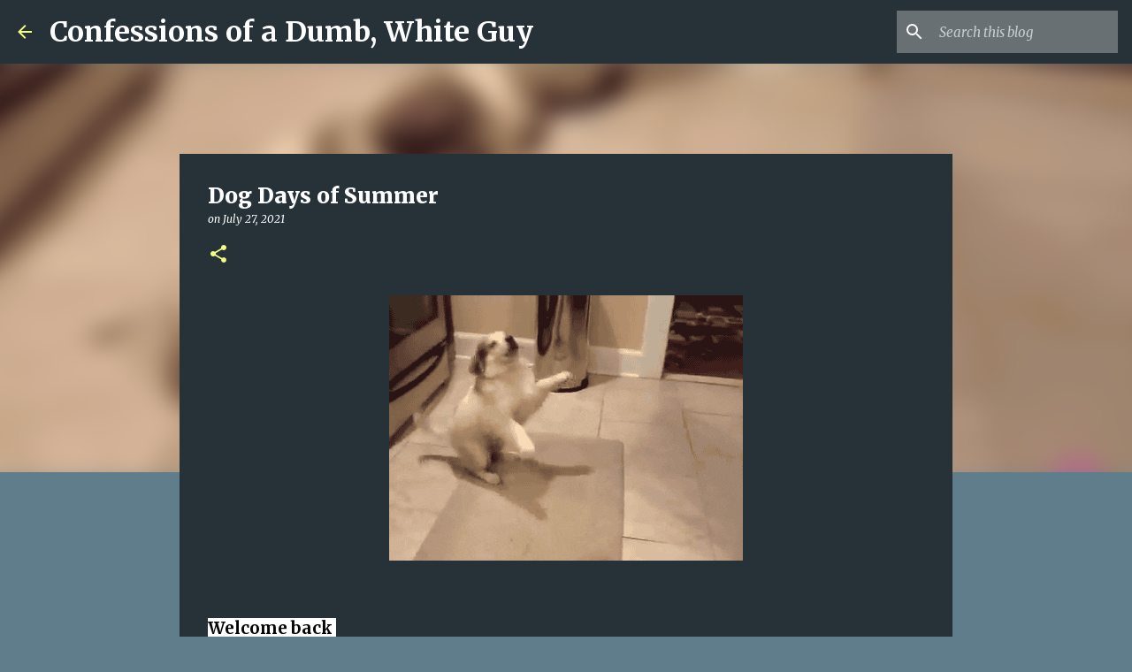

--- FILE ---
content_type: text/html; charset=UTF-8
request_url: http://www.mrshife.com/2021/07/dog-days-of-summer.html
body_size: 31780
content:
<!DOCTYPE html>
<html dir='ltr' lang='en'>
<head>
<meta content='width=device-width, initial-scale=1' name='viewport'/>
<title>Dog Days of Summer</title>
<meta content='text/html; charset=UTF-8' http-equiv='Content-Type'/>
<!-- Chrome, Firefox OS and Opera -->
<meta content='#607d8b' name='theme-color'/>
<!-- Windows Phone -->
<meta content='#607d8b' name='msapplication-navbutton-color'/>
<meta content='blogger' name='generator'/>
<link href='http://www.mrshife.com/favicon.ico' rel='icon' type='image/x-icon'/>
<link href='http://www.mrshife.com/2021/07/dog-days-of-summer.html' rel='canonical'/>
<link rel="alternate" type="application/atom+xml" title="Confessions of a Dumb, White Guy - Atom" href="http://www.mrshife.com/feeds/posts/default" />
<link rel="alternate" type="application/rss+xml" title="Confessions of a Dumb, White Guy - RSS" href="http://www.mrshife.com/feeds/posts/default?alt=rss" />
<link rel="service.post" type="application/atom+xml" title="Confessions of a Dumb, White Guy - Atom" href="https://www.blogger.com/feeds/10399045/posts/default" />

<link rel="alternate" type="application/atom+xml" title="Confessions of a Dumb, White Guy - Atom" href="http://www.mrshife.com/feeds/3846861735836677726/comments/default" />
<!--Can't find substitution for tag [blog.ieCssRetrofitLinks]-->
<link href='https://blogger.googleusercontent.com/img/b/R29vZ2xl/AVvXsEjre9sig4_UiFcRCMaM2CFJ8qE9_YePMqpyubRHBVRV821WCd4n_e2HhMliXAs3R7haY1VmRiKl0iBNuD0l7PdBr-xoy_TDKj20mGMwBz190pGaIIukKgoGjRQrcCOT7y1LvIIR/w400-h300/giphy.gif' rel='image_src'/>
<meta content='http://www.mrshife.com/2021/07/dog-days-of-summer.html' property='og:url'/>
<meta content='Dog Days of Summer' property='og:title'/>
<meta content='Matt Shifley&#39;s unofficial official blog of Bill Murray and Nicolas Cage' property='og:description'/>
<meta content='https://blogger.googleusercontent.com/img/b/R29vZ2xl/AVvXsEjre9sig4_UiFcRCMaM2CFJ8qE9_YePMqpyubRHBVRV821WCd4n_e2HhMliXAs3R7haY1VmRiKl0iBNuD0l7PdBr-xoy_TDKj20mGMwBz190pGaIIukKgoGjRQrcCOT7y1LvIIR/w1200-h630-p-k-no-nu/giphy.gif' property='og:image'/>
<style type='text/css'>@font-face{font-family:'Merriweather';font-style:italic;font-weight:300;font-stretch:100%;font-display:swap;src:url(//fonts.gstatic.com/s/merriweather/v33/u-4c0qyriQwlOrhSvowK_l5-eTxCVx0ZbwLvKH2Gk9hLmp0v5yA-xXPqCzLvF-adrHOg7iDTFw.woff2)format('woff2');unicode-range:U+0460-052F,U+1C80-1C8A,U+20B4,U+2DE0-2DFF,U+A640-A69F,U+FE2E-FE2F;}@font-face{font-family:'Merriweather';font-style:italic;font-weight:300;font-stretch:100%;font-display:swap;src:url(//fonts.gstatic.com/s/merriweather/v33/u-4c0qyriQwlOrhSvowK_l5-eTxCVx0ZbwLvKH2Gk9hLmp0v5yA-xXPqCzLvF--drHOg7iDTFw.woff2)format('woff2');unicode-range:U+0301,U+0400-045F,U+0490-0491,U+04B0-04B1,U+2116;}@font-face{font-family:'Merriweather';font-style:italic;font-weight:300;font-stretch:100%;font-display:swap;src:url(//fonts.gstatic.com/s/merriweather/v33/u-4c0qyriQwlOrhSvowK_l5-eTxCVx0ZbwLvKH2Gk9hLmp0v5yA-xXPqCzLvF-SdrHOg7iDTFw.woff2)format('woff2');unicode-range:U+0102-0103,U+0110-0111,U+0128-0129,U+0168-0169,U+01A0-01A1,U+01AF-01B0,U+0300-0301,U+0303-0304,U+0308-0309,U+0323,U+0329,U+1EA0-1EF9,U+20AB;}@font-face{font-family:'Merriweather';font-style:italic;font-weight:300;font-stretch:100%;font-display:swap;src:url(//fonts.gstatic.com/s/merriweather/v33/u-4c0qyriQwlOrhSvowK_l5-eTxCVx0ZbwLvKH2Gk9hLmp0v5yA-xXPqCzLvF-WdrHOg7iDTFw.woff2)format('woff2');unicode-range:U+0100-02BA,U+02BD-02C5,U+02C7-02CC,U+02CE-02D7,U+02DD-02FF,U+0304,U+0308,U+0329,U+1D00-1DBF,U+1E00-1E9F,U+1EF2-1EFF,U+2020,U+20A0-20AB,U+20AD-20C0,U+2113,U+2C60-2C7F,U+A720-A7FF;}@font-face{font-family:'Merriweather';font-style:italic;font-weight:300;font-stretch:100%;font-display:swap;src:url(//fonts.gstatic.com/s/merriweather/v33/u-4c0qyriQwlOrhSvowK_l5-eTxCVx0ZbwLvKH2Gk9hLmp0v5yA-xXPqCzLvF-udrHOg7iA.woff2)format('woff2');unicode-range:U+0000-00FF,U+0131,U+0152-0153,U+02BB-02BC,U+02C6,U+02DA,U+02DC,U+0304,U+0308,U+0329,U+2000-206F,U+20AC,U+2122,U+2191,U+2193,U+2212,U+2215,U+FEFF,U+FFFD;}@font-face{font-family:'Merriweather';font-style:italic;font-weight:400;font-stretch:100%;font-display:swap;src:url(//fonts.gstatic.com/s/merriweather/v33/u-4c0qyriQwlOrhSvowK_l5-eTxCVx0ZbwLvKH2Gk9hLmp0v5yA-xXPqCzLvF-adrHOg7iDTFw.woff2)format('woff2');unicode-range:U+0460-052F,U+1C80-1C8A,U+20B4,U+2DE0-2DFF,U+A640-A69F,U+FE2E-FE2F;}@font-face{font-family:'Merriweather';font-style:italic;font-weight:400;font-stretch:100%;font-display:swap;src:url(//fonts.gstatic.com/s/merriweather/v33/u-4c0qyriQwlOrhSvowK_l5-eTxCVx0ZbwLvKH2Gk9hLmp0v5yA-xXPqCzLvF--drHOg7iDTFw.woff2)format('woff2');unicode-range:U+0301,U+0400-045F,U+0490-0491,U+04B0-04B1,U+2116;}@font-face{font-family:'Merriweather';font-style:italic;font-weight:400;font-stretch:100%;font-display:swap;src:url(//fonts.gstatic.com/s/merriweather/v33/u-4c0qyriQwlOrhSvowK_l5-eTxCVx0ZbwLvKH2Gk9hLmp0v5yA-xXPqCzLvF-SdrHOg7iDTFw.woff2)format('woff2');unicode-range:U+0102-0103,U+0110-0111,U+0128-0129,U+0168-0169,U+01A0-01A1,U+01AF-01B0,U+0300-0301,U+0303-0304,U+0308-0309,U+0323,U+0329,U+1EA0-1EF9,U+20AB;}@font-face{font-family:'Merriweather';font-style:italic;font-weight:400;font-stretch:100%;font-display:swap;src:url(//fonts.gstatic.com/s/merriweather/v33/u-4c0qyriQwlOrhSvowK_l5-eTxCVx0ZbwLvKH2Gk9hLmp0v5yA-xXPqCzLvF-WdrHOg7iDTFw.woff2)format('woff2');unicode-range:U+0100-02BA,U+02BD-02C5,U+02C7-02CC,U+02CE-02D7,U+02DD-02FF,U+0304,U+0308,U+0329,U+1D00-1DBF,U+1E00-1E9F,U+1EF2-1EFF,U+2020,U+20A0-20AB,U+20AD-20C0,U+2113,U+2C60-2C7F,U+A720-A7FF;}@font-face{font-family:'Merriweather';font-style:italic;font-weight:400;font-stretch:100%;font-display:swap;src:url(//fonts.gstatic.com/s/merriweather/v33/u-4c0qyriQwlOrhSvowK_l5-eTxCVx0ZbwLvKH2Gk9hLmp0v5yA-xXPqCzLvF-udrHOg7iA.woff2)format('woff2');unicode-range:U+0000-00FF,U+0131,U+0152-0153,U+02BB-02BC,U+02C6,U+02DA,U+02DC,U+0304,U+0308,U+0329,U+2000-206F,U+20AC,U+2122,U+2191,U+2193,U+2212,U+2215,U+FEFF,U+FFFD;}@font-face{font-family:'Merriweather';font-style:normal;font-weight:400;font-stretch:100%;font-display:swap;src:url(//fonts.gstatic.com/s/merriweather/v33/u-4e0qyriQwlOrhSvowK_l5UcA6zuSYEqOzpPe3HOZJ5eX1WtLaQwmYiSeqnJ-mXq1Gi3iE.woff2)format('woff2');unicode-range:U+0460-052F,U+1C80-1C8A,U+20B4,U+2DE0-2DFF,U+A640-A69F,U+FE2E-FE2F;}@font-face{font-family:'Merriweather';font-style:normal;font-weight:400;font-stretch:100%;font-display:swap;src:url(//fonts.gstatic.com/s/merriweather/v33/u-4e0qyriQwlOrhSvowK_l5UcA6zuSYEqOzpPe3HOZJ5eX1WtLaQwmYiSequJ-mXq1Gi3iE.woff2)format('woff2');unicode-range:U+0301,U+0400-045F,U+0490-0491,U+04B0-04B1,U+2116;}@font-face{font-family:'Merriweather';font-style:normal;font-weight:400;font-stretch:100%;font-display:swap;src:url(//fonts.gstatic.com/s/merriweather/v33/u-4e0qyriQwlOrhSvowK_l5UcA6zuSYEqOzpPe3HOZJ5eX1WtLaQwmYiSeqlJ-mXq1Gi3iE.woff2)format('woff2');unicode-range:U+0102-0103,U+0110-0111,U+0128-0129,U+0168-0169,U+01A0-01A1,U+01AF-01B0,U+0300-0301,U+0303-0304,U+0308-0309,U+0323,U+0329,U+1EA0-1EF9,U+20AB;}@font-face{font-family:'Merriweather';font-style:normal;font-weight:400;font-stretch:100%;font-display:swap;src:url(//fonts.gstatic.com/s/merriweather/v33/u-4e0qyriQwlOrhSvowK_l5UcA6zuSYEqOzpPe3HOZJ5eX1WtLaQwmYiSeqkJ-mXq1Gi3iE.woff2)format('woff2');unicode-range:U+0100-02BA,U+02BD-02C5,U+02C7-02CC,U+02CE-02D7,U+02DD-02FF,U+0304,U+0308,U+0329,U+1D00-1DBF,U+1E00-1E9F,U+1EF2-1EFF,U+2020,U+20A0-20AB,U+20AD-20C0,U+2113,U+2C60-2C7F,U+A720-A7FF;}@font-face{font-family:'Merriweather';font-style:normal;font-weight:400;font-stretch:100%;font-display:swap;src:url(//fonts.gstatic.com/s/merriweather/v33/u-4e0qyriQwlOrhSvowK_l5UcA6zuSYEqOzpPe3HOZJ5eX1WtLaQwmYiSeqqJ-mXq1Gi.woff2)format('woff2');unicode-range:U+0000-00FF,U+0131,U+0152-0153,U+02BB-02BC,U+02C6,U+02DA,U+02DC,U+0304,U+0308,U+0329,U+2000-206F,U+20AC,U+2122,U+2191,U+2193,U+2212,U+2215,U+FEFF,U+FFFD;}@font-face{font-family:'Merriweather';font-style:normal;font-weight:700;font-stretch:100%;font-display:swap;src:url(//fonts.gstatic.com/s/merriweather/v33/u-4e0qyriQwlOrhSvowK_l5UcA6zuSYEqOzpPe3HOZJ5eX1WtLaQwmYiSeqnJ-mXq1Gi3iE.woff2)format('woff2');unicode-range:U+0460-052F,U+1C80-1C8A,U+20B4,U+2DE0-2DFF,U+A640-A69F,U+FE2E-FE2F;}@font-face{font-family:'Merriweather';font-style:normal;font-weight:700;font-stretch:100%;font-display:swap;src:url(//fonts.gstatic.com/s/merriweather/v33/u-4e0qyriQwlOrhSvowK_l5UcA6zuSYEqOzpPe3HOZJ5eX1WtLaQwmYiSequJ-mXq1Gi3iE.woff2)format('woff2');unicode-range:U+0301,U+0400-045F,U+0490-0491,U+04B0-04B1,U+2116;}@font-face{font-family:'Merriweather';font-style:normal;font-weight:700;font-stretch:100%;font-display:swap;src:url(//fonts.gstatic.com/s/merriweather/v33/u-4e0qyriQwlOrhSvowK_l5UcA6zuSYEqOzpPe3HOZJ5eX1WtLaQwmYiSeqlJ-mXq1Gi3iE.woff2)format('woff2');unicode-range:U+0102-0103,U+0110-0111,U+0128-0129,U+0168-0169,U+01A0-01A1,U+01AF-01B0,U+0300-0301,U+0303-0304,U+0308-0309,U+0323,U+0329,U+1EA0-1EF9,U+20AB;}@font-face{font-family:'Merriweather';font-style:normal;font-weight:700;font-stretch:100%;font-display:swap;src:url(//fonts.gstatic.com/s/merriweather/v33/u-4e0qyriQwlOrhSvowK_l5UcA6zuSYEqOzpPe3HOZJ5eX1WtLaQwmYiSeqkJ-mXq1Gi3iE.woff2)format('woff2');unicode-range:U+0100-02BA,U+02BD-02C5,U+02C7-02CC,U+02CE-02D7,U+02DD-02FF,U+0304,U+0308,U+0329,U+1D00-1DBF,U+1E00-1E9F,U+1EF2-1EFF,U+2020,U+20A0-20AB,U+20AD-20C0,U+2113,U+2C60-2C7F,U+A720-A7FF;}@font-face{font-family:'Merriweather';font-style:normal;font-weight:700;font-stretch:100%;font-display:swap;src:url(//fonts.gstatic.com/s/merriweather/v33/u-4e0qyriQwlOrhSvowK_l5UcA6zuSYEqOzpPe3HOZJ5eX1WtLaQwmYiSeqqJ-mXq1Gi.woff2)format('woff2');unicode-range:U+0000-00FF,U+0131,U+0152-0153,U+02BB-02BC,U+02C6,U+02DA,U+02DC,U+0304,U+0308,U+0329,U+2000-206F,U+20AC,U+2122,U+2191,U+2193,U+2212,U+2215,U+FEFF,U+FFFD;}@font-face{font-family:'Merriweather';font-style:normal;font-weight:900;font-stretch:100%;font-display:swap;src:url(//fonts.gstatic.com/s/merriweather/v33/u-4e0qyriQwlOrhSvowK_l5UcA6zuSYEqOzpPe3HOZJ5eX1WtLaQwmYiSeqnJ-mXq1Gi3iE.woff2)format('woff2');unicode-range:U+0460-052F,U+1C80-1C8A,U+20B4,U+2DE0-2DFF,U+A640-A69F,U+FE2E-FE2F;}@font-face{font-family:'Merriweather';font-style:normal;font-weight:900;font-stretch:100%;font-display:swap;src:url(//fonts.gstatic.com/s/merriweather/v33/u-4e0qyriQwlOrhSvowK_l5UcA6zuSYEqOzpPe3HOZJ5eX1WtLaQwmYiSequJ-mXq1Gi3iE.woff2)format('woff2');unicode-range:U+0301,U+0400-045F,U+0490-0491,U+04B0-04B1,U+2116;}@font-face{font-family:'Merriweather';font-style:normal;font-weight:900;font-stretch:100%;font-display:swap;src:url(//fonts.gstatic.com/s/merriweather/v33/u-4e0qyriQwlOrhSvowK_l5UcA6zuSYEqOzpPe3HOZJ5eX1WtLaQwmYiSeqlJ-mXq1Gi3iE.woff2)format('woff2');unicode-range:U+0102-0103,U+0110-0111,U+0128-0129,U+0168-0169,U+01A0-01A1,U+01AF-01B0,U+0300-0301,U+0303-0304,U+0308-0309,U+0323,U+0329,U+1EA0-1EF9,U+20AB;}@font-face{font-family:'Merriweather';font-style:normal;font-weight:900;font-stretch:100%;font-display:swap;src:url(//fonts.gstatic.com/s/merriweather/v33/u-4e0qyriQwlOrhSvowK_l5UcA6zuSYEqOzpPe3HOZJ5eX1WtLaQwmYiSeqkJ-mXq1Gi3iE.woff2)format('woff2');unicode-range:U+0100-02BA,U+02BD-02C5,U+02C7-02CC,U+02CE-02D7,U+02DD-02FF,U+0304,U+0308,U+0329,U+1D00-1DBF,U+1E00-1E9F,U+1EF2-1EFF,U+2020,U+20A0-20AB,U+20AD-20C0,U+2113,U+2C60-2C7F,U+A720-A7FF;}@font-face{font-family:'Merriweather';font-style:normal;font-weight:900;font-stretch:100%;font-display:swap;src:url(//fonts.gstatic.com/s/merriweather/v33/u-4e0qyriQwlOrhSvowK_l5UcA6zuSYEqOzpPe3HOZJ5eX1WtLaQwmYiSeqqJ-mXq1Gi.woff2)format('woff2');unicode-range:U+0000-00FF,U+0131,U+0152-0153,U+02BB-02BC,U+02C6,U+02DA,U+02DC,U+0304,U+0308,U+0329,U+2000-206F,U+20AC,U+2122,U+2191,U+2193,U+2212,U+2215,U+FEFF,U+FFFD;}@font-face{font-family:'Ubuntu';font-style:normal;font-weight:400;font-display:swap;src:url(//fonts.gstatic.com/s/ubuntu/v21/4iCs6KVjbNBYlgoKcg72nU6AF7xm.woff2)format('woff2');unicode-range:U+0460-052F,U+1C80-1C8A,U+20B4,U+2DE0-2DFF,U+A640-A69F,U+FE2E-FE2F;}@font-face{font-family:'Ubuntu';font-style:normal;font-weight:400;font-display:swap;src:url(//fonts.gstatic.com/s/ubuntu/v21/4iCs6KVjbNBYlgoKew72nU6AF7xm.woff2)format('woff2');unicode-range:U+0301,U+0400-045F,U+0490-0491,U+04B0-04B1,U+2116;}@font-face{font-family:'Ubuntu';font-style:normal;font-weight:400;font-display:swap;src:url(//fonts.gstatic.com/s/ubuntu/v21/4iCs6KVjbNBYlgoKcw72nU6AF7xm.woff2)format('woff2');unicode-range:U+1F00-1FFF;}@font-face{font-family:'Ubuntu';font-style:normal;font-weight:400;font-display:swap;src:url(//fonts.gstatic.com/s/ubuntu/v21/4iCs6KVjbNBYlgoKfA72nU6AF7xm.woff2)format('woff2');unicode-range:U+0370-0377,U+037A-037F,U+0384-038A,U+038C,U+038E-03A1,U+03A3-03FF;}@font-face{font-family:'Ubuntu';font-style:normal;font-weight:400;font-display:swap;src:url(//fonts.gstatic.com/s/ubuntu/v21/4iCs6KVjbNBYlgoKcQ72nU6AF7xm.woff2)format('woff2');unicode-range:U+0100-02BA,U+02BD-02C5,U+02C7-02CC,U+02CE-02D7,U+02DD-02FF,U+0304,U+0308,U+0329,U+1D00-1DBF,U+1E00-1E9F,U+1EF2-1EFF,U+2020,U+20A0-20AB,U+20AD-20C0,U+2113,U+2C60-2C7F,U+A720-A7FF;}@font-face{font-family:'Ubuntu';font-style:normal;font-weight:400;font-display:swap;src:url(//fonts.gstatic.com/s/ubuntu/v21/4iCs6KVjbNBYlgoKfw72nU6AFw.woff2)format('woff2');unicode-range:U+0000-00FF,U+0131,U+0152-0153,U+02BB-02BC,U+02C6,U+02DA,U+02DC,U+0304,U+0308,U+0329,U+2000-206F,U+20AC,U+2122,U+2191,U+2193,U+2212,U+2215,U+FEFF,U+FFFD;}@font-face{font-family:'Ubuntu';font-style:normal;font-weight:500;font-display:swap;src:url(//fonts.gstatic.com/s/ubuntu/v21/4iCv6KVjbNBYlgoCjC3jvWyNPYZvg7UI.woff2)format('woff2');unicode-range:U+0460-052F,U+1C80-1C8A,U+20B4,U+2DE0-2DFF,U+A640-A69F,U+FE2E-FE2F;}@font-face{font-family:'Ubuntu';font-style:normal;font-weight:500;font-display:swap;src:url(//fonts.gstatic.com/s/ubuntu/v21/4iCv6KVjbNBYlgoCjC3jtGyNPYZvg7UI.woff2)format('woff2');unicode-range:U+0301,U+0400-045F,U+0490-0491,U+04B0-04B1,U+2116;}@font-face{font-family:'Ubuntu';font-style:normal;font-weight:500;font-display:swap;src:url(//fonts.gstatic.com/s/ubuntu/v21/4iCv6KVjbNBYlgoCjC3jvGyNPYZvg7UI.woff2)format('woff2');unicode-range:U+1F00-1FFF;}@font-face{font-family:'Ubuntu';font-style:normal;font-weight:500;font-display:swap;src:url(//fonts.gstatic.com/s/ubuntu/v21/4iCv6KVjbNBYlgoCjC3js2yNPYZvg7UI.woff2)format('woff2');unicode-range:U+0370-0377,U+037A-037F,U+0384-038A,U+038C,U+038E-03A1,U+03A3-03FF;}@font-face{font-family:'Ubuntu';font-style:normal;font-weight:500;font-display:swap;src:url(//fonts.gstatic.com/s/ubuntu/v21/4iCv6KVjbNBYlgoCjC3jvmyNPYZvg7UI.woff2)format('woff2');unicode-range:U+0100-02BA,U+02BD-02C5,U+02C7-02CC,U+02CE-02D7,U+02DD-02FF,U+0304,U+0308,U+0329,U+1D00-1DBF,U+1E00-1E9F,U+1EF2-1EFF,U+2020,U+20A0-20AB,U+20AD-20C0,U+2113,U+2C60-2C7F,U+A720-A7FF;}@font-face{font-family:'Ubuntu';font-style:normal;font-weight:500;font-display:swap;src:url(//fonts.gstatic.com/s/ubuntu/v21/4iCv6KVjbNBYlgoCjC3jsGyNPYZvgw.woff2)format('woff2');unicode-range:U+0000-00FF,U+0131,U+0152-0153,U+02BB-02BC,U+02C6,U+02DA,U+02DC,U+0304,U+0308,U+0329,U+2000-206F,U+20AC,U+2122,U+2191,U+2193,U+2212,U+2215,U+FEFF,U+FFFD;}@font-face{font-family:'Ubuntu';font-style:normal;font-weight:700;font-display:swap;src:url(//fonts.gstatic.com/s/ubuntu/v21/4iCv6KVjbNBYlgoCxCvjvWyNPYZvg7UI.woff2)format('woff2');unicode-range:U+0460-052F,U+1C80-1C8A,U+20B4,U+2DE0-2DFF,U+A640-A69F,U+FE2E-FE2F;}@font-face{font-family:'Ubuntu';font-style:normal;font-weight:700;font-display:swap;src:url(//fonts.gstatic.com/s/ubuntu/v21/4iCv6KVjbNBYlgoCxCvjtGyNPYZvg7UI.woff2)format('woff2');unicode-range:U+0301,U+0400-045F,U+0490-0491,U+04B0-04B1,U+2116;}@font-face{font-family:'Ubuntu';font-style:normal;font-weight:700;font-display:swap;src:url(//fonts.gstatic.com/s/ubuntu/v21/4iCv6KVjbNBYlgoCxCvjvGyNPYZvg7UI.woff2)format('woff2');unicode-range:U+1F00-1FFF;}@font-face{font-family:'Ubuntu';font-style:normal;font-weight:700;font-display:swap;src:url(//fonts.gstatic.com/s/ubuntu/v21/4iCv6KVjbNBYlgoCxCvjs2yNPYZvg7UI.woff2)format('woff2');unicode-range:U+0370-0377,U+037A-037F,U+0384-038A,U+038C,U+038E-03A1,U+03A3-03FF;}@font-face{font-family:'Ubuntu';font-style:normal;font-weight:700;font-display:swap;src:url(//fonts.gstatic.com/s/ubuntu/v21/4iCv6KVjbNBYlgoCxCvjvmyNPYZvg7UI.woff2)format('woff2');unicode-range:U+0100-02BA,U+02BD-02C5,U+02C7-02CC,U+02CE-02D7,U+02DD-02FF,U+0304,U+0308,U+0329,U+1D00-1DBF,U+1E00-1E9F,U+1EF2-1EFF,U+2020,U+20A0-20AB,U+20AD-20C0,U+2113,U+2C60-2C7F,U+A720-A7FF;}@font-face{font-family:'Ubuntu';font-style:normal;font-weight:700;font-display:swap;src:url(//fonts.gstatic.com/s/ubuntu/v21/4iCv6KVjbNBYlgoCxCvjsGyNPYZvgw.woff2)format('woff2');unicode-range:U+0000-00FF,U+0131,U+0152-0153,U+02BB-02BC,U+02C6,U+02DA,U+02DC,U+0304,U+0308,U+0329,U+2000-206F,U+20AC,U+2122,U+2191,U+2193,U+2212,U+2215,U+FEFF,U+FFFD;}</style>
<style id='page-skin-1' type='text/css'><!--
/*! normalize.css v8.0.0 | MIT License | github.com/necolas/normalize.css */html{line-height:1.15;-webkit-text-size-adjust:100%}body{margin:0}h1{font-size:2em;margin:.67em 0}hr{box-sizing:content-box;height:0;overflow:visible}pre{font-family:monospace,monospace;font-size:1em}a{background-color:transparent}abbr[title]{border-bottom:none;text-decoration:underline;text-decoration:underline dotted}b,strong{font-weight:bolder}code,kbd,samp{font-family:monospace,monospace;font-size:1em}small{font-size:80%}sub,sup{font-size:75%;line-height:0;position:relative;vertical-align:baseline}sub{bottom:-0.25em}sup{top:-0.5em}img{border-style:none}button,input,optgroup,select,textarea{font-family:inherit;font-size:100%;line-height:1.15;margin:0}button,input{overflow:visible}button,select{text-transform:none}button,[type="button"],[type="reset"],[type="submit"]{-webkit-appearance:button}button::-moz-focus-inner,[type="button"]::-moz-focus-inner,[type="reset"]::-moz-focus-inner,[type="submit"]::-moz-focus-inner{border-style:none;padding:0}button:-moz-focusring,[type="button"]:-moz-focusring,[type="reset"]:-moz-focusring,[type="submit"]:-moz-focusring{outline:1px dotted ButtonText}fieldset{padding:.35em .75em .625em}legend{box-sizing:border-box;color:inherit;display:table;max-width:100%;padding:0;white-space:normal}progress{vertical-align:baseline}textarea{overflow:auto}[type="checkbox"],[type="radio"]{box-sizing:border-box;padding:0}[type="number"]::-webkit-inner-spin-button,[type="number"]::-webkit-outer-spin-button{height:auto}[type="search"]{-webkit-appearance:textfield;outline-offset:-2px}[type="search"]::-webkit-search-decoration{-webkit-appearance:none}::-webkit-file-upload-button{-webkit-appearance:button;font:inherit}details{display:block}summary{display:list-item}template{display:none}[hidden]{display:none}
/*!************************************************
* Blogger Template Style
* Name: Emporio
**************************************************/
body{
word-wrap:break-word;
overflow-wrap:break-word;
word-break:break-word
}
.hidden{
display:none
}
.invisible{
visibility:hidden
}
.container:after,.float-container:after{
clear:both;
content:"";
display:table
}
.clearboth{
clear:both
}
#comments .comment .comment-actions,.subscribe-popup .FollowByEmail .follow-by-email-submit{
background:transparent;
border:0;
box-shadow:none;
color:#f4ff81;
cursor:pointer;
font-size:14px;
font-weight:700;
outline:none;
text-decoration:none;
text-transform:uppercase;
width:auto
}
.dim-overlay{
height:100vh;
left:0;
position:fixed;
top:0;
width:100%
}
#sharing-dim-overlay{
background-color:transparent
}
input::-ms-clear{
display:none
}
.blogger-logo,.svg-icon-24.blogger-logo{
fill:#ff9800;
opacity:1
}
.skip-navigation{
background-color:#fff;
box-sizing:border-box;
color:#000;
display:block;
height:0;
left:0;
line-height:50px;
overflow:hidden;
padding-top:0;
position:fixed;
text-align:center;
top:0;
-webkit-transition:box-shadow .3s,height .3s,padding-top .3s;
transition:box-shadow .3s,height .3s,padding-top .3s;
width:100%;
z-index:900
}
.skip-navigation:focus{
box-shadow:0 4px 5px 0 rgba(0,0,0,.14),0 1px 10px 0 rgba(0,0,0,.12),0 2px 4px -1px rgba(0,0,0,.2);
height:50px
}
#main{
outline:none
}
.main-heading{
clip:rect(1px,1px,1px,1px);
border:0;
height:1px;
overflow:hidden;
padding:0;
position:absolute;
width:1px
}
.Attribution{
margin-top:1em;
text-align:center
}
.Attribution .blogger img,.Attribution .blogger svg{
vertical-align:bottom
}
.Attribution .blogger img{
margin-right:.5em
}
.Attribution div{
line-height:24px;
margin-top:.5em
}
.Attribution .copyright,.Attribution .image-attribution{
font-size:.7em;
margin-top:1.5em
}
.bg-photo{
background-attachment:scroll!important
}
body .CSS_LIGHTBOX{
z-index:900
}
.extendable .show-less,.extendable .show-more{
border-color:#f4ff81;
color:#f4ff81;
margin-top:8px
}
.extendable .show-less.hidden,.extendable .show-more.hidden,.inline-ad{
display:none
}
.inline-ad{
max-width:100%;
overflow:hidden
}
.adsbygoogle{
display:block
}
#cookieChoiceInfo{
bottom:0;
top:auto
}
iframe.b-hbp-video{
border:0
}
.post-body iframe{
max-width:100%
}
.post-body a[imageanchor="1"]{
display:inline-block
}
.byline{
margin-right:1em
}
.byline:last-child{
margin-right:0
}
.link-copied-dialog{
max-width:520px;
outline:0
}
.link-copied-dialog .modal-dialog-buttons{
margin-top:8px
}
.link-copied-dialog .goog-buttonset-default{
background:transparent;
border:0
}
.link-copied-dialog .goog-buttonset-default:focus{
outline:0
}
.paging-control-container{
margin-bottom:16px
}
.paging-control-container .paging-control{
display:inline-block
}
.paging-control-container .comment-range-text:after,.paging-control-container .paging-control{
color:#f4ff81
}
.paging-control-container .comment-range-text,.paging-control-container .paging-control{
margin-right:8px
}
.paging-control-container .comment-range-text:after,.paging-control-container .paging-control:after{
padding-left:8px;
content:"\b7";
cursor:default;
pointer-events:none
}
.paging-control-container .comment-range-text:last-child:after,.paging-control-container .paging-control:last-child:after{
content:none
}
.byline.reactions iframe{
height:20px
}
.b-notification{
background-color:#fff;
border-bottom:1px solid #000;
box-sizing:border-box;
color:#000;
padding:16px 32px;
text-align:center
}
.b-notification.visible{
-webkit-transition:margin-top .3s cubic-bezier(.4,0,.2,1);
transition:margin-top .3s cubic-bezier(.4,0,.2,1)
}
.b-notification.invisible{
position:absolute
}
.b-notification-close{
position:absolute;
right:8px;
top:8px
}
.no-posts-message{
line-height:40px;
text-align:center
}
@media screen and (max-width:745px){
body.item-view .post-body a[imageanchor="1"][style*="float: left;"],body.item-view .post-body a[imageanchor="1"][style*="float: right;"]{
clear:none!important;
float:none!important
}
body.item-view .post-body a[imageanchor="1"] img{
display:block;
height:auto;
margin:0 auto
}
body.item-view .post-body>.separator:first-child>a[imageanchor="1"]:first-child{
margin-top:20px
}
.post-body a[imageanchor]{
display:block
}
body.item-view .post-body a[imageanchor="1"]{
margin-left:0!important;
margin-right:0!important
}
body.item-view .post-body a[imageanchor="1"]+a[imageanchor="1"]{
margin-top:16px
}
}
.item-control{
display:none
}
#comments{
border-top:1px dashed rgba(0,0,0,.54);
margin-top:20px;
padding:20px
}
#comments .comment-thread ol{
padding-left:0;
margin:0;
padding-left:0
}
#comments .comment .comment-replybox-single,#comments .comment-thread .comment-replies{
margin-left:60px
}
#comments .comment-thread .thread-count{
display:none
}
#comments .comment{
list-style-type:none;
padding:0 0 30px;
position:relative
}
#comments .comment .comment{
padding-bottom:8px
}
.comment .avatar-image-container{
position:absolute
}
.comment .avatar-image-container img{
border-radius:50%
}
.avatar-image-container svg,.comment .avatar-image-container .avatar-icon{
fill:#f4ff81;
border:1px solid #f4ff81;
border-radius:50%;
box-sizing:border-box;
height:35px;
margin:0;
padding:7px;
width:35px
}
.comment .comment-block{
margin-left:60px;
margin-top:10px;
padding-bottom:0
}
#comments .comment-author-header-wrapper{
margin-left:40px
}
#comments .comment .thread-expanded .comment-block{
padding-bottom:20px
}
#comments .comment .comment-header .user,#comments .comment .comment-header .user a{
color:#ffffff;
font-style:normal;
font-weight:700
}
#comments .comment .comment-actions{
bottom:0;
margin-bottom:15px;
position:absolute
}
#comments .comment .comment-actions>*{
margin-right:8px
}
#comments .comment .comment-header .datetime{
margin-left:8px;
bottom:0;
display:inline-block;
font-size:13px;
font-style:italic
}
#comments .comment .comment-footer .comment-timestamp a,#comments .comment .comment-header .datetime,#comments .comment .comment-header .datetime a{
color:rgba(255,255,255,.54)
}
#comments .comment .comment-content,.comment .comment-body{
margin-top:12px;
word-break:break-word
}
.comment-body{
margin-bottom:12px
}
#comments.embed[data-num-comments="0"]{
border:0;
margin-top:0;
padding-top:0
}
#comment-editor-src,#comments.embed[data-num-comments="0"] #comment-post-message,#comments.embed[data-num-comments="0"] div.comment-form>p,#comments.embed[data-num-comments="0"] p.comment-footer{
display:none
}
.comments .comments-content .loadmore.loaded{
max-height:0;
opacity:0;
overflow:hidden
}
.extendable .remaining-items{
height:0;
overflow:hidden;
-webkit-transition:height .3s cubic-bezier(.4,0,.2,1);
transition:height .3s cubic-bezier(.4,0,.2,1)
}
.extendable .remaining-items.expanded{
height:auto
}
.svg-icon-24,.svg-icon-24-button{
cursor:pointer;
height:24px;
min-width:24px;
width:24px
}
.touch-icon{
margin:-12px;
padding:12px
}
.touch-icon:active,.touch-icon:focus{
background-color:hsla(0,0%,60%,.4);
border-radius:50%
}
svg:not(:root).touch-icon{
overflow:visible
}
html[dir=rtl] .rtl-reversible-icon{
-webkit-transform:scaleX(-1);
transform:scaleX(-1)
}
.svg-icon-24-button,.touch-icon-button{
background:transparent;
border:0;
margin:0;
outline:none;
padding:0
}
.touch-icon-button .touch-icon:active,.touch-icon-button .touch-icon:focus{
background-color:transparent
}
.touch-icon-button:active .touch-icon,.touch-icon-button:focus .touch-icon{
background-color:hsla(0,0%,60%,.4);
border-radius:50%
}
.Profile .default-avatar-wrapper .avatar-icon{
fill:#f4ff81;
border:1px solid #f4ff81;
border-radius:50%;
box-sizing:border-box;
margin:0
}
.Profile .individual .default-avatar-wrapper .avatar-icon{
padding:25px
}
.Profile .individual .avatar-icon,.Profile .individual .profile-img{
height:90px;
width:90px
}
.Profile .team .default-avatar-wrapper .avatar-icon{
padding:8px
}
.Profile .team .avatar-icon,.Profile .team .default-avatar-wrapper,.Profile .team .profile-img{
height:40px;
width:40px
}
.snippet-container{
margin:0;
overflow:hidden;
position:relative
}
.snippet-fade{
right:0;
bottom:0;
box-sizing:border-box;
position:absolute;
width:96px
}
.snippet-fade:after{
content:"\2026";
float:right
}
.centered-top-container.sticky{
left:0;
position:fixed;
right:0;
top:0;
-webkit-transition-duration:.2s;
transition-duration:.2s;
-webkit-transition-property:opacity,-webkit-transform;
transition-property:opacity,-webkit-transform;
transition-property:transform,opacity;
transition-property:transform,opacity,-webkit-transform;
-webkit-transition-timing-function:cubic-bezier(.4,0,.2,1);
transition-timing-function:cubic-bezier(.4,0,.2,1);
width:auto;
z-index:8
}
.centered-top-placeholder{
display:none
}
.collapsed-header .centered-top-placeholder{
display:block
}
.centered-top-container .Header .replaced h1,.centered-top-placeholder .Header .replaced h1{
display:none
}
.centered-top-container.sticky .Header .replaced h1{
display:block
}
.centered-top-container.sticky .Header .header-widget{
background:none
}
.centered-top-container.sticky .Header .header-image-wrapper{
display:none
}
.centered-top-container img,.centered-top-placeholder img{
max-width:100%
}
.collapsible{
-webkit-transition:height .3s cubic-bezier(.4,0,.2,1);
transition:height .3s cubic-bezier(.4,0,.2,1)
}
.collapsible,.collapsible>summary{
display:block;
overflow:hidden
}
.collapsible>:not(summary){
display:none
}
.collapsible[open]>:not(summary){
display:block
}
.collapsible:focus,.collapsible>summary:focus{
outline:none
}
.collapsible>summary{
cursor:pointer;
display:block;
padding:0
}
.collapsible:focus>summary,.collapsible>summary:focus{
background-color:transparent
}
.collapsible>summary::-webkit-details-marker{
display:none
}
.collapsible-title{
-webkit-box-align:center;
align-items:center;
display:-webkit-box;
display:flex
}
.collapsible-title .title{
-webkit-box-flex:1;
-webkit-box-ordinal-group:1;
flex:1 1 auto;
order:0;
overflow:hidden;
text-overflow:ellipsis;
white-space:nowrap
}
.collapsible-title .chevron-down,.collapsible[open] .collapsible-title .chevron-up{
display:block
}
.collapsible-title .chevron-up,.collapsible[open] .collapsible-title .chevron-down{
display:none
}
.flat-button{
border-radius:2px;
font-weight:700;
margin:-8px;
padding:8px;
text-transform:uppercase
}
.flat-button,.flat-icon-button{
cursor:pointer;
display:inline-block
}
.flat-icon-button{
background:transparent;
border:0;
box-sizing:content-box;
line-height:0;
margin:-12px;
outline:none;
padding:12px
}
.flat-icon-button,.flat-icon-button .splash-wrapper{
border-radius:50%
}
.flat-icon-button .splash.animate{
-webkit-animation-duration:.3s;
animation-duration:.3s
}
body#layout .bg-photo,body#layout .bg-photo-overlay{
display:none
}
body#layout .centered{
max-width:954px
}
body#layout .navigation{
display:none
}
body#layout .sidebar-container{
display:inline-block;
width:40%
}
body#layout .hamburger-menu,body#layout .search{
display:none
}
.overflowable-container{
max-height:44px;
overflow:hidden;
position:relative
}
.overflow-button{
cursor:pointer
}
#overflowable-dim-overlay{
background:transparent
}
.overflow-popup{
background-color:#263238;
box-shadow:0 2px 2px 0 rgba(0,0,0,.14),0 3px 1px -2px rgba(0,0,0,.2),0 1px 5px 0 rgba(0,0,0,.12);
left:0;
max-width:calc(100% - 32px);
position:absolute;
top:0;
visibility:hidden;
z-index:101
}
.overflow-popup ul{
list-style:none
}
.overflow-popup .tabs li,.overflow-popup li{
display:block;
height:auto
}
.overflow-popup .tabs li{
padding-left:0;
padding-right:0
}
.overflow-button.hidden,.overflow-popup .tabs li.hidden,.overflow-popup li.hidden,.widget.Sharing .sharing-button{
display:none
}
.widget.Sharing .sharing-buttons li{
padding:0
}
.widget.Sharing .sharing-buttons li span{
display:none
}
.post-share-buttons{
position:relative
}
.sharing-open.touch-icon-button:active .touch-icon,.sharing-open.touch-icon-button:focus .touch-icon{
background-color:transparent
}
.share-buttons{
background-color:#263238;
border-radius:2px;
box-shadow:0 2px 2px 0 rgba(0,0,0,.14),0 3px 1px -2px rgba(0,0,0,.2),0 1px 5px 0 rgba(0,0,0,.12);
color:#ffffff;
list-style:none;
margin:0;
min-width:200px;
padding:8px 0;
position:absolute;
top:-11px;
z-index:101
}
.share-buttons.hidden{
display:none
}
.sharing-button{
background:transparent;
border:0;
cursor:pointer;
margin:0;
outline:none;
padding:0
}
.share-buttons li{
height:48px;
margin:0
}
.share-buttons li:last-child{
margin-bottom:0
}
.share-buttons li .sharing-platform-button{
box-sizing:border-box;
cursor:pointer;
display:block;
height:100%;
margin-bottom:0;
padding:0 16px;
position:relative;
width:100%
}
.share-buttons li .sharing-platform-button:focus,.share-buttons li .sharing-platform-button:hover{
background-color:hsla(0,0%,50%,.1);
outline:none
}
.share-buttons li svg[class*=" sharing-"],.share-buttons li svg[class^=sharing-]{
position:absolute;
top:10px
}
.share-buttons li span.sharing-platform-button{
position:relative;
top:0
}
.share-buttons li .platform-sharing-text{
margin-left:56px;
display:block;
font-size:16px;
line-height:48px;
white-space:nowrap
}
.sidebar-container{
-webkit-overflow-scrolling:touch;
background-color:#607d8b;
max-width:280px;
overflow-y:auto;
-webkit-transition-duration:.3s;
transition-duration:.3s;
-webkit-transition-property:-webkit-transform;
transition-property:-webkit-transform;
transition-property:transform;
transition-property:transform,-webkit-transform;
-webkit-transition-timing-function:cubic-bezier(0,0,.2,1);
transition-timing-function:cubic-bezier(0,0,.2,1);
width:280px;
z-index:101
}
.sidebar-container .navigation{
line-height:0;
padding:16px
}
.sidebar-container .sidebar-back{
cursor:pointer
}
.sidebar-container .widget{
background:none;
margin:0 16px;
padding:16px 0
}
.sidebar-container .widget .title{
color:#ffffff;
margin:0
}
.sidebar-container .widget ul{
list-style:none;
margin:0;
padding:0
}
.sidebar-container .widget ul ul{
margin-left:1em
}
.sidebar-container .widget li{
font-size:16px;
line-height:normal
}
.sidebar-container .widget+.widget{
border-top:1px solid rgba(0, 0, 0, 0.12)
}
.BlogArchive li{
margin:16px 0
}
.BlogArchive li:last-child{
margin-bottom:0
}
.Label li a{
display:inline-block
}
.BlogArchive .post-count,.Label .label-count{
margin-left:.25em;
float:right
}
.BlogArchive .post-count:before,.Label .label-count:before{
content:"("
}
.BlogArchive .post-count:after,.Label .label-count:after{
content:")"
}
.widget.Translate .skiptranslate>div{
display:block!important
}
.widget.Profile .profile-link{
display:-webkit-box;
display:flex
}
.widget.Profile .team-member .default-avatar-wrapper,.widget.Profile .team-member .profile-img{
-webkit-box-flex:0;
margin-right:1em;
flex:0 0 auto
}
.widget.Profile .individual .profile-link{
-webkit-box-orient:vertical;
-webkit-box-direction:normal;
flex-direction:column
}
.widget.Profile .team .profile-link .profile-name{
-webkit-box-flex:1;
align-self:center;
display:block;
flex:1 1 auto
}
.dim-overlay{
background-color:rgba(0,0,0,.54)
}
body.sidebar-visible{
overflow-y:hidden
}
@media screen and (max-width:680px){
.sidebar-container{
bottom:0;
left:auto;
position:fixed;
right:0;
top:0
}
.sidebar-container.sidebar-invisible{
-webkit-transform:translateX(100%);
transform:translateX(100%);
-webkit-transition-timing-function:cubic-bezier(.4,0,.6,1);
transition-timing-function:cubic-bezier(.4,0,.6,1)
}
}
.dialog{
background:#263238;
box-shadow:0 2px 2px 0 rgba(0,0,0,.14),0 3px 1px -2px rgba(0,0,0,.2),0 1px 5px 0 rgba(0,0,0,.12);
box-sizing:border-box;
color:#ffffff;
padding:30px;
position:fixed;
text-align:center;
width:calc(100% - 24px);
z-index:101
}
.dialog input[type=email],.dialog input[type=text]{
background-color:transparent;
border:0;
border-bottom:1px solid rgba(255,255,255,.12);
color:#ffffff;
display:block;
font-family:Ubuntu, sans-serif;
font-size:16px;
line-height:24px;
margin:auto;
outline:none;
padding-bottom:7px;
text-align:center;
width:100%
}
.dialog input[type=email]::-webkit-input-placeholder,.dialog input[type=text]::-webkit-input-placeholder{
color:rgba(255,255,255,.5)
}
.dialog input[type=email]::-moz-placeholder,.dialog input[type=text]::-moz-placeholder{
color:rgba(255,255,255,.5)
}
.dialog input[type=email]:-ms-input-placeholder,.dialog input[type=text]:-ms-input-placeholder{
color:rgba(255,255,255,.5)
}
.dialog input[type=email]::-ms-input-placeholder,.dialog input[type=text]::-ms-input-placeholder{
color:rgba(255,255,255,.5)
}
.dialog input[type=email]::placeholder,.dialog input[type=text]::placeholder{
color:rgba(255,255,255,.5)
}
.dialog input[type=email]:focus,.dialog input[type=text]:focus{
border-bottom:2px solid #f4ff81;
padding-bottom:6px
}
.dialog input.no-cursor{
color:transparent;
text-shadow:0 0 0 #ffffff
}
.dialog input.no-cursor:focus{
outline:none
}
.dialog input[type=submit]{
font-family:Ubuntu, sans-serif
}
.dialog .goog-buttonset-default{
color:#f4ff81
}
.loading-spinner-large{
-webkit-animation:mspin-rotate 1568.63ms linear infinite;
animation:mspin-rotate 1568.63ms linear infinite;
height:48px;
overflow:hidden;
position:absolute;
width:48px;
z-index:200
}
.loading-spinner-large>div{
-webkit-animation:mspin-revrot 5332ms steps(4) infinite;
animation:mspin-revrot 5332ms steps(4) infinite
}
.loading-spinner-large>div>div{
-webkit-animation:mspin-singlecolor-large-film 1333ms steps(81) infinite;
animation:mspin-singlecolor-large-film 1333ms steps(81) infinite;
background-size:100%;
height:48px;
width:3888px
}
.mspin-black-large>div>div,.mspin-grey_54-large>div>div{
background-image:url(https://www.blogblog.com/indie/mspin_black_large.svg)
}
.mspin-white-large>div>div{
background-image:url(https://www.blogblog.com/indie/mspin_white_large.svg)
}
.mspin-grey_54-large{
opacity:.54
}
@-webkit-keyframes mspin-singlecolor-large-film{
0%{
-webkit-transform:translateX(0);
transform:translateX(0)
}
to{
-webkit-transform:translateX(-3888px);
transform:translateX(-3888px)
}
}
@keyframes mspin-singlecolor-large-film{
0%{
-webkit-transform:translateX(0);
transform:translateX(0)
}
to{
-webkit-transform:translateX(-3888px);
transform:translateX(-3888px)
}
}
@-webkit-keyframes mspin-rotate{
0%{
-webkit-transform:rotate(0deg);
transform:rotate(0deg)
}
to{
-webkit-transform:rotate(1turn);
transform:rotate(1turn)
}
}
@keyframes mspin-rotate{
0%{
-webkit-transform:rotate(0deg);
transform:rotate(0deg)
}
to{
-webkit-transform:rotate(1turn);
transform:rotate(1turn)
}
}
@-webkit-keyframes mspin-revrot{
0%{
-webkit-transform:rotate(0deg);
transform:rotate(0deg)
}
to{
-webkit-transform:rotate(-1turn);
transform:rotate(-1turn)
}
}
@keyframes mspin-revrot{
0%{
-webkit-transform:rotate(0deg);
transform:rotate(0deg)
}
to{
-webkit-transform:rotate(-1turn);
transform:rotate(-1turn)
}
}
.subscribe-popup{
max-width:364px
}
.subscribe-popup h3{
color:#ffffff;
font-size:1.8em;
margin-top:0
}
.subscribe-popup .FollowByEmail h3{
display:none
}
.subscribe-popup .FollowByEmail .follow-by-email-submit{
color:#f4ff81;
display:inline-block;
margin:24px auto 0;
white-space:normal;
width:auto
}
.subscribe-popup .FollowByEmail .follow-by-email-submit:disabled{
cursor:default;
opacity:.3
}
@media (max-width:800px){
.blog-name div.widget.Subscribe{
margin-bottom:16px
}
body.item-view .blog-name div.widget.Subscribe{
margin:8px auto 16px;
width:100%
}
}
.sidebar-container .svg-icon-24{
fill:#f4ff81
}
.centered-top .svg-icon-24{
fill:#f4ff81
}
.centered-bottom .svg-icon-24.touch-icon,.centered-bottom a .svg-icon-24,.centered-bottom button .svg-icon-24{
fill:#f4ff81
}
.post-wrapper .svg-icon-24.touch-icon,.post-wrapper a .svg-icon-24,.post-wrapper button .svg-icon-24{
fill:#f4ff81
}
.centered-bottom .share-buttons .svg-icon-24,.share-buttons .svg-icon-24{
fill:#f4ff81
}
.svg-icon-24.hamburger-menu{
fill:#f4ff81
}
body#layout .page_body{
padding:0;
position:relative;
top:0
}
body#layout .page{
display:inline-block;
left:inherit;
position:relative;
vertical-align:top;
width:540px
}
body{
background:#f7f7f7 none repeat scroll top left;
background-color:#607d8b;
background-size:cover;
font:400 16px Ubuntu, sans-serif;
margin:0;
min-height:100vh
}
body,h3,h3.title{
color:#ffffff
}
.post-wrapper .post-title,.post-wrapper .post-title a,.post-wrapper .post-title a:hover,.post-wrapper .post-title a:visited{
color:#ffffff
}
a{
color:#f4ff81;
text-decoration:none
}
a:visited{
color:#f4ff81
}
a:hover{
color:#f4ff81
}
blockquote{
color:#eeeeee;
font:400 16px Ubuntu, sans-serif;
font-size:x-large;
font-style:italic;
font-weight:300;
text-align:center
}
.dim-overlay{
z-index:100
}
.page{
-webkit-box-orient:vertical;
-webkit-box-direction:normal;
box-sizing:border-box;
display:-webkit-box;
display:flex;
flex-direction:column;
min-height:100vh;
padding-bottom:1em
}
.page>*{
-webkit-box-flex:0;
flex:0 0 auto
}
.page>#footer{
margin-top:auto
}
.bg-photo-container{
overflow:hidden
}
.bg-photo-container,.bg-photo-container .bg-photo{
height:464px;
width:100%
}
.bg-photo-container .bg-photo{
background-position:50%;
background-size:cover;
z-index:-1
}
.centered{
margin:0 auto;
position:relative;
width:1482px
}
.centered .main,.centered .main-container{
float:left
}
.centered .main{
padding-bottom:1em
}
.centered .centered-bottom:after{
clear:both;
content:"";
display:table
}
@media (min-width:1626px){
.page_body.has-vertical-ads .centered{
width:1625px
}
}
@media (min-width:1225px) and (max-width:1482px){
.centered{
width:1081px
}
}
@media (min-width:1225px) and (max-width:1625px){
.page_body.has-vertical-ads .centered{
width:1224px
}
}
@media (max-width:1224px){
.centered{
width:680px
}
}
@media (max-width:680px){
.centered{
max-width:600px;
width:100%
}
}
.feed-view .post-wrapper.hero,.main,.main-container,.post-filter-message,.top-nav .section{
width:1187px
}
@media (min-width:1225px) and (max-width:1482px){
.feed-view .post-wrapper.hero,.main,.main-container,.post-filter-message,.top-nav .section{
width:786px
}
}
@media (min-width:1225px) and (max-width:1625px){
.feed-view .page_body.has-vertical-ads .post-wrapper.hero,.page_body.has-vertical-ads .feed-view .post-wrapper.hero,.page_body.has-vertical-ads .main,.page_body.has-vertical-ads .main-container,.page_body.has-vertical-ads .post-filter-message,.page_body.has-vertical-ads .top-nav .section{
width:786px
}
}
@media (max-width:1224px){
.feed-view .post-wrapper.hero,.main,.main-container,.post-filter-message,.top-nav .section{
width:auto
}
}
.widget .title{
font-size:18px;
line-height:28px;
margin:18px 0
}
.extendable .show-less,.extendable .show-more{
color:#f4ff81;
cursor:pointer;
font:500 12px Ubuntu, sans-serif;
margin:0 -16px;
padding:16px;
text-transform:uppercase
}
.widget.Profile{
font:400 16px Ubuntu, sans-serif
}
.sidebar-container .widget.Profile{
padding:16px
}
.widget.Profile h2{
display:none
}
.widget.Profile .title{
margin:16px 32px
}
.widget.Profile .profile-img{
border-radius:50%
}
.widget.Profile .individual{
display:-webkit-box;
display:flex
}
.widget.Profile .individual .profile-info{
margin-left:16px;
align-self:center
}
.widget.Profile .profile-datablock{
margin-bottom:.75em;
margin-top:0
}
.widget.Profile .profile-link{
background-image:none!important;
font-family:inherit;
max-width:100%;
overflow:hidden
}
.widget.Profile .individual .profile-link{
display:block;
margin:0 -10px;
padding:0 10px
}
.widget.Profile .individual .profile-data a.profile-link.g-profile,.widget.Profile .team a.profile-link.g-profile .profile-name{
color:#ffffff;
font:700 16px Merriweather, Georgia, sans-serif;
margin-bottom:.75em
}
.widget.Profile .individual .profile-data a.profile-link.g-profile{
line-height:1.25
}
.widget.Profile .individual>a:first-child{
flex-shrink:0
}
.widget.Profile dd{
margin:0
}
.widget.Profile ul{
list-style:none;
padding:0
}
.widget.Profile ul li{
margin:10px 0 30px
}
.widget.Profile .team .extendable,.widget.Profile .team .extendable .first-items,.widget.Profile .team .extendable .remaining-items{
margin:0;
max-width:100%;
padding:0
}
.widget.Profile .team-member .profile-name-container{
-webkit-box-flex:0;
flex:0 1 auto
}
.widget.Profile .team .extendable .show-less,.widget.Profile .team .extendable .show-more{
left:56px;
position:relative
}
#comments a,.post-wrapper a{
color:#f4ff81
}
div.widget.Blog .blog-posts .post-outer{
border:0
}
div.widget.Blog .post-outer{
padding-bottom:0
}
.post .thumb{
float:left;
height:20%;
width:20%
}
.no-posts-message,.status-msg-body{
margin:10px 0
}
.blog-pager{
text-align:center
}
.post-title{
margin:0
}
.post-title,.post-title a{
font:900 24px Merriweather, Georgia, serif
}
.post-body{
display:block;
font:400 16px Merriweather, Georgia, serif;
line-height:32px;
margin:0
}
.post-body,.post-snippet{
color:#ffffff
}
.post-snippet{
font:400 14px Merriweather, Georgia, serif;
line-height:24px;
margin:8px 0;
max-height:72px
}
.post-snippet .snippet-fade{
background:-webkit-linear-gradient(left,#263238 0,#263238 20%,rgba(38, 50, 56, 0) 100%);
background:linear-gradient(to left,#263238 0,#263238 20%,rgba(38, 50, 56, 0) 100%);
bottom:0;
color:#ffffff;
position:absolute
}
.post-body img{
height:inherit;
max-width:100%
}
.byline,.byline.post-author a,.byline.post-timestamp a{
color:#ffffff;
font:italic 400 12px Merriweather, Georgia, serif
}
.byline.post-author{
text-transform:lowercase
}
.byline.post-author a{
text-transform:none
}
.item-byline .byline,.post-header .byline{
margin-right:0
}
.post-share-buttons .share-buttons{
background:#263238;
color:#ffffff;
font:400 14px Ubuntu, sans-serif
}
.tr-caption{
color:#eeeeee;
font:400 16px Ubuntu, sans-serif;
font-size:1.1em;
font-style:italic
}
.post-filter-message{
background-color:#f4ff81;
box-sizing:border-box;
color:#263238;
display:-webkit-box;
display:flex;
font:italic 400 18px Merriweather, Georgia, serif;
margin-bottom:16px;
margin-top:32px;
padding:12px 16px
}
.post-filter-message>div:first-child{
-webkit-box-flex:1;
flex:1 0 auto
}
.post-filter-message a{
padding-left:30px;
color:#f4ff81;
color:#263238;
cursor:pointer;
font:500 12px Ubuntu, sans-serif;
text-transform:uppercase;
white-space:nowrap
}
.post-filter-message .search-label,.post-filter-message .search-query{
font-style:italic;
quotes:"\201c" "\201d" "\2018" "\2019"
}
.post-filter-message .search-label:before,.post-filter-message .search-query:before{
content:open-quote
}
.post-filter-message .search-label:after,.post-filter-message .search-query:after{
content:close-quote
}
#blog-pager{
margin-bottom:1em;
margin-top:2em
}
#blog-pager a{
color:#f4ff81;
cursor:pointer;
font:500 12px Ubuntu, sans-serif;
text-transform:uppercase
}
.Label{
overflow-x:hidden
}
.Label ul{
list-style:none;
padding:0
}
.Label li{
display:inline-block;
max-width:100%;
overflow:hidden;
text-overflow:ellipsis;
white-space:nowrap
}
.Label .first-ten{
margin-top:16px
}
.Label .show-all{
border-color:#f4ff81;
color:#f4ff81;
cursor:pointer;
font-style:normal;
margin-top:8px;
text-transform:uppercase
}
.Label .show-all,.Label .show-all.hidden{
display:inline-block
}
.Label li a,.Label span.label-size,.byline.post-labels a{
background-color:rgba(244,255,129,.1);
border-radius:2px;
color:#f4ff81;
cursor:pointer;
display:inline-block;
font:500 10.5px Ubuntu, sans-serif;
line-height:1.5;
margin:4px 4px 4px 0;
padding:4px 8px;
text-transform:uppercase;
vertical-align:middle
}
body.item-view .byline.post-labels a{
background-color:rgba(244,255,129,.1);
color:#f4ff81
}
.FeaturedPost .item-thumbnail img{
max-width:100%
}
.sidebar-container .FeaturedPost .post-title a{
color:#f4ff81;
font:500 14px Ubuntu, sans-serif
}
body.item-view .PopularPosts{
display:inline-block;
overflow-y:auto;
vertical-align:top;
width:280px
}
.PopularPosts h3.title{
font:700 16px Merriweather, Georgia, sans-serif
}
.PopularPosts .post-title{
margin:0 0 16px
}
.PopularPosts .post-title a{
color:#f4ff81;
font:500 14px Ubuntu, sans-serif;
line-height:24px
}
.PopularPosts .item-thumbnail{
clear:both;
height:152px;
overflow-y:hidden;
width:100%
}
.PopularPosts .item-thumbnail img{
padding:0;
width:100%
}
.PopularPosts .popular-posts-snippet{
color:#eeeeee;
font:italic 400 14px Merriweather, Georgia, serif;
line-height:24px;
max-height:calc(24px * 4);
overflow:hidden
}
.PopularPosts .popular-posts-snippet .snippet-fade{
color:#eeeeee
}
.PopularPosts .post{
margin:30px 0;
position:relative
}
.PopularPosts .post+.post{
padding-top:1em
}
.popular-posts-snippet .snippet-fade{
right:0;
background:-webkit-linear-gradient(left,#607d8b 0,#607d8b 20%,rgba(96, 125, 139, 0) 100%);
background:linear-gradient(to left,#607d8b 0,#607d8b 20%,rgba(96, 125, 139, 0) 100%);
height:24px;
line-height:24px;
position:absolute;
top:calc(24px * 3);
width:96px
}
.Attribution{
color:#ffffff
}
.Attribution a,.Attribution a:hover,.Attribution a:visited{
color:#f4ff81
}
.Attribution svg{
fill:#ffffff
}
.inline-ad{
margin-bottom:16px
}
.item-view .inline-ad{
display:block
}
.vertical-ad-container{
margin-left:15px;
float:left;
min-height:1px;
width:128px
}
.item-view .vertical-ad-container{
margin-top:30px
}
.inline-ad-placeholder,.vertical-ad-placeholder{
background:#263238;
border:1px solid #000;
opacity:.9;
text-align:center;
vertical-align:middle
}
.inline-ad-placeholder span,.vertical-ad-placeholder span{
color:#ffffff;
display:block;
font-weight:700;
margin-top:290px;
text-transform:uppercase
}
.vertical-ad-placeholder{
height:600px
}
.vertical-ad-placeholder span{
margin-top:290px;
padding:0 40px
}
.inline-ad-placeholder{
height:90px
}
.inline-ad-placeholder span{
margin-top:35px
}
.centered-top-container.sticky,.sticky .centered-top{
background-color:#263238
}
.centered-top{
-webkit-box-align:start;
align-items:flex-start;
display:-webkit-box;
display:flex;
flex-wrap:wrap;
margin:0 auto;
max-width:1482px;
padding-top:40px
}
.page_body.has-vertical-ads .centered-top{
max-width:1625px
}
.centered-top .blog-name,.centered-top .hamburger-section,.centered-top .search{
margin-left:16px
}
.centered-top .return_link{
-webkit-box-flex:0;
-webkit-box-ordinal-group:1;
flex:0 0 auto;
height:24px;
order:0;
width:24px
}
.centered-top .blog-name{
-webkit-box-flex:1;
-webkit-box-ordinal-group:2;
flex:1 1 0;
order:1
}
.centered-top .search{
-webkit-box-flex:0;
-webkit-box-ordinal-group:3;
flex:0 0 auto;
order:2
}
.centered-top .hamburger-section{
-webkit-box-flex:0;
-webkit-box-ordinal-group:4;
display:none;
flex:0 0 auto;
order:3
}
.centered-top .subscribe-section-container{
-webkit-box-flex:1;
-webkit-box-ordinal-group:5;
flex:1 0 100%;
order:4
}
.centered-top .top-nav{
-webkit-box-flex:1;
-webkit-box-ordinal-group:6;
flex:1 0 100%;
margin-top:32px;
order:5
}
.sticky .centered-top{
-webkit-box-align:center;
align-items:center;
box-sizing:border-box;
flex-wrap:nowrap;
padding:0 16px
}
.sticky .centered-top .blog-name{
-webkit-box-flex:0;
flex:0 1 auto;
max-width:none;
min-width:0
}
.sticky .centered-top .subscribe-section-container{
border-left:1px solid rgba(255, 255, 255, 0.3);
-webkit-box-flex:1;
-webkit-box-ordinal-group:3;
flex:1 0 auto;
margin:0 16px;
order:2
}
.sticky .centered-top .search{
-webkit-box-flex:1;
-webkit-box-ordinal-group:4;
flex:1 0 auto;
order:3
}
.sticky .centered-top .hamburger-section{
-webkit-box-ordinal-group:5;
order:4
}
.sticky .centered-top .top-nav{
display:none
}
.search{
position:relative;
width:250px
}
.search,.search .search-expand,.search .section{
height:48px
}
.search .search-expand{
margin-left:auto;
background:transparent;
border:0;
display:none;
margin:0;
outline:none;
padding:0
}
.search .search-expand-text{
display:none
}
.search .search-expand .svg-icon-24,.search .search-submit-container .svg-icon-24{
fill:#ffffff;
-webkit-transition:fill .3s cubic-bezier(.4,0,.2,1);
transition:fill .3s cubic-bezier(.4,0,.2,1)
}
.search h3{
display:none
}
.search .section{
right:0;
box-sizing:border-box;
line-height:24px;
overflow-x:hidden;
position:absolute;
top:0;
-webkit-transition-duration:.3s;
transition-duration:.3s;
-webkit-transition-property:background-color,width;
transition-property:background-color,width;
-webkit-transition-timing-function:cubic-bezier(.4,0,.2,1);
transition-timing-function:cubic-bezier(.4,0,.2,1);
width:250px;
z-index:8
}
.search .section,.search.focused .section{
background-color:rgba(255, 255, 255, 0.3)
}
.search form{
display:-webkit-box;
display:flex
}
.search form .search-submit-container{
-webkit-box-align:center;
-webkit-box-flex:0;
-webkit-box-ordinal-group:1;
align-items:center;
display:-webkit-box;
display:flex;
flex:0 0 auto;
height:48px;
order:0
}
.search form .search-input{
-webkit-box-flex:1;
-webkit-box-ordinal-group:2;
flex:1 1 auto;
order:1
}
.search form .search-input input{
box-sizing:border-box;
height:48px;
width:100%
}
.search .search-submit-container input[type=submit]{
display:none
}
.search .search-submit-container .search-icon{
margin:0;
padding:12px 8px
}
.search .search-input input{
background:none;
border:0;
color:#ffffff;
font:400 16px Merriweather, Georgia, serif;
outline:none;
padding:0 8px
}
.search .search-input input::-webkit-input-placeholder{
color:rgba(255, 255, 255, 0.66);
font:italic 400 15px Merriweather, Georgia, serif;
line-height:48px
}
.search .search-input input::-moz-placeholder{
color:rgba(255, 255, 255, 0.66);
font:italic 400 15px Merriweather, Georgia, serif;
line-height:48px
}
.search .search-input input:-ms-input-placeholder{
color:rgba(255, 255, 255, 0.66);
font:italic 400 15px Merriweather, Georgia, serif;
line-height:48px
}
.search .search-input input::-ms-input-placeholder{
color:rgba(255, 255, 255, 0.66);
font:italic 400 15px Merriweather, Georgia, serif;
line-height:48px
}
.search .search-input input::placeholder{
color:rgba(255, 255, 255, 0.66);
font:italic 400 15px Merriweather, Georgia, serif;
line-height:48px
}
.search .dim-overlay{
background-color:transparent
}
.centered-top .Header h1{
box-sizing:border-box;
color:#ffffff;
font:700 62px Merriweather, Georgia, serif;
margin:0;
padding:0
}
.centered-top .Header h1 a,.centered-top .Header h1 a:hover,.centered-top .Header h1 a:visited{
color:inherit;
font-size:inherit
}
.centered-top .Header p{
color:#ffffff;
font:italic 300 14px Merriweather, Georgia, serif;
line-height:1.7;
margin:16px 0;
padding:0
}
.sticky .centered-top .Header h1{
color:#ffffff;
font-size:32px;
margin:16px 0;
overflow:hidden;
padding:0;
text-overflow:ellipsis;
white-space:nowrap
}
.sticky .centered-top .Header p{
display:none
}
.subscribe-section-container{
border-left:0;
margin:0
}
.subscribe-section-container .subscribe-button{
background:transparent;
border:0;
color:#f4ff81;
cursor:pointer;
display:inline-block;
font:700 12px Ubuntu, sans-serif;
margin:0 auto;
outline:none;
padding:16px;
text-transform:uppercase;
white-space:nowrap
}
.top-nav .PageList h3{
margin-left:16px
}
.top-nav .PageList ul{
list-style:none;
margin:0;
padding:0
}
.top-nav .PageList ul li{
color:#f4ff81;
cursor:pointer;
font:500 12px Ubuntu, sans-serif;
font:700 12px Ubuntu, sans-serif;
text-transform:uppercase
}
.top-nav .PageList ul li a{
background-color:#263238;
color:#f4ff81;
display:block;
height:44px;
line-height:44px;
overflow:hidden;
padding:0 22px;
text-overflow:ellipsis;
vertical-align:middle
}
.top-nav .PageList ul li.selected a{
color:#f4ff81
}
.top-nav .PageList ul li:first-child a{
padding-left:16px
}
.top-nav .PageList ul li:last-child a{
padding-right:16px
}
.top-nav .PageList .dim-overlay{
opacity:0
}
.top-nav .overflowable-contents li{
float:left;
max-width:100%
}
.top-nav .overflow-button{
-webkit-box-align:center;
-webkit-box-flex:0;
align-items:center;
display:-webkit-box;
display:flex;
flex:0 0 auto;
height:44px;
padding:0 16px;
position:relative;
-webkit-transition:opacity .3s cubic-bezier(.4,0,.2,1);
transition:opacity .3s cubic-bezier(.4,0,.2,1);
width:24px
}
.top-nav .overflow-button.hidden{
display:none
}
.top-nav .overflow-button svg{
margin-top:0
}
@media (max-width:1224px){
.search{
width:24px
}
.search .search-expand{
display:block;
position:relative;
z-index:8
}
.search .search-expand .search-expand-icon{
fill:transparent
}
.search .section{
background-color:rgba(255, 255, 255, 0);
width:32px;
z-index:7
}
.search.focused .section{
width:250px;
z-index:8
}
.search .search-submit-container .svg-icon-24{
fill:#f4ff81
}
.search.focused .search-submit-container .svg-icon-24{
fill:#ffffff
}
.blog-name,.return_link,.subscribe-section-container{
opacity:1;
-webkit-transition:opacity .3s cubic-bezier(.4,0,.2,1);
transition:opacity .3s cubic-bezier(.4,0,.2,1)
}
.centered-top.search-focused .blog-name,.centered-top.search-focused .return_link,.centered-top.search-focused .subscribe-section-container{
opacity:0
}
body.search-view .centered-top.search-focused .blog-name .section,body.search-view .centered-top.search-focused .subscribe-section-container{
display:none
}
}
@media (max-width:745px){
.top-nav .section.no-items#page_list_top{
display:none
}
.centered-top{
padding-top:16px
}
.centered-top .header_container{
margin:0 auto;
max-width:600px
}
.centered-top .hamburger-section{
-webkit-box-align:center;
margin-right:24px;
align-items:center;
display:-webkit-box;
display:flex;
height:48px
}
.widget.Header h1{
font:700 36px Merriweather, Georgia, serif;
padding:0
}
.top-nav .PageList{
max-width:100%;
overflow-x:auto
}
.centered-top-container.sticky .centered-top{
flex-wrap:wrap
}
.centered-top-container.sticky .blog-name{
-webkit-box-flex:1;
flex:1 1 0
}
.centered-top-container.sticky .search{
-webkit-box-flex:0;
flex:0 0 auto
}
.centered-top-container.sticky .hamburger-section,.centered-top-container.sticky .search{
margin-bottom:8px;
margin-top:8px
}
.centered-top-container.sticky .subscribe-section-container{
-webkit-box-flex:1;
-webkit-box-ordinal-group:6;
border:0;
flex:1 0 100%;
margin:-16px 0 0;
order:5
}
body.item-view .centered-top-container.sticky .subscribe-section-container{
margin-left:24px
}
.centered-top-container.sticky .subscribe-button{
margin-bottom:0;
padding:8px 16px 16px
}
.centered-top-container.sticky .widget.Header h1{
font-size:16px;
margin:0
}
}
body.sidebar-visible .page{
overflow-y:scroll
}
.sidebar-container{
margin-left:15px;
float:left
}
.sidebar-container a{
color:#f4ff81;
font:400 14px Merriweather, Georgia, serif
}
.sidebar-container .sidebar-back{
float:right
}
.sidebar-container .navigation{
display:none
}
.sidebar-container .widget{
margin:auto 0;
padding:24px
}
.sidebar-container .widget .title{
font:700 16px Merriweather, Georgia, sans-serif
}
@media (min-width:681px) and (max-width:1224px){
.error-view .sidebar-container{
display:none
}
}
@media (max-width:680px){
.sidebar-container{
margin-left:0;
max-width:none;
width:100%
}
.sidebar-container .navigation{
display:block;
padding:24px
}
.sidebar-container .navigation+.sidebar.section{
clear:both
}
.sidebar-container .widget{
padding-left:32px
}
.sidebar-container .widget.Profile{
padding-left:24px
}
}
.post-wrapper{
background-color:#263238;
position:relative
}
.feed-view .blog-posts{
margin-right:-15px;
width:calc(100% + 15px)
}
.feed-view .post-wrapper{
border-radius:0px;
float:left;
overflow:hidden;
-webkit-transition:box-shadow .3s cubic-bezier(.4,0,.2,1);
transition:box-shadow .3s cubic-bezier(.4,0,.2,1);
width:385px
}
.feed-view .post-wrapper:hover{
box-shadow:0 4px 5px 0 rgba(0,0,0,.14),0 1px 10px 0 rgba(0,0,0,.12),0 2px 4px -1px rgba(0,0,0,.2)
}
.feed-view .post-wrapper.hero{
background-position:50%;
background-size:cover;
position:relative
}
.feed-view .post-wrapper .post,.feed-view .post-wrapper .post .snippet-thumbnail{
background-color:#263238;
padding:24px 16px
}
.feed-view .post-wrapper .snippet-thumbnail{
-webkit-transition:opacity .3s cubic-bezier(.4,0,.2,1);
transition:opacity .3s cubic-bezier(.4,0,.2,1)
}
.feed-view .post-wrapper.has-labels.image .snippet-thumbnail-container{
background-color:rgba(217, 205, 199, 1)
}
.feed-view .post-wrapper.has-labels:hover .snippet-thumbnail{
opacity:.7
}
.feed-view .inline-ad,.feed-view .post-wrapper{
margin-right:15px;
margin-left:0;
margin-bottom:15px;
margin-top:0
}
.feed-view .post-wrapper.hero .post-title a{
font-size:20px;
line-height:24px
}
.feed-view .post-wrapper.not-hero .post-title a{
font-size:16px;
line-height:24px
}
.feed-view .post-wrapper .post-title a{
display:block;
margin:-296px -16px;
padding:296px 16px;
position:relative;
text-overflow:ellipsis;
z-index:2
}
.feed-view .post-wrapper .byline,.feed-view .post-wrapper .comment-link{
position:relative;
z-index:3
}
.feed-view .not-hero.post-wrapper.no-image .post-title-container{
position:relative;
top:-90px
}
.feed-view .post-wrapper .post-header{
padding:5px 0
}
.feed-view .byline{
line-height:12px
}
.feed-view .hero .byline{
line-height:15.6px
}
.feed-view .hero .byline,.feed-view .hero .byline.post-author a,.feed-view .hero .byline.post-timestamp a{
font-size:14px
}
.feed-view .post-comment-link{
float:left
}
.feed-view .post-share-buttons{
float:right
}
.feed-view .header-buttons-byline{
height:24px;
margin-top:16px
}
.feed-view .header-buttons-byline .byline{
height:24px
}
.feed-view .post-header-right-buttons .post-comment-link,.feed-view .post-header-right-buttons .post-jump-link{
display:block;
float:left;
margin-left:16px
}
.feed-view .post .num_comments{
display:inline-block;
font:900 24px Merriweather, Georgia, serif;
font-size:12px;
margin:-14px 6px 0;
vertical-align:middle
}
.feed-view .post-wrapper .post-jump-link{
float:right
}
.feed-view .post-wrapper .post-footer{
margin-top:15px
}
.feed-view .post-wrapper .snippet-thumbnail,.feed-view .post-wrapper .snippet-thumbnail-container{
height:184px;
overflow-y:hidden
}
.feed-view .post-wrapper .snippet-thumbnail{
background-position:50%;
background-size:cover;
display:block;
width:100%
}
.feed-view .post-wrapper.hero .snippet-thumbnail,.feed-view .post-wrapper.hero .snippet-thumbnail-container{
height:272px;
overflow-y:hidden
}
@media (min-width:681px){
.feed-view .post-title a .snippet-container{
height:48px;
max-height:48px
}
.feed-view .post-title a .snippet-fade{
background:-webkit-linear-gradient(left,#263238 0,#263238 20%,rgba(38, 50, 56, 0) 100%);
background:linear-gradient(to left,#263238 0,#263238 20%,rgba(38, 50, 56, 0) 100%);
color:transparent;
height:24px;
width:96px
}
.feed-view .hero .post-title-container .post-title a .snippet-container{
height:24px;
max-height:24px
}
.feed-view .hero .post-title a .snippet-fade{
height:24px
}
.feed-view .post-header-left-buttons{
position:relative
}
.feed-view .post-header-left-buttons:hover .touch-icon{
opacity:1
}
.feed-view .hero.post-wrapper.no-image .post-authordate,.feed-view .hero.post-wrapper.no-image .post-title-container{
position:relative;
top:-150px
}
.feed-view .hero.post-wrapper.no-image .post-title-container{
text-align:center
}
.feed-view .hero.post-wrapper.no-image .post-authordate{
-webkit-box-pack:center;
justify-content:center
}
.feed-view .labels-outer-container{
margin:0 -4px;
opacity:0;
position:absolute;
top:20px;
-webkit-transition:opacity .2s;
transition:opacity .2s;
width:calc(100% - 2 * 16px)
}
.feed-view .post-wrapper.has-labels:hover .labels-outer-container{
opacity:1
}
.feed-view .labels-container{
max-height:calc(23.75px + 2 * 4px);
overflow:hidden
}
.feed-view .labels-container .labels-more,.feed-view .labels-container .overflow-button-container{
display:inline-block;
float:right
}
.feed-view .labels-items{
padding:0 4px
}
.feed-view .labels-container a{
display:inline-block;
max-width:calc(100% - 16px);
overflow-x:hidden;
text-overflow:ellipsis;
vertical-align:top;
white-space:nowrap
}
.feed-view .labels-more{
margin-left:8px;
min-width:23.75px;
padding:0;
width:23.75px
}
.feed-view .byline.post-labels{
margin:0
}
.feed-view .byline.post-labels a,.feed-view .labels-more a{
background-color:#263238;
box-shadow:0 0 2px 0 rgba(0,0,0,.18);
color:#f4ff81;
opacity:.9
}
.feed-view .labels-more a{
border-radius:50%;
display:inline-block;
font:500 10.5px Ubuntu, sans-serif;
height:23.75px;
line-height:23.75px;
max-width:23.75px;
padding:0;
text-align:center;
width:23.75px
}
}
@media (max-width:1224px){
.feed-view .centered{
padding-right:0
}
.feed-view .centered .main-container{
float:none
}
.feed-view .blog-posts{
margin-right:0;
width:auto
}
.feed-view .post-wrapper{
float:none
}
.feed-view .post-wrapper.hero{
width:680px
}
.feed-view .page_body .centered div.widget.FeaturedPost,.feed-view div.widget.Blog{
width:385px
}
.post-filter-message,.top-nav{
margin-top:32px
}
.widget.Header h1{
font:700 36px Merriweather, Georgia, serif
}
.post-filter-message{
display:block
}
.post-filter-message a{
display:block;
margin-top:8px;
padding-left:0
}
.feed-view .not-hero .post-title-container .post-title a .snippet-container{
height:auto
}
.feed-view .vertical-ad-container{
display:none
}
.feed-view .blog-posts .inline-ad{
display:block
}
}
@media (max-width:680px){
.feed-view .centered .main{
float:none;
width:100%
}
.feed-view .centered .centered-bottom,.feed-view .centered-bottom .hero.post-wrapper,.feed-view .centered-bottom .post-wrapper{
max-width:600px;
width:auto
}
.feed-view #header{
width:auto
}
.feed-view .page_body .centered div.widget.FeaturedPost,.feed-view div.widget.Blog{
top:50px;
width:100%;
z-index:6
}
.feed-view .main>.widget .title,.feed-view .post-filter-message{
margin-left:8px;
margin-right:8px
}
.feed-view .hero.post-wrapper{
background-color:#f4ff81;
border-radius:0;
height:416px
}
.feed-view .hero.post-wrapper .post{
bottom:0;
box-sizing:border-box;
margin:16px;
position:absolute;
width:calc(100% - 32px)
}
.feed-view .hero.no-image.post-wrapper .post{
box-shadow:0 0 16px rgba(0,0,0,.2);
padding-top:120px;
top:0
}
.feed-view .hero.no-image.post-wrapper .post-footer{
bottom:16px;
position:absolute;
width:calc(100% - 32px)
}
.hero.post-wrapper h3{
white-space:normal
}
.feed-view .post-wrapper h3,.feed-view .post-wrapper:hover h3{
width:auto
}
.feed-view .hero.post-wrapper{
margin:0 0 15px
}
.feed-view .inline-ad,.feed-view .post-wrapper{
margin:0 8px 16px
}
.feed-view .post-labels{
display:none
}
.feed-view .post-wrapper .snippet-thumbnail{
background-size:cover;
display:block;
height:184px;
margin:0;
max-height:184px;
width:100%
}
.feed-view .post-wrapper.hero .snippet-thumbnail,.feed-view .post-wrapper.hero .snippet-thumbnail-container{
height:416px;
max-height:416px
}
.feed-view .header-author-byline{
display:none
}
.feed-view .hero .header-author-byline{
display:block
}
}
.item-view .page_body{
padding-top:70px
}
.item-view .centered,.item-view .centered .main,.item-view .centered .main-container,.item-view .page_body.has-vertical-ads .centered,.item-view .page_body.has-vertical-ads .centered .main,.item-view .page_body.has-vertical-ads .centered .main-container{
width:100%
}
.item-view .main-container{
margin-right:15px;
max-width:890px
}
.item-view .centered-bottom{
margin-left:auto;
margin-right:auto;
max-width:1185px;
padding-right:0;
padding-top:0;
width:100%
}
.item-view .page_body.has-vertical-ads .centered-bottom{
max-width:1328px;
width:100%
}
.item-view .bg-photo{
-webkit-filter:blur(12px);
filter:blur(12px);
-webkit-transform:scale(1.05);
transform:scale(1.05)
}
.item-view .bg-photo-container+.centered .centered-bottom{
margin-top:0
}
.item-view .bg-photo-container+.centered .centered-bottom .post-wrapper{
margin-top:-368px
}
.item-view .bg-photo-container+.centered-bottom{
margin-top:0
}
.item-view .inline-ad{
margin-bottom:0;
margin-top:30px;
padding-bottom:16px
}
.item-view .post-wrapper{
border-radius:0px 0px 0 0;
float:none;
height:auto;
margin:0;
padding:32px;
width:auto
}
.item-view .post-outer{
padding:8px
}
.item-view .comments{
border-radius:0 0 0px 0px;
color:#ffffff;
margin:0 8px 8px
}
.item-view .post-title{
font:900 24px Merriweather, Georgia, serif
}
.item-view .post-header{
display:block;
width:auto
}
.item-view .post-share-buttons{
display:block;
margin-bottom:40px;
margin-top:20px
}
.item-view .post-footer{
display:block
}
.item-view .post-footer a{
color:#f4ff81;
color:#f4ff81;
cursor:pointer;
font:500 12px Ubuntu, sans-serif;
text-transform:uppercase
}
.item-view .post-footer-line{
border:0
}
.item-view .sidebar-container{
margin-left:0;
box-sizing:border-box;
margin-top:15px;
max-width:280px;
padding:0;
width:280px
}
.item-view .sidebar-container .widget{
padding:15px 0
}
@media (max-width:1328px){
.item-view .centered{
width:100%
}
.item-view .centered .centered-bottom{
margin-left:auto;
margin-right:auto;
padding-right:0;
padding-top:0;
width:100%
}
.item-view .centered .main-container{
float:none;
margin:0 auto
}
.item-view div.section.main div.widget.PopularPosts{
margin:0 2.5%;
position:relative;
top:0;
width:95%
}
.item-view .bg-photo-container+.centered .main{
margin-top:0
}
.item-view div.widget.Blog{
margin:auto;
width:100%
}
.item-view .post-share-buttons{
margin-bottom:32px
}
.item-view .sidebar-container{
float:none;
margin:0;
max-height:none;
max-width:none;
padding:0 15px;
position:static;
width:100%
}
.item-view .sidebar-container .section{
margin:15px auto;
max-width:480px
}
.item-view .sidebar-container .section .widget{
position:static;
width:100%
}
.item-view .vertical-ad-container{
display:none
}
.item-view .blog-posts .inline-ad{
display:block
}
}
@media (max-width:745px){
.item-view.has-subscribe .bg-photo-container,.item-view.has-subscribe .centered-bottom{
padding-top:88px
}
.item-view .bg-photo,.item-view .bg-photo-container{
height:296px;
width:auto
}
.item-view .bg-photo-container+.centered .centered-bottom .post-wrapper{
margin-top:-240px
}
.item-view .bg-photo-container+.centered .centered-bottom,.item-view .page_body.has-subscribe .bg-photo-container+.centered .centered-bottom{
margin-top:0
}
.item-view .post-outer{
background:#263238
}
.item-view .post-outer .post-wrapper{
padding:16px
}
.item-view .comments{
margin:0
}
}
#comments{
background:#263238;
border-top:1px solid rgba(0, 0, 0, 0.12);
margin-top:0;
padding:32px
}
#comments .comment-form .title,#comments h3.title{
clip:rect(1px,1px,1px,1px);
border:0;
height:1px;
overflow:hidden;
padding:0;
position:absolute;
width:1px
}
#comments .comment-form{
border-bottom:1px solid rgba(0, 0, 0, 0.12);
border-top:1px solid rgba(0, 0, 0, 0.12)
}
.item-view #comments .comment-form h4{
clip:rect(1px,1px,1px,1px);
border:0;
height:1px;
overflow:hidden;
padding:0;
position:absolute;
width:1px
}
#comment-holder .continue{
display:none
}

--></style>
<style id='template-skin-1' type='text/css'><!--
body#layout .hidden,
body#layout .invisible {
display: inherit;
}
body#layout .centered-bottom {
position: relative;
}
body#layout .section.featured-post,
body#layout .section.main,
body#layout .section.vertical-ad-container {
float: left;
width: 55%;
}
body#layout .sidebar-container {
display: inline-block;
width: 39%;
}
body#layout .centered-bottom:after {
clear: both;
content: "";
display: table;
}
body#layout .hamburger-menu,
body#layout .search {
display: none;
}
--></style>
<script async='async' src='https://www.gstatic.com/external_hosted/clipboardjs/clipboard.min.js'></script>
<link href='https://www.blogger.com/dyn-css/authorization.css?targetBlogID=10399045&amp;zx=e89ec58c-3cbd-456b-bf17-f71e61ac1223' media='none' onload='if(media!=&#39;all&#39;)media=&#39;all&#39;' rel='stylesheet'/><noscript><link href='https://www.blogger.com/dyn-css/authorization.css?targetBlogID=10399045&amp;zx=e89ec58c-3cbd-456b-bf17-f71e61ac1223' rel='stylesheet'/></noscript>
<meta name='google-adsense-platform-account' content='ca-host-pub-1556223355139109'/>
<meta name='google-adsense-platform-domain' content='blogspot.com'/>

</head>
<body class='item-view version-1-4-0 variant-vegeclub_bluegray'>
<a class='skip-navigation' href='#main' tabindex='0'>
Skip to main content
</a>
<div class='page'>
<div class='page_body'>
<style>
    .bg-photo {background-image:url(https\:\/\/blogger.googleusercontent.com\/img\/b\/R29vZ2xl\/AVvXsEjre9sig4_UiFcRCMaM2CFJ8qE9_YePMqpyubRHBVRV821WCd4n_e2HhMliXAs3R7haY1VmRiKl0iBNuD0l7PdBr-xoy_TDKj20mGMwBz190pGaIIukKgoGjRQrcCOT7y1LvIIR\/w400-h300\/giphy.gif);}
    
@media (max-width: 200px) { .bg-photo {background-image:url(https\:\/\/blogger.googleusercontent.com\/img\/b\/R29vZ2xl\/AVvXsEjre9sig4_UiFcRCMaM2CFJ8qE9_YePMqpyubRHBVRV821WCd4n_e2HhMliXAs3R7haY1VmRiKl0iBNuD0l7PdBr-xoy_TDKj20mGMwBz190pGaIIukKgoGjRQrcCOT7y1LvIIR\/w200\/giphy.gif);}}
@media (max-width: 400px) and (min-width: 201px) { .bg-photo {background-image:url(https\:\/\/blogger.googleusercontent.com\/img\/b\/R29vZ2xl\/AVvXsEjre9sig4_UiFcRCMaM2CFJ8qE9_YePMqpyubRHBVRV821WCd4n_e2HhMliXAs3R7haY1VmRiKl0iBNuD0l7PdBr-xoy_TDKj20mGMwBz190pGaIIukKgoGjRQrcCOT7y1LvIIR\/w400\/giphy.gif);}}
@media (max-width: 800px) and (min-width: 401px) { .bg-photo {background-image:url(https\:\/\/blogger.googleusercontent.com\/img\/b\/R29vZ2xl\/AVvXsEjre9sig4_UiFcRCMaM2CFJ8qE9_YePMqpyubRHBVRV821WCd4n_e2HhMliXAs3R7haY1VmRiKl0iBNuD0l7PdBr-xoy_TDKj20mGMwBz190pGaIIukKgoGjRQrcCOT7y1LvIIR\/w800\/giphy.gif);}}
@media (max-width: 1200px) and (min-width: 801px) { .bg-photo {background-image:url(https\:\/\/blogger.googleusercontent.com\/img\/b\/R29vZ2xl\/AVvXsEjre9sig4_UiFcRCMaM2CFJ8qE9_YePMqpyubRHBVRV821WCd4n_e2HhMliXAs3R7haY1VmRiKl0iBNuD0l7PdBr-xoy_TDKj20mGMwBz190pGaIIukKgoGjRQrcCOT7y1LvIIR\/w1200\/giphy.gif);}}
/* Last tag covers anything over one higher than the previous max-size cap. */
@media (min-width: 1201px) { .bg-photo {background-image:url(https\:\/\/blogger.googleusercontent.com\/img\/b\/R29vZ2xl\/AVvXsEjre9sig4_UiFcRCMaM2CFJ8qE9_YePMqpyubRHBVRV821WCd4n_e2HhMliXAs3R7haY1VmRiKl0iBNuD0l7PdBr-xoy_TDKj20mGMwBz190pGaIIukKgoGjRQrcCOT7y1LvIIR\/w1600\/giphy.gif);}}
  </style>
<div class='bg-photo-container'>
<div class='bg-photo'></div>
</div>
<div class='centered'>
<header class='centered-top-container sticky' role='banner'>
<div class='centered-top'>
<a class='return_link' href='http://www.mrshife.com/'>
<svg class='svg-icon-24 touch-icon back-button rtl-reversible-icon'>
<use xlink:href='/responsive/sprite_v1_6.css.svg#ic_arrow_back_black_24dp' xmlns:xlink='http://www.w3.org/1999/xlink'></use>
</svg>
</a>
<div class='blog-name'>
<div class='section' id='header' name='Header'><div class='widget Header' data-version='2' id='Header1'>
<div class='header-widget'>
<div>
<h1>
<a href='http://www.mrshife.com/'>
Confessions of a Dumb, White Guy
</a>
</h1>
</div>
</div>
</div></div>
</div>
<div class='search'>
<button aria-label='Search' class='search-expand touch-icon-button'>
<div class='search-expand-text'>Search</div>
<svg class='svg-icon-24 touch-icon search-expand-icon'>
<use xlink:href='/responsive/sprite_v1_6.css.svg#ic_search_black_24dp' xmlns:xlink='http://www.w3.org/1999/xlink'></use>
</svg>
</button>
<div class='section' id='search_top' name='Search (Top)'><div class='widget BlogSearch' data-version='2' id='BlogSearch1'>
<h3 class='title'>
Search This Blog
</h3>
<div class='widget-content' role='search'>
<form action='http://www.mrshife.com/search' target='_top'>
<div class='search-input'>
<input aria-label='Search this blog' autocomplete='off' name='q' placeholder='Search this blog' value=''/>
</div>
<label class='search-submit-container'>
<input type='submit'/>
<svg class='svg-icon-24 touch-icon search-icon'>
<use xlink:href='/responsive/sprite_v1_6.css.svg#ic_search_black_24dp' xmlns:xlink='http://www.w3.org/1999/xlink'></use>
</svg>
</label>
</form>
</div>
</div></div>
</div>
</div>
</header>
<div class='centered-bottom'>
<main class='main-container' id='main' role='main' tabindex='-1'>
<div class='featured-post no-items section' id='featured_post' name='Featured Post'>
</div>
<div class='main section' id='page_body' name='Page Body'><div class='widget Blog' data-version='2' id='Blog1'>
<div class='blog-posts hfeed container'>
<article class='post-outer-container'>
<div class='post-outer'>
<div class='post-wrapper not-hero post-3846861735836677726 image'>
<div class='snippet-thumbnail-container'>
<div class='snippet-thumbnail post-thumb-3846861735836677726'></div>
</div>
<div class='slide'>
<div class='post'>
<script type='application/ld+json'>{
  "@context": "http://schema.org",
  "@type": "BlogPosting",
  "mainEntityOfPage": {
    "@type": "WebPage",
    "@id": "http://www.mrshife.com/2021/07/dog-days-of-summer.html"
  },
  "headline": "Dog Days of Summer","description": "Welcome back&#160; We got a visit from our old pal, Nash.&#160; We have watched him a few times and there\u0026#39;s quite the story about the first time h...","datePublished": "2021-07-27T15:36:00-06:00",
  "dateModified": "2021-08-10T14:12:40-06:00","image": {
    "@type": "ImageObject","url": "https://blogger.googleusercontent.com/img/b/R29vZ2xl/AVvXsEjre9sig4_UiFcRCMaM2CFJ8qE9_YePMqpyubRHBVRV821WCd4n_e2HhMliXAs3R7haY1VmRiKl0iBNuD0l7PdBr-xoy_TDKj20mGMwBz190pGaIIukKgoGjRQrcCOT7y1LvIIR/w1200-h630-p-k-no-nu/giphy.gif",
    "height": 630,
    "width": 1200},"publisher": {
    "@type": "Organization",
    "name": "Blogger",
    "logo": {
      "@type": "ImageObject",
      "url": "https://blogger.googleusercontent.com/img/b/U2hvZWJveA/AVvXsEgfMvYAhAbdHksiBA24JKmb2Tav6K0GviwztID3Cq4VpV96HaJfy0viIu8z1SSw_G9n5FQHZWSRao61M3e58ImahqBtr7LiOUS6m_w59IvDYwjmMcbq3fKW4JSbacqkbxTo8B90dWp0Cese92xfLMPe_tg11g/h60/",
      "width": 206,
      "height": 60
    }
  },"author": {
    "@type": "Person",
    "name": "Mr. Shife"
  }
}</script>
<div class='post-title-container'>
<a name='3846861735836677726'></a>
<h3 class='post-title entry-title'>
Dog Days of Summer
</h3>
</div>
<div class='post-header'>
<div class='post-header-line-1'>
<span class='byline post-timestamp'>
on
<meta content='http://www.mrshife.com/2021/07/dog-days-of-summer.html'/>
<a class='timestamp-link' href='http://www.mrshife.com/2021/07/dog-days-of-summer.html' rel='bookmark' title='permanent link'>
<time class='published' datetime='2021-07-27T15:36:00-06:00' title='2021-07-27T15:36:00-06:00'>
July 27, 2021
</time>
</a>
</span>
</div>
</div>
<div class='post-share-buttons post-share-buttons-top'>
<div class='byline post-share-buttons goog-inline-block'>
<div aria-owns='sharing-popup-Blog1-byline-3846861735836677726' class='sharing' data-title='Dog Days of Summer'>
<button aria-controls='sharing-popup-Blog1-byline-3846861735836677726' aria-label='Share' class='sharing-button touch-icon-button' id='sharing-button-Blog1-byline-3846861735836677726' role='button'>
<div class='flat-icon-button ripple'>
<svg class='svg-icon-24'>
<use xlink:href='/responsive/sprite_v1_6.css.svg#ic_share_black_24dp' xmlns:xlink='http://www.w3.org/1999/xlink'></use>
</svg>
</div>
</button>
<div class='share-buttons-container'>
<ul aria-hidden='true' aria-label='Share' class='share-buttons hidden' id='sharing-popup-Blog1-byline-3846861735836677726' role='menu'>
<li>
<span aria-label='Get link' class='sharing-platform-button sharing-element-link' data-href='https://www.blogger.com/share-post.g?blogID=10399045&postID=3846861735836677726&target=' data-url='http://www.mrshife.com/2021/07/dog-days-of-summer.html' role='menuitem' tabindex='-1' title='Get link'>
<svg class='svg-icon-24 touch-icon sharing-link'>
<use xlink:href='/responsive/sprite_v1_6.css.svg#ic_24_link_dark' xmlns:xlink='http://www.w3.org/1999/xlink'></use>
</svg>
<span class='platform-sharing-text'>Get link</span>
</span>
</li>
<li>
<span aria-label='Share to Facebook' class='sharing-platform-button sharing-element-facebook' data-href='https://www.blogger.com/share-post.g?blogID=10399045&postID=3846861735836677726&target=facebook' data-url='http://www.mrshife.com/2021/07/dog-days-of-summer.html' role='menuitem' tabindex='-1' title='Share to Facebook'>
<svg class='svg-icon-24 touch-icon sharing-facebook'>
<use xlink:href='/responsive/sprite_v1_6.css.svg#ic_24_facebook_dark' xmlns:xlink='http://www.w3.org/1999/xlink'></use>
</svg>
<span class='platform-sharing-text'>Facebook</span>
</span>
</li>
<li>
<span aria-label='Share to X' class='sharing-platform-button sharing-element-twitter' data-href='https://www.blogger.com/share-post.g?blogID=10399045&postID=3846861735836677726&target=twitter' data-url='http://www.mrshife.com/2021/07/dog-days-of-summer.html' role='menuitem' tabindex='-1' title='Share to X'>
<svg class='svg-icon-24 touch-icon sharing-twitter'>
<use xlink:href='/responsive/sprite_v1_6.css.svg#ic_24_twitter_dark' xmlns:xlink='http://www.w3.org/1999/xlink'></use>
</svg>
<span class='platform-sharing-text'>X</span>
</span>
</li>
<li>
<span aria-label='Share to Pinterest' class='sharing-platform-button sharing-element-pinterest' data-href='https://www.blogger.com/share-post.g?blogID=10399045&postID=3846861735836677726&target=pinterest' data-url='http://www.mrshife.com/2021/07/dog-days-of-summer.html' role='menuitem' tabindex='-1' title='Share to Pinterest'>
<svg class='svg-icon-24 touch-icon sharing-pinterest'>
<use xlink:href='/responsive/sprite_v1_6.css.svg#ic_24_pinterest_dark' xmlns:xlink='http://www.w3.org/1999/xlink'></use>
</svg>
<span class='platform-sharing-text'>Pinterest</span>
</span>
</li>
<li>
<span aria-label='Email' class='sharing-platform-button sharing-element-email' data-href='https://www.blogger.com/share-post.g?blogID=10399045&postID=3846861735836677726&target=email' data-url='http://www.mrshife.com/2021/07/dog-days-of-summer.html' role='menuitem' tabindex='-1' title='Email'>
<svg class='svg-icon-24 touch-icon sharing-email'>
<use xlink:href='/responsive/sprite_v1_6.css.svg#ic_24_email_dark' xmlns:xlink='http://www.w3.org/1999/xlink'></use>
</svg>
<span class='platform-sharing-text'>Email</span>
</span>
</li>
<li aria-hidden='true' class='hidden'>
<span aria-label='Share to other apps' class='sharing-platform-button sharing-element-other' data-url='http://www.mrshife.com/2021/07/dog-days-of-summer.html' role='menuitem' tabindex='-1' title='Share to other apps'>
<svg class='svg-icon-24 touch-icon sharing-sharingOther'>
<use xlink:href='/responsive/sprite_v1_6.css.svg#ic_more_horiz_black_24dp' xmlns:xlink='http://www.w3.org/1999/xlink'></use>
</svg>
<span class='platform-sharing-text'>Other Apps</span>
</span>
</li>
</ul>
</div>
</div>
</div>
</div>
<div class='post-body entry-content float-container' id='post-body-3846861735836677726'>
<div><div class="separator" style="clear: both; text-align: center;"><a href="https://blogger.googleusercontent.com/img/b/R29vZ2xl/AVvXsEjre9sig4_UiFcRCMaM2CFJ8qE9_YePMqpyubRHBVRV821WCd4n_e2HhMliXAs3R7haY1VmRiKl0iBNuD0l7PdBr-xoy_TDKj20mGMwBz190pGaIIukKgoGjRQrcCOT7y1LvIIR/s400/giphy.gif" imageanchor="1" style="margin-left: 1em; margin-right: 1em;"><img border="0" data-original-height="300" data-original-width="400" height="300" src="https://blogger.googleusercontent.com/img/b/R29vZ2xl/AVvXsEjre9sig4_UiFcRCMaM2CFJ8qE9_YePMqpyubRHBVRV821WCd4n_e2HhMliXAs3R7haY1VmRiKl0iBNuD0l7PdBr-xoy_TDKj20mGMwBz190pGaIIukKgoGjRQrcCOT7y1LvIIR/w400-h300/giphy.gif" width="400" /></a></div><br /></div><h3 style="text-align: left;"><span style="background-color: white; caret-color: rgb(5, 5, 5); color: #050505; white-space: pre-wrap;">Welcome back&nbsp;</span></h3><div style="text-align: left;"><span style="background-color: white; caret-color: rgb(5, 5, 5); color: #050505; white-space: pre-wrap;">We got a visit from our old pal, Nash.&nbsp;</span></div><div style="text-align: left;"><span style="background-color: white; caret-color: rgb(5, 5, 5); color: #050505; white-space: pre-wrap;">We have watched him a few times and there's quite the story about the first time he came over.</span></div><div style="text-align: left;"><span face="system-ui, -apple-system, BlinkMacSystemFont, &quot;.SFNSText-Regular&quot;, sans-serif" style="background-color: white; caret-color: rgb(5, 5, 5); color: #050505; white-space: pre-wrap;">You can read all about it <a href="http://www.mrshife.com/2018/01/pillow-talk.html">here</a> but the quick version is that Kyle showed Nash's owner how Ms. Frizzle likes to hump pillows on our couch.&nbsp;</span></div><div style="text-align: left;"><span face="system-ui, -apple-system, BlinkMacSystemFont, &quot;.SFNSText-Regular&quot;, sans-serif" style="background-color: white; caret-color: rgb(5, 5, 5); color: #050505; white-space: pre-wrap;">Good times.&nbsp;</span></div><div style="text-align: left;"><span face="system-ui, -apple-system, BlinkMacSystemFont, &quot;.SFNSText-Regular&quot;, sans-serif" style="background-color: white; caret-color: rgb(5, 5, 5); color: #050505; white-space: pre-wrap;">I believe Hayden was the most excited to spend time with Nashy.</span></div><div style="text-align: left;"><span face="system-ui, -apple-system, BlinkMacSystemFont, &quot;.SFNSText-Regular&quot;, sans-serif" style="background-color: white; caret-color: rgb(5, 5, 5); color: #050505; white-space: pre-wrap;"><br /></span></div><div><div class="separator" style="clear: both; text-align: center;"><a href="https://blogger.googleusercontent.com/img/b/R29vZ2xl/AVvXsEhlEz9WGVsN3xb0UgSupQsmngFNZyUZteDj0xyMoTo_LuFJrviHraQQNleYBz_EtB7PgLZRI2PnCQIPqfYshcdOpQj4CHkrBE4Nb0I2MkkdOkSsw3dGqtxZUQMoCM-7Vl4wyuXF/s4032/Nash.JPG" imageanchor="1" style="margin-left: 1em; margin-right: 1em;"><img border="0" data-original-height="3024" data-original-width="4032" height="300" src="https://blogger.googleusercontent.com/img/b/R29vZ2xl/AVvXsEhlEz9WGVsN3xb0UgSupQsmngFNZyUZteDj0xyMoTo_LuFJrviHraQQNleYBz_EtB7PgLZRI2PnCQIPqfYshcdOpQj4CHkrBE4Nb0I2MkkdOkSsw3dGqtxZUQMoCM-7Vl4wyuXF/w400-h300/Nash.JPG" width="400" /></a></div><span style="color: #050505;"><span style="background-color: white; caret-color: rgb(5, 5, 5); white-space: pre-wrap;"><br a="" and="" are="" deep="" don="" hands.="" if="" in="" laxative="" matters="" might="" night="" of="" on="" or="" own="" pill="" same="" shit="" sleeping="" sneeze="" span="" start="" t="" take="" taking="" the="" tissue="" to="" up="" wake="" week:="" wisdom="" without="" words="" you="" your="" /></span></span></div><h3 style="text-align: left;"><span style="color: #050505;"><span style="background-color: white; caret-color: rgb(5, 5, 5); white-space: pre-wrap;">Adios amigo</span></span></h3><div><span style="color: #050505;"><span style="background-color: white; caret-color: rgb(5, 5, 5); white-space: pre-wrap;">My blogging buddy and fellow Roger Clyne and the Peacemakers (RCPM) fan, <a href="http://jataylor782.blogspot.com">Jon</a>, has decided to retire his blog and I just wanted to wish him well. </span></span></div><div><span style="color: #050505;"><span style="background-color: white;"><span style="white-space: pre-wrap;">When I first started blogging in 2005, I looked up blogs that listed RCPM as one of their favorite artists on their profile.&nbsp;</span></span></span></div><div><span style="color: #050505;"><span style="background-color: white;"><span style="white-space: pre-wrap;">I stopped by Jon's blog, he stopped by mine that was featuring <a href="http://www.mrshife.com/2005/08/things-that-are-difficult-to-say-when.html">"Things that are difficult to say when you are drunk"</a> at the time and we have been hanging out ever since. </span></span></span></div><div><span style="color: #050505;"><span style="background-color: white;"><span style="white-space: pre-wrap;">A lot has happened during those 16 years and I am glad he was along for the ride.</span></span></span></div><div><span style="color: #050505;"><span style="background-color: white;"><span style="white-space: pre-wrap;">Take care, JT. </span></span></span></div><h3 style="text-align: left;"><span style="color: #050505;"><span style="background-color: white; caret-color: rgb(5, 5, 5); white-space: pre-wrap;">Dumb observations</span></span></h3><div><span style="background-color: white; caret-color: rgb(5, 5, 5); color: #050505; white-space: pre-wrap;">#1 - Don't take a sleeping pill and laxative on the same night or you might wake up in deep shit, and if you sneeze without a tissue you are taking matters in your own hands.</span></div><div><span style="background-color: white; caret-color: rgb(5, 5, 5); color: #050505; white-space: pre-wrap;"><br /></span></div><div><span style="background-color: white; caret-color: rgb(5, 5, 5); color: #050505; white-space: pre-wrap;">#2 If you and I had a battle of Wills, who would you choose? I am going with Will Ferrell.</span></div><div><span style="background-color: white; caret-color: rgb(5, 5, 5); color: #050505; white-space: pre-wrap;"><br /></span></div><div><span style="background-color: white; caret-color: rgb(5, 5, 5); color: #050505; white-space: pre-wrap;">#3 </span><span style="background-color: white;"><span style="color: #050505;"><span style="caret-color: rgb(5, 5, 5); white-space: pre-wrap;">Orange juice goes by OJ but does anyone call apple juice, AJ? Well, we do. I ask the kids if they want </span></span></span><span style="background-color: white; caret-color: rgb(5, 5, 5); color: #050505; white-space: pre-wrap;">OJ or AJ for breakfast. I am living on the edge, folks.</span></div><div><span style="background-color: white; caret-color: rgb(5, 5, 5); color: #050505; white-space: pre-wrap;"><br /></span></div><h3 style="text-align: left;"><span style="background-color: white; caret-color: rgb(5, 5, 5); color: #050505; white-space: pre-wrap;">Meme dump</span></h3><div><div class="separator" style="clear: both; text-align: center;"><a href="https://blogger.googleusercontent.com/img/b/R29vZ2xl/AVvXsEgcPMfsmYCWkQP_CRCEd_6deoIW45cCP_RNeCUlDcvTTmn74wu7087epP4OyZScl_oQ_F1vpoZI6UHyUG9agEgHKLW7IF-RTrpK1FgIDn0FEqO3xUHypuvLEsJ14DBJMDII09PN/s538/Screen+Shot+2021-07-26+at+7.22.12+AM.png" style="margin-left: 1em; margin-right: 1em;"><img border="0" data-original-height="513" data-original-width="538" height="381" src="https://blogger.googleusercontent.com/img/b/R29vZ2xl/AVvXsEgcPMfsmYCWkQP_CRCEd_6deoIW45cCP_RNeCUlDcvTTmn74wu7087epP4OyZScl_oQ_F1vpoZI6UHyUG9agEgHKLW7IF-RTrpK1FgIDn0FEqO3xUHypuvLEsJ14DBJMDII09PN/w400-h381/Screen+Shot+2021-07-26+at+7.22.12+AM.png" width="400" /></a></div><br /><div class="separator" style="clear: both; text-align: center;"><a href="https://blogger.googleusercontent.com/img/b/R29vZ2xl/AVvXsEjMrNNnzXP2ev9kqOE6tJ9vIPP9qQloPe6AD1C4Pi0hvfSvMpNjh3iYctsw69C2yBcGYGROOr6fKLR_sWlipslxkRhE7P6bg03Rji4YQI8GavurLFkxHwwVavIghoc6fp1qNVz-/s763/Screen+Shot+2021-07-27+at+7.47.11+AM.png" style="margin-left: 1em; margin-right: 1em;"><img border="0" data-original-height="763" data-original-width="703" height="400" src="https://blogger.googleusercontent.com/img/b/R29vZ2xl/AVvXsEjMrNNnzXP2ev9kqOE6tJ9vIPP9qQloPe6AD1C4Pi0hvfSvMpNjh3iYctsw69C2yBcGYGROOr6fKLR_sWlipslxkRhE7P6bg03Rji4YQI8GavurLFkxHwwVavIghoc6fp1qNVz-/w369-h400/Screen+Shot+2021-07-27+at+7.47.11+AM.png" width="369" /></a></div><br /><div class="separator" style="clear: both; text-align: center;"><a href="https://blogger.googleusercontent.com/img/b/R29vZ2xl/AVvXsEj6lI3zWnJ2SHOh0cg7LZgtf083nBlIWxeC0-djr1GZkPRzdcG4ZQHxK685K8HvSUYTujJ4ggoYgs2RQYbXe8P3RjFe6iEsg7ER2ky9hqNPULAPrUQCNLIL7jGk79TY_Xl3SJum/s757/Screen+Shot+2021-07-27+at+7.45.46+AM.png" style="margin-left: 1em; margin-right: 1em;"><img border="0" data-original-height="757" data-original-width="538" height="400" src="https://blogger.googleusercontent.com/img/b/R29vZ2xl/AVvXsEj6lI3zWnJ2SHOh0cg7LZgtf083nBlIWxeC0-djr1GZkPRzdcG4ZQHxK685K8HvSUYTujJ4ggoYgs2RQYbXe8P3RjFe6iEsg7ER2ky9hqNPULAPrUQCNLIL7jGk79TY_Xl3SJum/w284-h400/Screen+Shot+2021-07-27+at+7.45.46+AM.png" width="284" /></a></div><br /><span style="background-color: white; caret-color: rgb(5, 5, 5); color: #050505; white-space: pre-wrap;"><br /></span></div><div><span style="background-color: white; caret-color: rgb(5, 5, 5); color: #050505; white-space: pre-wrap;">I will try and do better.</span></div><div><span style="background-color: white; caret-color: rgb(5, 5, 5); color: #050505; white-space: pre-wrap;"><br /></span></div><div><span style="background-color: white; caret-color: rgb(5, 5, 5); color: #050505; white-space: pre-wrap;">I will persevere. I will keep moving forward. I will be the stream. </span></div>
</div>
<div class='post-footer container'>
<div class='post-footer-line post-footer-line-1'>
<span class='byline post-icons'>
<span class='item-action'>
<a href='https://www.blogger.com/email-post/10399045/3846861735836677726' title='Email Post'>
<svg class='svg-icon-24 touch-icon sharing-icon'>
<use xlink:href='/responsive/sprite_v1_6.css.svg#ic_24_email_dark' xmlns:xlink='http://www.w3.org/1999/xlink'></use>
</svg>
</a>
</span>
</span>
</div>
<div class='post-footer-line post-footer-line-2'>
</div>
<div class='post-footer-line post-footer-line-3'>
</div>
<div class='post-share-buttons post-share-buttons-bottom'>
<div class='byline post-share-buttons goog-inline-block'>
<div aria-owns='sharing-popup-Blog1-byline-3846861735836677726' class='sharing' data-title='Dog Days of Summer'>
<button aria-controls='sharing-popup-Blog1-byline-3846861735836677726' aria-label='Share' class='sharing-button touch-icon-button' id='sharing-button-Blog1-byline-3846861735836677726' role='button'>
<div class='flat-icon-button ripple'>
<svg class='svg-icon-24'>
<use xlink:href='/responsive/sprite_v1_6.css.svg#ic_share_black_24dp' xmlns:xlink='http://www.w3.org/1999/xlink'></use>
</svg>
</div>
</button>
<div class='share-buttons-container'>
<ul aria-hidden='true' aria-label='Share' class='share-buttons hidden' id='sharing-popup-Blog1-byline-3846861735836677726' role='menu'>
<li>
<span aria-label='Get link' class='sharing-platform-button sharing-element-link' data-href='https://www.blogger.com/share-post.g?blogID=10399045&postID=3846861735836677726&target=' data-url='http://www.mrshife.com/2021/07/dog-days-of-summer.html' role='menuitem' tabindex='-1' title='Get link'>
<svg class='svg-icon-24 touch-icon sharing-link'>
<use xlink:href='/responsive/sprite_v1_6.css.svg#ic_24_link_dark' xmlns:xlink='http://www.w3.org/1999/xlink'></use>
</svg>
<span class='platform-sharing-text'>Get link</span>
</span>
</li>
<li>
<span aria-label='Share to Facebook' class='sharing-platform-button sharing-element-facebook' data-href='https://www.blogger.com/share-post.g?blogID=10399045&postID=3846861735836677726&target=facebook' data-url='http://www.mrshife.com/2021/07/dog-days-of-summer.html' role='menuitem' tabindex='-1' title='Share to Facebook'>
<svg class='svg-icon-24 touch-icon sharing-facebook'>
<use xlink:href='/responsive/sprite_v1_6.css.svg#ic_24_facebook_dark' xmlns:xlink='http://www.w3.org/1999/xlink'></use>
</svg>
<span class='platform-sharing-text'>Facebook</span>
</span>
</li>
<li>
<span aria-label='Share to X' class='sharing-platform-button sharing-element-twitter' data-href='https://www.blogger.com/share-post.g?blogID=10399045&postID=3846861735836677726&target=twitter' data-url='http://www.mrshife.com/2021/07/dog-days-of-summer.html' role='menuitem' tabindex='-1' title='Share to X'>
<svg class='svg-icon-24 touch-icon sharing-twitter'>
<use xlink:href='/responsive/sprite_v1_6.css.svg#ic_24_twitter_dark' xmlns:xlink='http://www.w3.org/1999/xlink'></use>
</svg>
<span class='platform-sharing-text'>X</span>
</span>
</li>
<li>
<span aria-label='Share to Pinterest' class='sharing-platform-button sharing-element-pinterest' data-href='https://www.blogger.com/share-post.g?blogID=10399045&postID=3846861735836677726&target=pinterest' data-url='http://www.mrshife.com/2021/07/dog-days-of-summer.html' role='menuitem' tabindex='-1' title='Share to Pinterest'>
<svg class='svg-icon-24 touch-icon sharing-pinterest'>
<use xlink:href='/responsive/sprite_v1_6.css.svg#ic_24_pinterest_dark' xmlns:xlink='http://www.w3.org/1999/xlink'></use>
</svg>
<span class='platform-sharing-text'>Pinterest</span>
</span>
</li>
<li>
<span aria-label='Email' class='sharing-platform-button sharing-element-email' data-href='https://www.blogger.com/share-post.g?blogID=10399045&postID=3846861735836677726&target=email' data-url='http://www.mrshife.com/2021/07/dog-days-of-summer.html' role='menuitem' tabindex='-1' title='Email'>
<svg class='svg-icon-24 touch-icon sharing-email'>
<use xlink:href='/responsive/sprite_v1_6.css.svg#ic_24_email_dark' xmlns:xlink='http://www.w3.org/1999/xlink'></use>
</svg>
<span class='platform-sharing-text'>Email</span>
</span>
</li>
<li aria-hidden='true' class='hidden'>
<span aria-label='Share to other apps' class='sharing-platform-button sharing-element-other' data-url='http://www.mrshife.com/2021/07/dog-days-of-summer.html' role='menuitem' tabindex='-1' title='Share to other apps'>
<svg class='svg-icon-24 touch-icon sharing-sharingOther'>
<use xlink:href='/responsive/sprite_v1_6.css.svg#ic_more_horiz_black_24dp' xmlns:xlink='http://www.w3.org/1999/xlink'></use>
</svg>
<span class='platform-sharing-text'>Other Apps</span>
</span>
</li>
</ul>
</div>
</div>
</div>
</div>
</div>
</div>
</div>
</div>
</div>
<section class='comments threaded' data-embed='true' data-num-comments='39' id='comments'>
<a name='comments'></a>
<h3 class='title'>Comments</h3>
<div class='comments-content'>
<script async='async' src='' type='text/javascript'></script>
<script type='text/javascript'>(function(){var m=typeof Object.defineProperties=="function"?Object.defineProperty:function(a,b,c){if(a==Array.prototype||a==Object.prototype)return a;a[b]=c.value;return a},n=function(a){a=["object"==typeof globalThis&&globalThis,a,"object"==typeof window&&window,"object"==typeof self&&self,"object"==typeof global&&global];for(var b=0;b<a.length;++b){var c=a[b];if(c&&c.Math==Math)return c}throw Error("Cannot find global object");},v=n(this),w=function(a,b){if(b)a:{var c=v;a=a.split(".");for(var f=0;f<a.length-
1;f++){var g=a[f];if(!(g in c))break a;c=c[g]}a=a[a.length-1];f=c[a];b=b(f);b!=f&&b!=null&&m(c,a,{configurable:!0,writable:!0,value:b})}};w("globalThis",function(a){return a||v});/*

 Copyright The Closure Library Authors.
 SPDX-License-Identifier: Apache-2.0
*/
var x=this||self;/*

 Copyright Google LLC
 SPDX-License-Identifier: Apache-2.0
*/
var z={};function A(){if(z!==z)throw Error("Bad secret");};var B=globalThis.trustedTypes,C;function D(){var a=null;if(!B)return a;try{var b=function(c){return c};a=B.createPolicy("goog#html",{createHTML:b,createScript:b,createScriptURL:b})}catch(c){throw c;}return a};var E=function(a){A();this.privateDoNotAccessOrElseWrappedResourceUrl=a};E.prototype.toString=function(){return this.privateDoNotAccessOrElseWrappedResourceUrl+""};var F=function(a){A();this.privateDoNotAccessOrElseWrappedUrl=a};F.prototype.toString=function(){return this.privateDoNotAccessOrElseWrappedUrl};new F("about:blank");new F("about:invalid#zClosurez");var M=[],N=function(a){console.warn("A URL with content '"+a+"' was sanitized away.")};M.indexOf(N)===-1&&M.push(N);function O(a,b){if(b instanceof E)b=b.privateDoNotAccessOrElseWrappedResourceUrl;else throw Error("Unexpected type when unwrapping TrustedResourceUrl");a.src=b;var c;b=a.ownerDocument;b=b===void 0?document:b;var f;b=(f=(c=b).querySelector)==null?void 0:f.call(c,"script[nonce]");(c=b==null?"":b.nonce||b.getAttribute("nonce")||"")&&a.setAttribute("nonce",c)};var P=function(){var a=document;var b="SCRIPT";a.contentType==="application/xhtml+xml"&&(b=b.toLowerCase());return a.createElement(b)};function Q(a){a=a===null?"null":a===void 0?"undefined":a;if(typeof a!=="string")throw Error("Expected a string");var b;C===void 0&&(C=D());a=(b=C)?b.createScriptURL(a):a;return new E(a)};for(var R=function(a,b,c){var f=null;a&&a.length>0&&(f=parseInt(a[a.length-1].timestamp,10)+1);var g=null,q=null,G=void 0,H=null,r=(window.location.hash||"#").substring(1),I,J;/^comment-form_/.test(r)?I=r.substring(13):/^c[0-9]+$/.test(r)&&(J=r.substring(1));var V={id:c.postId,data:a,loadNext:function(k){if(f){var h=c.feed+"?alt=json&v=2&orderby=published&reverse=false&max-results=50";f&&(h+="&published-min="+(new Date(f)).toISOString());window.bloggercomments=function(t){f=null;var p=[];if(t&&t.feed&&
t.feed.entry)for(var d,K=0;d=t.feed.entry[K];K++){var l={},e=/blog-(\d+).post-(\d+)/.exec(d.id.$t);l.id=e?e[2]:null;a:{e=void 0;var L=d&&(d.content&&d.content.$t||d.summary&&d.summary.$t)||"";if(d&&d.gd$extendedProperty)for(e in d.gd$extendedProperty)if(d.gd$extendedProperty[e].name=="blogger.contentRemoved"){e='<span class="deleted-comment">'+L+"</span>";break a}e=L}l.body=e;l.timestamp=Date.parse(d.published.$t)+"";d.author&&d.author.constructor===Array&&(e=d.author[0])&&(l.author={name:e.name?
e.name.$t:void 0,profileUrl:e.uri?e.uri.$t:void 0,avatarUrl:e.gd$image?e.gd$image.src:void 0});d.link&&(d.link[2]&&(l.link=l.permalink=d.link[2].href),d.link[3]&&(e=/.*comments\/default\/(\d+)\?.*/.exec(d.link[3].href))&&e[1]&&(l.parentId=e[1]));l.deleteclass="item-control blog-admin";if(d.gd$extendedProperty)for(var u in d.gd$extendedProperty)d.gd$extendedProperty[u].name=="blogger.itemClass"?l.deleteclass+=" "+d.gd$extendedProperty[u].value:d.gd$extendedProperty[u].name=="blogger.displayTime"&&
(l.displayTime=d.gd$extendedProperty[u].value);p.push(l)}f=p.length<50?null:parseInt(p[p.length-1].timestamp,10)+1;k(p);window.bloggercomments=null};var y=P();y.type="text/javascript";O(y,Q(h+"&callback=bloggercomments"));document.getElementsByTagName("head")[0].appendChild(y)}},hasMore:function(){return!!f},getMeta:function(k,h){return"iswriter"==k?h.author&&h.author.name==c.authorName&&h.author.profileUrl==c.authorUrl?"true":"":"deletelink"==k?c.baseUri+"/comment/delete/"+c.blogId+"/"+h.id:"deleteclass"==
k?h.deleteclass:""},onReply:function(k,h){g==null&&(g=document.getElementById("comment-editor"),g!=null&&(H=g.style.height,g.style.display="block",q=g.src.split("#")));g&&k&&k!==G&&(document.getElementById(h).insertBefore(g,null),h=q[0]+(k?"&parentID="+k:""),q[1]&&(h=h+"#"+q[1]),g.src=h,g.style.height=H||g.style.height,G=k,g.removeAttribute("data-resized"),g.dispatchEvent(new Event("iframeMoved")))},rendered:!0,initComment:J,initReplyThread:I,config:{maxDepth:c.maxThreadDepth},messages:b};a=function(){if(window.goog&&
window.goog.comments){var k=document.getElementById("comment-holder");window.goog.comments.render(k,V)}};window.goog&&window.goog.comments?a():(window.goog=window.goog||{},window.goog.comments=window.goog.comments||{},window.goog.comments.loadQueue=window.goog.comments.loadQueue||[],window.goog.comments.loadQueue.push(a))},S=["blogger","widgets","blog","initThreadedComments"],T=x,U;S.length&&(U=S.shift());)S.length||R===void 0?T=T[U]&&T[U]!==Object.prototype[U]?T[U]:T[U]={}:T[U]=R;}).call(this);
</script>
<script type='text/javascript'>
    blogger.widgets.blog.initThreadedComments(
        null,
        null,
        {});
  </script>
<div id='comment-holder'>
<div class="comment-thread toplevel-thread"><ol id="top-ra"><li class="comment" id="c5762794897182378467"><div class="avatar-image-container"><img src="//blogger.googleusercontent.com/img/b/R29vZ2xl/AVvXsEjPTLpgZaUXrLUjO4L89j5D5n60ZJePYQMexyEpFrJqZ6Bn_nGU3_A0AQ4b1IL0_yUB_NNi08r09uVa0N6Niol6uKyKB5jHUXSVkI9vVc1U18vBynHwb7YyfxvQ5c7fOko/s45-c/l_a42d92b72426e005f63f34c5b702790d.jpg" alt=""/></div><div class="comment-block"><div class="comment-header"><cite class="user"><a href="https://www.blogger.com/profile/09954583977412597460" rel="nofollow">Jon</a></cite><span class="icon user "></span><span class="datetime secondary-text"><a rel="nofollow" href="http://www.mrshife.com/2021/07/dog-days-of-summer.html?showComment=1627425578719#c5762794897182378467">7/27/2021</a></span></div><p class="comment-content">I still remember that first comment you left on my blog, as it was a few months before I got married. It looks like we&#39;re about to celebrate 16 years. It&#39;s amazing how we just clicked and how you were one step ahead of where I was in life, with your marriage a little before mine and even you becoming a father before me. It always felt like those nature documentaries where a penguin kicks another one into the water to test things out before diving in. It&#39;s definitely not goodbye for us. I&#39;ll still be commenting here on yours, always eager to see what you and your family are up to. We&#39;re still friends on Facebook too, although I suspect that you&#39;re not on there nearly as often as I am. I appreciate the kind words from you on my &quot;retirement&quot;. And even if there&#39;s not a Peacemakers show involved, we&#39;ll need to find a time to meet up. Bonus if Roger and the guys are there too. </p><span class="comment-actions secondary-text"><a class="comment-reply" target="_self" data-comment-id="5762794897182378467">Reply</a><span class="item-control blog-admin blog-admin pid-1997060806"><a target="_self" href="https://www.blogger.com/comment/delete/10399045/5762794897182378467">Delete</a></span></span></div><div class="comment-replies"><div id="c5762794897182378467-rt" class="comment-thread inline-thread"><span class="thread-toggle thread-expanded"><span class="thread-arrow"></span><span class="thread-count"><a target="_self">Replies</a></span></span><ol id="c5762794897182378467-ra" class="thread-chrome thread-expanded"><div><li class="comment" id="c4984145189602894692"><div class="avatar-image-container"><img src="//blogger.googleusercontent.com/img/b/R29vZ2xl/AVvXsEiAVfPlJMrLjGiMCTMvAicY3Ed1CoDpuzIfJRj22tKBLfdZhnOFtzy6937dox_3GjCVGjvFkNqBEFyadC5-Anf-WiSKa_9G9cYYY40Y8dqx4d3SW1DJpFpgyJrYd1uhUQD5NfZhhR4l9QGDHmIgW5tJ9LoEnKcRNSURM1UvFgKnfrNDCII/s45/hell-yeah-keanu-reeves.gif" alt=""/></div><div class="comment-block"><div class="comment-header"><cite class="user"><a href="https://www.blogger.com/profile/07061232966394052314" rel="nofollow">Mr. Shife</a></cite><span class="icon user blog-author"></span><span class="datetime secondary-text"><a rel="nofollow" href="http://www.mrshife.com/2021/07/dog-days-of-summer.html?showComment=1628185426426#c4984145189602894692">8/05/2021</a></span></div><p class="comment-content">It has been a good run, Jon, and I look forward to staying in touch. You are correct about my FB presence. Best way to reach me is through the blog. Take care, buddy.</p><span class="comment-actions secondary-text"><span class="item-control blog-admin blog-admin pid-1457419076"><a target="_self" href="https://www.blogger.com/comment/delete/10399045/4984145189602894692">Delete</a></span></span></div><div class="comment-replies"><div id="c4984145189602894692-rt" class="comment-thread inline-thread hidden"><span class="thread-toggle thread-expanded"><span class="thread-arrow"></span><span class="thread-count"><a target="_self">Replies</a></span></span><ol id="c4984145189602894692-ra" class="thread-chrome thread-expanded"><div></div><div id="c4984145189602894692-continue" class="continue"><a class="comment-reply" target="_self" data-comment-id="4984145189602894692">Reply</a></div></ol></div></div><div class="comment-replybox-single" id="c4984145189602894692-ce"></div></li></div><div id="c5762794897182378467-continue" class="continue"><a class="comment-reply" target="_self" data-comment-id="5762794897182378467">Reply</a></div></ol></div></div><div class="comment-replybox-single" id="c5762794897182378467-ce"></div></li><li class="comment" id="c8805179477377719960"><div class="avatar-image-container"><img src="//blogger.googleusercontent.com/img/b/R29vZ2xl/AVvXsEjecRDi4hHsNM4m-1agn_o_NTWSYcJews6fO_c7KNaOYRtbAyaaKK5c3WtCXwDQvaEn94uLCkn6L58D4O4CMhVFko8_QWAUYsO7vnoLp3_5B9u_a7DlCCqIWFgp4TDJAvA/s45-c/Darrell+and+Donna" alt=""/></div><div class="comment-block"><div class="comment-header"><cite class="user"><a href="https://www.blogger.com/profile/17220174067034720943" rel="nofollow">Deedles</a></cite><span class="icon user "></span><span class="datetime secondary-text"><a rel="nofollow" href="http://www.mrshife.com/2021/07/dog-days-of-summer.html?showComment=1627432287022#c8805179477377719960">7/27/2021</a></span></div><p class="comment-content">Balder Half enjoys a good blueberry juice every now and then. I refuse to ask him if he wants a BJ!  </p><span class="comment-actions secondary-text"><a class="comment-reply" target="_self" data-comment-id="8805179477377719960">Reply</a><span class="item-control blog-admin blog-admin pid-1683240818"><a target="_self" href="https://www.blogger.com/comment/delete/10399045/8805179477377719960">Delete</a></span></span></div><div class="comment-replies"><div id="c8805179477377719960-rt" class="comment-thread inline-thread"><span class="thread-toggle thread-expanded"><span class="thread-arrow"></span><span class="thread-count"><a target="_self">Replies</a></span></span><ol id="c8805179477377719960-ra" class="thread-chrome thread-expanded"><div><li class="comment" id="c4477188267217982598"><div class="avatar-image-container"><img src="//blogger.googleusercontent.com/img/b/R29vZ2xl/AVvXsEiAVfPlJMrLjGiMCTMvAicY3Ed1CoDpuzIfJRj22tKBLfdZhnOFtzy6937dox_3GjCVGjvFkNqBEFyadC5-Anf-WiSKa_9G9cYYY40Y8dqx4d3SW1DJpFpgyJrYd1uhUQD5NfZhhR4l9QGDHmIgW5tJ9LoEnKcRNSURM1UvFgKnfrNDCII/s45/hell-yeah-keanu-reeves.gif" alt=""/></div><div class="comment-block"><div class="comment-header"><cite class="user"><a href="https://www.blogger.com/profile/07061232966394052314" rel="nofollow">Mr. Shife</a></cite><span class="icon user blog-author"></span><span class="datetime secondary-text"><a rel="nofollow" href="http://www.mrshife.com/2021/07/dog-days-of-summer.html?showComment=1628185272414#c4477188267217982598">8/05/2021</a></span></div><p class="comment-content">LOL! Deedles for the win!</p><span class="comment-actions secondary-text"><span class="item-control blog-admin blog-admin pid-1457419076"><a target="_self" href="https://www.blogger.com/comment/delete/10399045/4477188267217982598">Delete</a></span></span></div><div class="comment-replies"><div id="c4477188267217982598-rt" class="comment-thread inline-thread hidden"><span class="thread-toggle thread-expanded"><span class="thread-arrow"></span><span class="thread-count"><a target="_self">Replies</a></span></span><ol id="c4477188267217982598-ra" class="thread-chrome thread-expanded"><div></div><div id="c4477188267217982598-continue" class="continue"><a class="comment-reply" target="_self" data-comment-id="4477188267217982598">Reply</a></div></ol></div></div><div class="comment-replybox-single" id="c4477188267217982598-ce"></div></li></div><div id="c8805179477377719960-continue" class="continue"><a class="comment-reply" target="_self" data-comment-id="8805179477377719960">Reply</a></div></ol></div></div><div class="comment-replybox-single" id="c8805179477377719960-ce"></div></li><li class="comment" id="c7332253272448755269"><div class="avatar-image-container"><img src="//4.bp.blogspot.com/-mKGSV32rEFM/ZaAHTLGd0EI/AAAAAAAAGxc/hLFsSFPD9SAZJzgnNlVy-KVeN9wEUHjDwCK4BGAYYCw/s35/11525.jpg" alt=""/></div><div class="comment-block"><div class="comment-header"><cite class="user"><a href="https://www.blogger.com/profile/05788630004051883635" rel="nofollow">Bijoux</a></cite><span class="icon user "></span><span class="datetime secondary-text"><a rel="nofollow" href="http://www.mrshife.com/2021/07/dog-days-of-summer.html?showComment=1627433284790#c7332253272448755269">7/27/2021</a></span></div><p class="comment-content">Always sad when a blog shuts down, esp. one you&#8217;ve followed for so long!! Omg on that last meme 🤣</p><span class="comment-actions secondary-text"><a class="comment-reply" target="_self" data-comment-id="7332253272448755269">Reply</a><span class="item-control blog-admin blog-admin pid-1483628878"><a target="_self" href="https://www.blogger.com/comment/delete/10399045/7332253272448755269">Delete</a></span></span></div><div class="comment-replies"><div id="c7332253272448755269-rt" class="comment-thread inline-thread"><span class="thread-toggle thread-expanded"><span class="thread-arrow"></span><span class="thread-count"><a target="_self">Replies</a></span></span><ol id="c7332253272448755269-ra" class="thread-chrome thread-expanded"><div><li class="comment" id="c1604003088749510006"><div class="avatar-image-container"><img src="//blogger.googleusercontent.com/img/b/R29vZ2xl/AVvXsEiAVfPlJMrLjGiMCTMvAicY3Ed1CoDpuzIfJRj22tKBLfdZhnOFtzy6937dox_3GjCVGjvFkNqBEFyadC5-Anf-WiSKa_9G9cYYY40Y8dqx4d3SW1DJpFpgyJrYd1uhUQD5NfZhhR4l9QGDHmIgW5tJ9LoEnKcRNSURM1UvFgKnfrNDCII/s45/hell-yeah-keanu-reeves.gif" alt=""/></div><div class="comment-block"><div class="comment-header"><cite class="user"><a href="https://www.blogger.com/profile/07061232966394052314" rel="nofollow">Mr. Shife</a></cite><span class="icon user blog-author"></span><span class="datetime secondary-text"><a rel="nofollow" href="http://www.mrshife.com/2021/07/dog-days-of-summer.html?showComment=1628185346712#c1604003088749510006">8/05/2021</a></span></div><p class="comment-content">It does make me crestfallen.</p><span class="comment-actions secondary-text"><span class="item-control blog-admin blog-admin pid-1457419076"><a target="_self" href="https://www.blogger.com/comment/delete/10399045/1604003088749510006">Delete</a></span></span></div><div class="comment-replies"><div id="c1604003088749510006-rt" class="comment-thread inline-thread hidden"><span class="thread-toggle thread-expanded"><span class="thread-arrow"></span><span class="thread-count"><a target="_self">Replies</a></span></span><ol id="c1604003088749510006-ra" class="thread-chrome thread-expanded"><div></div><div id="c1604003088749510006-continue" class="continue"><a class="comment-reply" target="_self" data-comment-id="1604003088749510006">Reply</a></div></ol></div></div><div class="comment-replybox-single" id="c1604003088749510006-ce"></div></li></div><div id="c7332253272448755269-continue" class="continue"><a class="comment-reply" target="_self" data-comment-id="7332253272448755269">Reply</a></div></ol></div></div><div class="comment-replybox-single" id="c7332253272448755269-ce"></div></li><li class="comment" id="c3511107915089533473"><div class="avatar-image-container"><img src="//blogger.googleusercontent.com/img/b/R29vZ2xl/AVvXsEjRTh62FiiD6vnk8ar7kDGKO9xFr5lxOQZUXYr6oEGTIWdprPYCdd1346DgR6hU5xvlVvdBWV14y8JI6P6QoKwW7RwsocfJuPvPfGv5mnXACYPxzLeu_SkseIWtyYYAu94/s45-c/IMG_20170903_165354533+%282%29.jpg" alt=""/></div><div class="comment-block"><div class="comment-header"><cite class="user"><a href="https://www.blogger.com/profile/16601010208310707750" rel="nofollow">Joanne Noragon</a></cite><span class="icon user "></span><span class="datetime secondary-text"><a rel="nofollow" href="http://www.mrshife.com/2021/07/dog-days-of-summer.html?showComment=1627433336051#c3511107915089533473">7/27/2021</a></span></div><p class="comment-content">That Nash is a lot of standard poodle (?)!</p><span class="comment-actions secondary-text"><a class="comment-reply" target="_self" data-comment-id="3511107915089533473">Reply</a><span class="item-control blog-admin blog-admin pid-1323242181"><a target="_self" href="https://www.blogger.com/comment/delete/10399045/3511107915089533473">Delete</a></span></span></div><div class="comment-replies"><div id="c3511107915089533473-rt" class="comment-thread inline-thread"><span class="thread-toggle thread-expanded"><span class="thread-arrow"></span><span class="thread-count"><a target="_self">Replies</a></span></span><ol id="c3511107915089533473-ra" class="thread-chrome thread-expanded"><div><li class="comment" id="c2557897863302469088"><div class="avatar-image-container"><img src="//blogger.googleusercontent.com/img/b/R29vZ2xl/AVvXsEiAVfPlJMrLjGiMCTMvAicY3Ed1CoDpuzIfJRj22tKBLfdZhnOFtzy6937dox_3GjCVGjvFkNqBEFyadC5-Anf-WiSKa_9G9cYYY40Y8dqx4d3SW1DJpFpgyJrYd1uhUQD5NfZhhR4l9QGDHmIgW5tJ9LoEnKcRNSURM1UvFgKnfrNDCII/s45/hell-yeah-keanu-reeves.gif" alt=""/></div><div class="comment-block"><div class="comment-header"><cite class="user"><a href="https://www.blogger.com/profile/07061232966394052314" rel="nofollow">Mr. Shife</a></cite><span class="icon user blog-author"></span><span class="datetime secondary-text"><a rel="nofollow" href="http://www.mrshife.com/2021/07/dog-days-of-summer.html?showComment=1628185289423#c2557897863302469088">8/05/2021</a></span></div><p class="comment-content">He is a lot of dog, Joanne.</p><span class="comment-actions secondary-text"><span class="item-control blog-admin blog-admin pid-1457419076"><a target="_self" href="https://www.blogger.com/comment/delete/10399045/2557897863302469088">Delete</a></span></span></div><div class="comment-replies"><div id="c2557897863302469088-rt" class="comment-thread inline-thread hidden"><span class="thread-toggle thread-expanded"><span class="thread-arrow"></span><span class="thread-count"><a target="_self">Replies</a></span></span><ol id="c2557897863302469088-ra" class="thread-chrome thread-expanded"><div></div><div id="c2557897863302469088-continue" class="continue"><a class="comment-reply" target="_self" data-comment-id="2557897863302469088">Reply</a></div></ol></div></div><div class="comment-replybox-single" id="c2557897863302469088-ce"></div></li></div><div id="c3511107915089533473-continue" class="continue"><a class="comment-reply" target="_self" data-comment-id="3511107915089533473">Reply</a></div></ol></div></div><div class="comment-replybox-single" id="c3511107915089533473-ce"></div></li><li class="comment" id="c3009926248181087777"><div class="avatar-image-container"><img src="//blogger.googleusercontent.com/img/b/R29vZ2xl/AVvXsEiELNCsQjoZ3pjl0gQSwoZ-Y4nkdCnp0u6fmhvhwI03Vy3Us3H962BnZiY9svfHg8ZpEH1gBWbnaVxSnLYjkg_I47BSX0BM2EJhGkf9Lk5KV4b8glbDB9jZfLbqpZMqY28/s45-c/color_code_round_IaE_icon.ico" alt=""/></div><div class="comment-block"><div class="comment-header"><cite class="user"><a href="https://www.blogger.com/profile/00017192454403363349" rel="nofollow">Mike</a></cite><span class="icon user "></span><span class="datetime secondary-text"><a rel="nofollow" href="http://www.mrshife.com/2021/07/dog-days-of-summer.html?showComment=1627439078574#c3009926248181087777">7/27/2021</a></span></div><p class="comment-content">I&#39;ve seen many a blogger quit the blogger race. I always wonder, who&#39;s smarter, them or me?<br><br>Meatloaf probably wouldn&#39;t work for me because I probably would do that.</p><span class="comment-actions secondary-text"><a class="comment-reply" target="_self" data-comment-id="3009926248181087777">Reply</a><span class="item-control blog-admin blog-admin pid-731473699"><a target="_self" href="https://www.blogger.com/comment/delete/10399045/3009926248181087777">Delete</a></span></span></div><div class="comment-replies"><div id="c3009926248181087777-rt" class="comment-thread inline-thread"><span class="thread-toggle thread-expanded"><span class="thread-arrow"></span><span class="thread-count"><a target="_self">Replies</a></span></span><ol id="c3009926248181087777-ra" class="thread-chrome thread-expanded"><div><li class="comment" id="c5982558703139062280"><div class="avatar-image-container"><img src="//blogger.googleusercontent.com/img/b/R29vZ2xl/AVvXsEiAVfPlJMrLjGiMCTMvAicY3Ed1CoDpuzIfJRj22tKBLfdZhnOFtzy6937dox_3GjCVGjvFkNqBEFyadC5-Anf-WiSKa_9G9cYYY40Y8dqx4d3SW1DJpFpgyJrYd1uhUQD5NfZhhR4l9QGDHmIgW5tJ9LoEnKcRNSURM1UvFgKnfrNDCII/s45/hell-yeah-keanu-reeves.gif" alt=""/></div><div class="comment-block"><div class="comment-header"><cite class="user"><a href="https://www.blogger.com/profile/07061232966394052314" rel="nofollow">Mr. Shife</a></cite><span class="icon user blog-author"></span><span class="datetime secondary-text"><a rel="nofollow" href="http://www.mrshife.com/2021/07/dog-days-of-summer.html?showComment=1628185316759#c5982558703139062280">8/05/2021</a></span></div><p class="comment-content">Nicely done with Meatloaf, Mike.</p><span class="comment-actions secondary-text"><span class="item-control blog-admin blog-admin pid-1457419076"><a target="_self" href="https://www.blogger.com/comment/delete/10399045/5982558703139062280">Delete</a></span></span></div><div class="comment-replies"><div id="c5982558703139062280-rt" class="comment-thread inline-thread hidden"><span class="thread-toggle thread-expanded"><span class="thread-arrow"></span><span class="thread-count"><a target="_self">Replies</a></span></span><ol id="c5982558703139062280-ra" class="thread-chrome thread-expanded"><div></div><div id="c5982558703139062280-continue" class="continue"><a class="comment-reply" target="_self" data-comment-id="5982558703139062280">Reply</a></div></ol></div></div><div class="comment-replybox-single" id="c5982558703139062280-ce"></div></li></div><div id="c3009926248181087777-continue" class="continue"><a class="comment-reply" target="_self" data-comment-id="3009926248181087777">Reply</a></div></ol></div></div><div class="comment-replybox-single" id="c3009926248181087777-ce"></div></li><li class="comment" id="c1452062590554674452"><div class="avatar-image-container"><img src="//blogger.googleusercontent.com/img/b/R29vZ2xl/AVvXsEilAtnAwK6rWI5F5Akg17R4_6M6lJszAANSNbR_NVxOphpdKVjvN-gO5R1l3CtsKe9OSwMLKSU0g-LFRhOh174j_-iax6Mn977_KmHF8PbkLJ_18C56bt0Y2Fi21iIv52g/s45-c/FACEBOOK+peace.jpg" alt=""/></div><div class="comment-block"><div class="comment-header"><cite class="user"><a href="https://www.blogger.com/profile/15302478126147924237" rel="nofollow">Bob</a></cite><span class="icon user "></span><span class="datetime secondary-text"><a rel="nofollow" href="http://www.mrshife.com/2021/07/dog-days-of-summer.html?showComment=1627439197501#c1452062590554674452">7/27/2021</a></span></div><p class="comment-content">That Bezos meme seems spot-on.<br><br>Kyle giving a pillow humping demo proves he wins the day!<br><br>I recently heard that if you take a seat on the toilet at 11:59 PM and stay there until past midnight, it truly is the same shit, different day.<br>And now, I apologize for that!</p><span class="comment-actions secondary-text"><a class="comment-reply" target="_self" data-comment-id="1452062590554674452">Reply</a><span class="item-control blog-admin blog-admin pid-400632684"><a target="_self" href="https://www.blogger.com/comment/delete/10399045/1452062590554674452">Delete</a></span></span></div><div class="comment-replies"><div id="c1452062590554674452-rt" class="comment-thread inline-thread"><span class="thread-toggle thread-expanded"><span class="thread-arrow"></span><span class="thread-count"><a target="_self">Replies</a></span></span><ol id="c1452062590554674452-ra" class="thread-chrome thread-expanded"><div><li class="comment" id="c1556415750456446644"><div class="avatar-image-container"><img src="//blogger.googleusercontent.com/img/b/R29vZ2xl/AVvXsEiAVfPlJMrLjGiMCTMvAicY3Ed1CoDpuzIfJRj22tKBLfdZhnOFtzy6937dox_3GjCVGjvFkNqBEFyadC5-Anf-WiSKa_9G9cYYY40Y8dqx4d3SW1DJpFpgyJrYd1uhUQD5NfZhhR4l9QGDHmIgW5tJ9LoEnKcRNSURM1UvFgKnfrNDCII/s45/hell-yeah-keanu-reeves.gif" alt=""/></div><div class="comment-block"><div class="comment-header"><cite class="user"><a href="https://www.blogger.com/profile/07061232966394052314" rel="nofollow">Mr. Shife</a></cite><span class="icon user blog-author"></span><span class="datetime secondary-text"><a rel="nofollow" href="http://www.mrshife.com/2021/07/dog-days-of-summer.html?showComment=1628185504330#c1556415750456446644">8/05/2021</a></span></div><p class="comment-content">No need to apologize, Bob. I liked it your SSDD joke.</p><span class="comment-actions secondary-text"><span class="item-control blog-admin blog-admin pid-1457419076"><a target="_self" href="https://www.blogger.com/comment/delete/10399045/1556415750456446644">Delete</a></span></span></div><div class="comment-replies"><div id="c1556415750456446644-rt" class="comment-thread inline-thread hidden"><span class="thread-toggle thread-expanded"><span class="thread-arrow"></span><span class="thread-count"><a target="_self">Replies</a></span></span><ol id="c1556415750456446644-ra" class="thread-chrome thread-expanded"><div></div><div id="c1556415750456446644-continue" class="continue"><a class="comment-reply" target="_self" data-comment-id="1556415750456446644">Reply</a></div></ol></div></div><div class="comment-replybox-single" id="c1556415750456446644-ce"></div></li></div><div id="c1452062590554674452-continue" class="continue"><a class="comment-reply" target="_self" data-comment-id="1452062590554674452">Reply</a></div></ol></div></div><div class="comment-replybox-single" id="c1452062590554674452-ce"></div></li><li class="comment" id="c7834789809298900062"><div class="avatar-image-container"><img src="//1.bp.blogspot.com/-l8sNxiSrVYo/ZPuKMbyyRRI/AAAAAAAAQ-s/Cy0FDXZ-gEUGiEZzP7lt3p69OXiq8T95wCK4BGAYYCw/s35/starfish2.jpg" alt=""/></div><div class="comment-block"><div class="comment-header"><cite class="user"><a href="https://www.blogger.com/profile/07504994174268834559" rel="nofollow">kden</a></cite><span class="icon user "></span><span class="datetime secondary-text"><a rel="nofollow" href="http://www.mrshife.com/2021/07/dog-days-of-summer.html?showComment=1627441373409#c7834789809298900062">7/27/2021</a></span></div><p class="comment-content">I didn&#39;t see Nash at first; thought it was the dog bed, ha. Yes, last Meme is the best! </p><span class="comment-actions secondary-text"><a class="comment-reply" target="_self" data-comment-id="7834789809298900062">Reply</a><span class="item-control blog-admin blog-admin pid-104302495"><a target="_self" href="https://www.blogger.com/comment/delete/10399045/7834789809298900062">Delete</a></span></span></div><div class="comment-replies"><div id="c7834789809298900062-rt" class="comment-thread inline-thread"><span class="thread-toggle thread-expanded"><span class="thread-arrow"></span><span class="thread-count"><a target="_self">Replies</a></span></span><ol id="c7834789809298900062-ra" class="thread-chrome thread-expanded"><div><li class="comment" id="c4370886691791595263"><div class="avatar-image-container"><img src="//blogger.googleusercontent.com/img/b/R29vZ2xl/AVvXsEiAVfPlJMrLjGiMCTMvAicY3Ed1CoDpuzIfJRj22tKBLfdZhnOFtzy6937dox_3GjCVGjvFkNqBEFyadC5-Anf-WiSKa_9G9cYYY40Y8dqx4d3SW1DJpFpgyJrYd1uhUQD5NfZhhR4l9QGDHmIgW5tJ9LoEnKcRNSURM1UvFgKnfrNDCII/s45/hell-yeah-keanu-reeves.gif" alt=""/></div><div class="comment-block"><div class="comment-header"><cite class="user"><a href="https://www.blogger.com/profile/07061232966394052314" rel="nofollow">Mr. Shife</a></cite><span class="icon user blog-author"></span><span class="datetime secondary-text"><a rel="nofollow" href="http://www.mrshife.com/2021/07/dog-days-of-summer.html?showComment=1628185524201#c4370886691791595263">8/05/2021</a></span></div><p class="comment-content">He is a giant fluff ball, kden. </p><span class="comment-actions secondary-text"><span class="item-control blog-admin blog-admin pid-1457419076"><a target="_self" href="https://www.blogger.com/comment/delete/10399045/4370886691791595263">Delete</a></span></span></div><div class="comment-replies"><div id="c4370886691791595263-rt" class="comment-thread inline-thread hidden"><span class="thread-toggle thread-expanded"><span class="thread-arrow"></span><span class="thread-count"><a target="_self">Replies</a></span></span><ol id="c4370886691791595263-ra" class="thread-chrome thread-expanded"><div></div><div id="c4370886691791595263-continue" class="continue"><a class="comment-reply" target="_self" data-comment-id="4370886691791595263">Reply</a></div></ol></div></div><div class="comment-replybox-single" id="c4370886691791595263-ce"></div></li></div><div id="c7834789809298900062-continue" class="continue"><a class="comment-reply" target="_self" data-comment-id="7834789809298900062">Reply</a></div></ol></div></div><div class="comment-replybox-single" id="c7834789809298900062-ce"></div></li><li class="comment" id="c8816142764676397062"><div class="avatar-image-container"><img src="//blogger.googleusercontent.com/img/b/R29vZ2xl/AVvXsEjnTedyKa8ebAvn3o2mGv9YtX-olFokGpSk2sY-XfCXY61l8Hj-P57ZqSHcYr9sD898RGHK53_2N7-QgePQI51ye454-EODLP8TuPCacRMitdV9eD4j73XRbH6950VD-A/s45-c/Bonnie+11-22-18.jpg" alt=""/></div><div class="comment-block"><div class="comment-header"><cite class="user"><a href="https://www.blogger.com/profile/17738727252267659979" rel="nofollow">Bonnie</a></cite><span class="icon user "></span><span class="datetime secondary-text"><a rel="nofollow" href="http://www.mrshife.com/2021/07/dog-days-of-summer.html?showComment=1627451394682#c8816142764676397062">7/27/2021</a></span></div><p class="comment-content">I can see why Hayden loves Nash - he is a cutie and I imagine very cuddly too! Love that last meme!</p><span class="comment-actions secondary-text"><a class="comment-reply" target="_self" data-comment-id="8816142764676397062">Reply</a><span class="item-control blog-admin blog-admin pid-1601976880"><a target="_self" href="https://www.blogger.com/comment/delete/10399045/8816142764676397062">Delete</a></span></span></div><div class="comment-replies"><div id="c8816142764676397062-rt" class="comment-thread inline-thread"><span class="thread-toggle thread-expanded"><span class="thread-arrow"></span><span class="thread-count"><a target="_self">Replies</a></span></span><ol id="c8816142764676397062-ra" class="thread-chrome thread-expanded"><div><li class="comment" id="c373365321874405880"><div class="avatar-image-container"><img src="//blogger.googleusercontent.com/img/b/R29vZ2xl/AVvXsEiAVfPlJMrLjGiMCTMvAicY3Ed1CoDpuzIfJRj22tKBLfdZhnOFtzy6937dox_3GjCVGjvFkNqBEFyadC5-Anf-WiSKa_9G9cYYY40Y8dqx4d3SW1DJpFpgyJrYd1uhUQD5NfZhhR4l9QGDHmIgW5tJ9LoEnKcRNSURM1UvFgKnfrNDCII/s45/hell-yeah-keanu-reeves.gif" alt=""/></div><div class="comment-block"><div class="comment-header"><cite class="user"><a href="https://www.blogger.com/profile/07061232966394052314" rel="nofollow">Mr. Shife</a></cite><span class="icon user blog-author"></span><span class="datetime secondary-text"><a rel="nofollow" href="http://www.mrshife.com/2021/07/dog-days-of-summer.html?showComment=1628185552575#c373365321874405880">8/05/2021</a></span></div><p class="comment-content">He is a cuddler, Bonnie. </p><span class="comment-actions secondary-text"><span class="item-control blog-admin blog-admin pid-1457419076"><a target="_self" href="https://www.blogger.com/comment/delete/10399045/373365321874405880">Delete</a></span></span></div><div class="comment-replies"><div id="c373365321874405880-rt" class="comment-thread inline-thread hidden"><span class="thread-toggle thread-expanded"><span class="thread-arrow"></span><span class="thread-count"><a target="_self">Replies</a></span></span><ol id="c373365321874405880-ra" class="thread-chrome thread-expanded"><div></div><div id="c373365321874405880-continue" class="continue"><a class="comment-reply" target="_self" data-comment-id="373365321874405880">Reply</a></div></ol></div></div><div class="comment-replybox-single" id="c373365321874405880-ce"></div></li></div><div id="c8816142764676397062-continue" class="continue"><a class="comment-reply" target="_self" data-comment-id="8816142764676397062">Reply</a></div></ol></div></div><div class="comment-replybox-single" id="c8816142764676397062-ce"></div></li><li class="comment" id="c4972500008727641853"><div class="avatar-image-container"><img src="//blogger.googleusercontent.com/img/b/R29vZ2xl/AVvXsEh1IDBn28fV4wXRgNUyzveue2SyyScSddb5zmYSM25M5PKiAqUiNT29RNPPKBk4DuuM8C3fgMs46UFz8cgGw-FYdqPM7vx-0AfDrWce6GovuxAt5sfU7g2StGYoqYT6sg/s45-c/Trent_at_his_best.gif" alt=""/></div><div class="comment-block"><div class="comment-header"><cite class="user"><a href="https://www.blogger.com/profile/11230453585589265578" rel="nofollow">Sixpence Notthewiser</a></cite><span class="icon user "></span><span class="datetime secondary-text"><a rel="nofollow" href="http://www.mrshife.com/2021/07/dog-days-of-summer.html?showComment=1627467996435#c4972500008727641853">7/28/2021</a></span></div><p class="comment-content">Aww <br>So many people have stopped blogging! It&#39;s always sad when one blog we&#39;ve followed closes. Hopefully you&#39;ll stay in touch.<br>That doggie is adorable.<br>And I&#39;ll make sure I follow your advice about the sleeping pills and the laxative. Yikes!<br>The meme dump made me cackle.<br><br>XOXO</p><span class="comment-actions secondary-text"><a class="comment-reply" target="_self" data-comment-id="4972500008727641853">Reply</a><span class="item-control blog-admin blog-admin pid-392661908"><a target="_self" href="https://www.blogger.com/comment/delete/10399045/4972500008727641853">Delete</a></span></span></div><div class="comment-replies"><div id="c4972500008727641853-rt" class="comment-thread inline-thread"><span class="thread-toggle thread-expanded"><span class="thread-arrow"></span><span class="thread-count"><a target="_self">Replies</a></span></span><ol id="c4972500008727641853-ra" class="thread-chrome thread-expanded"><div><li class="comment" id="c7231390615781560899"><div class="avatar-image-container"><img src="//blogger.googleusercontent.com/img/b/R29vZ2xl/AVvXsEiAVfPlJMrLjGiMCTMvAicY3Ed1CoDpuzIfJRj22tKBLfdZhnOFtzy6937dox_3GjCVGjvFkNqBEFyadC5-Anf-WiSKa_9G9cYYY40Y8dqx4d3SW1DJpFpgyJrYd1uhUQD5NfZhhR4l9QGDHmIgW5tJ9LoEnKcRNSURM1UvFgKnfrNDCII/s45/hell-yeah-keanu-reeves.gif" alt=""/></div><div class="comment-block"><div class="comment-header"><cite class="user"><a href="https://www.blogger.com/profile/07061232966394052314" rel="nofollow">Mr. Shife</a></cite><span class="icon user blog-author"></span><span class="datetime secondary-text"><a rel="nofollow" href="http://www.mrshife.com/2021/07/dog-days-of-summer.html?showComment=1628185632868#c7231390615781560899">8/05/2021</a></span></div><p class="comment-content">There were some good memes this week, Sixpence. Thank you.</p><span class="comment-actions secondary-text"><span class="item-control blog-admin blog-admin pid-1457419076"><a target="_self" href="https://www.blogger.com/comment/delete/10399045/7231390615781560899">Delete</a></span></span></div><div class="comment-replies"><div id="c7231390615781560899-rt" class="comment-thread inline-thread hidden"><span class="thread-toggle thread-expanded"><span class="thread-arrow"></span><span class="thread-count"><a target="_self">Replies</a></span></span><ol id="c7231390615781560899-ra" class="thread-chrome thread-expanded"><div></div><div id="c7231390615781560899-continue" class="continue"><a class="comment-reply" target="_self" data-comment-id="7231390615781560899">Reply</a></div></ol></div></div><div class="comment-replybox-single" id="c7231390615781560899-ce"></div></li></div><div id="c4972500008727641853-continue" class="continue"><a class="comment-reply" target="_self" data-comment-id="4972500008727641853">Reply</a></div></ol></div></div><div class="comment-replybox-single" id="c4972500008727641853-ce"></div></li><li class="comment" id="c4121576192137127286"><div class="avatar-image-container"><img src="//blogger.googleusercontent.com/img/b/R29vZ2xl/AVvXsEgh64pIbHTinJ3JzO5I9p7qlYFyy3B97S5IWWfc2rXEKv1ReCkNBCZ05FTrBHBeiRUBLm0pZxzGNe4e4Qnjp2Eyf6MeKUR_0pP259UvnAn61f64eyEnHzzn6yAtVT4zQQ/s45-c/Avatar.jpg" alt=""/></div><div class="comment-block"><div class="comment-header"><cite class="user"><a href="https://www.blogger.com/profile/13214319366049620074" rel="nofollow">Ed</a></cite><span class="icon user "></span><span class="datetime secondary-text"><a rel="nofollow" href="http://www.mrshife.com/2021/07/dog-days-of-summer.html?showComment=1627474555229#c4121576192137127286">7/28/2021</a></span></div><p class="comment-content">2. William the Bastard, a.k.a. William the Conqueror. After all, he killed his cousin to become King.<br><br>If not one person told Bezos that his rocket looked like a giant d%*k before launch, he needs to fire his staff and start over. </p><span class="comment-actions secondary-text"><a class="comment-reply" target="_self" data-comment-id="4121576192137127286">Reply</a><span class="item-control blog-admin blog-admin pid-561059822"><a target="_self" href="https://www.blogger.com/comment/delete/10399045/4121576192137127286">Delete</a></span></span></div><div class="comment-replies"><div id="c4121576192137127286-rt" class="comment-thread inline-thread"><span class="thread-toggle thread-expanded"><span class="thread-arrow"></span><span class="thread-count"><a target="_self">Replies</a></span></span><ol id="c4121576192137127286-ra" class="thread-chrome thread-expanded"><div><li class="comment" id="c1521219658452203565"><div class="avatar-image-container"><img src="//blogger.googleusercontent.com/img/b/R29vZ2xl/AVvXsEiAVfPlJMrLjGiMCTMvAicY3Ed1CoDpuzIfJRj22tKBLfdZhnOFtzy6937dox_3GjCVGjvFkNqBEFyadC5-Anf-WiSKa_9G9cYYY40Y8dqx4d3SW1DJpFpgyJrYd1uhUQD5NfZhhR4l9QGDHmIgW5tJ9LoEnKcRNSURM1UvFgKnfrNDCII/s45/hell-yeah-keanu-reeves.gif" alt=""/></div><div class="comment-block"><div class="comment-header"><cite class="user"><a href="https://www.blogger.com/profile/07061232966394052314" rel="nofollow">Mr. Shife</a></cite><span class="icon user blog-author"></span><span class="datetime secondary-text"><a rel="nofollow" href="http://www.mrshife.com/2021/07/dog-days-of-summer.html?showComment=1628186047516#c1521219658452203565">8/05/2021</a></span></div><p class="comment-content">Excellent choices for your Will, Ed.</p><span class="comment-actions secondary-text"><span class="item-control blog-admin blog-admin pid-1457419076"><a target="_self" href="https://www.blogger.com/comment/delete/10399045/1521219658452203565">Delete</a></span></span></div><div class="comment-replies"><div id="c1521219658452203565-rt" class="comment-thread inline-thread hidden"><span class="thread-toggle thread-expanded"><span class="thread-arrow"></span><span class="thread-count"><a target="_self">Replies</a></span></span><ol id="c1521219658452203565-ra" class="thread-chrome thread-expanded"><div></div><div id="c1521219658452203565-continue" class="continue"><a class="comment-reply" target="_self" data-comment-id="1521219658452203565">Reply</a></div></ol></div></div><div class="comment-replybox-single" id="c1521219658452203565-ce"></div></li></div><div id="c4121576192137127286-continue" class="continue"><a class="comment-reply" target="_self" data-comment-id="4121576192137127286">Reply</a></div></ol></div></div><div class="comment-replybox-single" id="c4121576192137127286-ce"></div></li><li class="comment" id="c2146769474672456675"><div class="avatar-image-container"><img src="//blogger.googleusercontent.com/img/b/R29vZ2xl/AVvXsEhDTKYs995IYuvOnl1phBQojIWGO2UUj6nFLiyZD6NkTvMx5sSB77GOnuzAgmnFaaXIK6TRLhCoTAZSadUAyrZEvP-3JD22VRDJHCZ8xbIYUEQ_pyyxyGirlrzbcHRH2g/s45-c/bathtub.jpg" alt=""/></div><div class="comment-block"><div class="comment-header"><cite class="user"><a href="https://www.blogger.com/profile/08992873498618424363" rel="nofollow">Bathwater</a></cite><span class="icon user "></span><span class="datetime secondary-text"><a rel="nofollow" href="http://www.mrshife.com/2021/07/dog-days-of-summer.html?showComment=1627480695267#c2146769474672456675">7/28/2021</a></span></div><p class="comment-content">I miss the hay day&#39;s of blogging.  I think mine was more interesting back then.</p><span class="comment-actions secondary-text"><a class="comment-reply" target="_self" data-comment-id="2146769474672456675">Reply</a><span class="item-control blog-admin blog-admin pid-401313651"><a target="_self" href="https://www.blogger.com/comment/delete/10399045/2146769474672456675">Delete</a></span></span></div><div class="comment-replies"><div id="c2146769474672456675-rt" class="comment-thread inline-thread"><span class="thread-toggle thread-expanded"><span class="thread-arrow"></span><span class="thread-count"><a target="_self">Replies</a></span></span><ol id="c2146769474672456675-ra" class="thread-chrome thread-expanded"><div><li class="comment" id="c6276970620570883659"><div class="avatar-image-container"><img src="//blogger.googleusercontent.com/img/b/R29vZ2xl/AVvXsEiAVfPlJMrLjGiMCTMvAicY3Ed1CoDpuzIfJRj22tKBLfdZhnOFtzy6937dox_3GjCVGjvFkNqBEFyadC5-Anf-WiSKa_9G9cYYY40Y8dqx4d3SW1DJpFpgyJrYd1uhUQD5NfZhhR4l9QGDHmIgW5tJ9LoEnKcRNSURM1UvFgKnfrNDCII/s45/hell-yeah-keanu-reeves.gif" alt=""/></div><div class="comment-block"><div class="comment-header"><cite class="user"><a href="https://www.blogger.com/profile/07061232966394052314" rel="nofollow">Mr. Shife</a></cite><span class="icon user blog-author"></span><span class="datetime secondary-text"><a rel="nofollow" href="http://www.mrshife.com/2021/07/dog-days-of-summer.html?showComment=1628186020773#c6276970620570883659">8/05/2021</a></span></div><p class="comment-content">Mine as well, Bathwater.</p><span class="comment-actions secondary-text"><span class="item-control blog-admin blog-admin pid-1457419076"><a target="_self" href="https://www.blogger.com/comment/delete/10399045/6276970620570883659">Delete</a></span></span></div><div class="comment-replies"><div id="c6276970620570883659-rt" class="comment-thread inline-thread hidden"><span class="thread-toggle thread-expanded"><span class="thread-arrow"></span><span class="thread-count"><a target="_self">Replies</a></span></span><ol id="c6276970620570883659-ra" class="thread-chrome thread-expanded"><div></div><div id="c6276970620570883659-continue" class="continue"><a class="comment-reply" target="_self" data-comment-id="6276970620570883659">Reply</a></div></ol></div></div><div class="comment-replybox-single" id="c6276970620570883659-ce"></div></li></div><div id="c2146769474672456675-continue" class="continue"><a class="comment-reply" target="_self" data-comment-id="2146769474672456675">Reply</a></div></ol></div></div><div class="comment-replybox-single" id="c2146769474672456675-ce"></div></li><li class="comment" id="c7682287168512104470"><div class="avatar-image-container"><img src="//www.blogger.com/img/blogger_logo_round_35.png" alt=""/></div><div class="comment-block"><div class="comment-header"><cite class="user"><a href="https://www.blogger.com/profile/11512888563325865616" rel="nofollow">the dogs&#39; mother</a></cite><span class="icon user "></span><span class="datetime secondary-text"><a rel="nofollow" href="http://www.mrshife.com/2021/07/dog-days-of-summer.html?showComment=1627482817826#c7682287168512104470">7/28/2021</a></span></div><p class="comment-content">Nash looks like a sweetheart!<br>We are headed back to the triple digits.<br>That rocketship company is located in<br>Kent where Eldest Son and DIL live.<br>Take care, xoxo :-)</p><span class="comment-actions secondary-text"><a class="comment-reply" target="_self" data-comment-id="7682287168512104470">Reply</a><span class="item-control blog-admin blog-admin pid-2023483941"><a target="_self" href="https://www.blogger.com/comment/delete/10399045/7682287168512104470">Delete</a></span></span></div><div class="comment-replies"><div id="c7682287168512104470-rt" class="comment-thread inline-thread"><span class="thread-toggle thread-expanded"><span class="thread-arrow"></span><span class="thread-count"><a target="_self">Replies</a></span></span><ol id="c7682287168512104470-ra" class="thread-chrome thread-expanded"><div><li class="comment" id="c2268236527812036470"><div class="avatar-image-container"><img src="//blogger.googleusercontent.com/img/b/R29vZ2xl/AVvXsEiAVfPlJMrLjGiMCTMvAicY3Ed1CoDpuzIfJRj22tKBLfdZhnOFtzy6937dox_3GjCVGjvFkNqBEFyadC5-Anf-WiSKa_9G9cYYY40Y8dqx4d3SW1DJpFpgyJrYd1uhUQD5NfZhhR4l9QGDHmIgW5tJ9LoEnKcRNSURM1UvFgKnfrNDCII/s45/hell-yeah-keanu-reeves.gif" alt=""/></div><div class="comment-block"><div class="comment-header"><cite class="user"><a href="https://www.blogger.com/profile/07061232966394052314" rel="nofollow">Mr. Shife</a></cite><span class="icon user blog-author"></span><span class="datetime secondary-text"><a rel="nofollow" href="http://www.mrshife.com/2021/07/dog-days-of-summer.html?showComment=1628185988428#c2268236527812036470">8/05/2021</a></span></div><p class="comment-content">He is a good boy.</p><span class="comment-actions secondary-text"><span class="item-control blog-admin blog-admin pid-1457419076"><a target="_self" href="https://www.blogger.com/comment/delete/10399045/2268236527812036470">Delete</a></span></span></div><div class="comment-replies"><div id="c2268236527812036470-rt" class="comment-thread inline-thread hidden"><span class="thread-toggle thread-expanded"><span class="thread-arrow"></span><span class="thread-count"><a target="_self">Replies</a></span></span><ol id="c2268236527812036470-ra" class="thread-chrome thread-expanded"><div></div><div id="c2268236527812036470-continue" class="continue"><a class="comment-reply" target="_self" data-comment-id="2268236527812036470">Reply</a></div></ol></div></div><div class="comment-replybox-single" id="c2268236527812036470-ce"></div></li></div><div id="c7682287168512104470-continue" class="continue"><a class="comment-reply" target="_self" data-comment-id="7682287168512104470">Reply</a></div></ol></div></div><div class="comment-replybox-single" id="c7682287168512104470-ce"></div></li><li class="comment" id="c1603618752987653404"><div class="avatar-image-container"><img src="//1.bp.blogspot.com/-f16nbPqlGT4/ZRO5hxYEP6I/AAAAAAACvIw/JhnhK0dQ2Q4_U8FbB80FiUhwc3M2ujWVgCK4BGAYYCw/s35/IMG_8126.jpg" alt=""/></div><div class="comment-block"><div class="comment-header"><cite class="user"><a href="https://www.blogger.com/profile/17197599882756386184" rel="nofollow">Margaret</a></cite><span class="icon user "></span><span class="datetime secondary-text"><a rel="nofollow" href="http://www.mrshife.com/2021/07/dog-days-of-summer.html?showComment=1627486962550#c1603618752987653404">7/28/2021</a></span></div><p class="comment-content">That space travel one, YES! Very appropriate. I am always sad when bloggers quit. I feel like I lose touch with a friend, even if we&#39;ve never met. In this case, you had made friends with Jon. It&#39;s the beautiful part of blogging. I&#39;ve picked up several friendships in real life due to it. Even if not, there is a certain closeness that we develop in reading about each other&#39;s lives. </p><span class="comment-actions secondary-text"><a class="comment-reply" target="_self" data-comment-id="1603618752987653404">Reply</a><span class="item-control blog-admin blog-admin pid-127893018"><a target="_self" href="https://www.blogger.com/comment/delete/10399045/1603618752987653404">Delete</a></span></span></div><div class="comment-replies"><div id="c1603618752987653404-rt" class="comment-thread inline-thread"><span class="thread-toggle thread-expanded"><span class="thread-arrow"></span><span class="thread-count"><a target="_self">Replies</a></span></span><ol id="c1603618752987653404-ra" class="thread-chrome thread-expanded"><div><li class="comment" id="c8917424654497582382"><div class="avatar-image-container"><img src="//blogger.googleusercontent.com/img/b/R29vZ2xl/AVvXsEiAVfPlJMrLjGiMCTMvAicY3Ed1CoDpuzIfJRj22tKBLfdZhnOFtzy6937dox_3GjCVGjvFkNqBEFyadC5-Anf-WiSKa_9G9cYYY40Y8dqx4d3SW1DJpFpgyJrYd1uhUQD5NfZhhR4l9QGDHmIgW5tJ9LoEnKcRNSURM1UvFgKnfrNDCII/s45/hell-yeah-keanu-reeves.gif" alt=""/></div><div class="comment-block"><div class="comment-header"><cite class="user"><a href="https://www.blogger.com/profile/07061232966394052314" rel="nofollow">Mr. Shife</a></cite><span class="icon user blog-author"></span><span class="datetime secondary-text"><a rel="nofollow" href="http://www.mrshife.com/2021/07/dog-days-of-summer.html?showComment=1628185966491#c8917424654497582382">8/05/2021</a></span></div><p class="comment-content">I do hate it when they leave especially when I don&#39;t get closure. </p><span class="comment-actions secondary-text"><span class="item-control blog-admin blog-admin pid-1457419076"><a target="_self" href="https://www.blogger.com/comment/delete/10399045/8917424654497582382">Delete</a></span></span></div><div class="comment-replies"><div id="c8917424654497582382-rt" class="comment-thread inline-thread hidden"><span class="thread-toggle thread-expanded"><span class="thread-arrow"></span><span class="thread-count"><a target="_self">Replies</a></span></span><ol id="c8917424654497582382-ra" class="thread-chrome thread-expanded"><div></div><div id="c8917424654497582382-continue" class="continue"><a class="comment-reply" target="_self" data-comment-id="8917424654497582382">Reply</a></div></ol></div></div><div class="comment-replybox-single" id="c8917424654497582382-ce"></div></li></div><div id="c1603618752987653404-continue" class="continue"><a class="comment-reply" target="_self" data-comment-id="1603618752987653404">Reply</a></div></ol></div></div><div class="comment-replybox-single" id="c1603618752987653404-ce"></div></li><li class="comment" id="c7210827151747964005"><div class="avatar-image-container"><img src="//blogger.googleusercontent.com/img/b/R29vZ2xl/AVvXsEhmlqW36RX7V49wji33Xf3HdA_28k4jGm-uTP2leWbIs7sVfdj2ZIjialgaXg7CbOAGUh4Gec-q7__GD4XMNd8BFa-35i0C8NNgmjHjyCfLUmT3tDEgwbQ7EWt8bHmjeo4/s45-c/dusty+rose+covergirl+wearing.JPG" alt=""/></div><div class="comment-block"><div class="comment-header"><cite class="user"><a href="https://www.blogger.com/profile/04991095291522043588" rel="nofollow">Mary Kirkland</a></cite><span class="icon user "></span><span class="datetime secondary-text"><a rel="nofollow" href="http://www.mrshife.com/2021/07/dog-days-of-summer.html?showComment=1627507648866#c7210827151747964005">7/28/2021</a></span></div><p class="comment-content">If I ever need a safe word (doubtful) I will remember that one and why. That&#39;s hilarious.<br>I love the picture of the dogs.</p><span class="comment-actions secondary-text"><a class="comment-reply" target="_self" data-comment-id="7210827151747964005">Reply</a><span class="item-control blog-admin blog-admin pid-2057009310"><a target="_self" href="https://www.blogger.com/comment/delete/10399045/7210827151747964005">Delete</a></span></span></div><div class="comment-replies"><div id="c7210827151747964005-rt" class="comment-thread inline-thread"><span class="thread-toggle thread-expanded"><span class="thread-arrow"></span><span class="thread-count"><a target="_self">Replies</a></span></span><ol id="c7210827151747964005-ra" class="thread-chrome thread-expanded"><div><li class="comment" id="c6696288401088706116"><div class="avatar-image-container"><img src="//blogger.googleusercontent.com/img/b/R29vZ2xl/AVvXsEiAVfPlJMrLjGiMCTMvAicY3Ed1CoDpuzIfJRj22tKBLfdZhnOFtzy6937dox_3GjCVGjvFkNqBEFyadC5-Anf-WiSKa_9G9cYYY40Y8dqx4d3SW1DJpFpgyJrYd1uhUQD5NfZhhR4l9QGDHmIgW5tJ9LoEnKcRNSURM1UvFgKnfrNDCII/s45/hell-yeah-keanu-reeves.gif" alt=""/></div><div class="comment-block"><div class="comment-header"><cite class="user"><a href="https://www.blogger.com/profile/07061232966394052314" rel="nofollow">Mr. Shife</a></cite><span class="icon user blog-author"></span><span class="datetime secondary-text"><a rel="nofollow" href="http://www.mrshife.com/2021/07/dog-days-of-summer.html?showComment=1628185892124#c6696288401088706116">8/05/2021</a></span></div><p class="comment-content">It made me chuckle a lot as well, Mary.</p><span class="comment-actions secondary-text"><span class="item-control blog-admin blog-admin pid-1457419076"><a target="_self" href="https://www.blogger.com/comment/delete/10399045/6696288401088706116">Delete</a></span></span></div><div class="comment-replies"><div id="c6696288401088706116-rt" class="comment-thread inline-thread hidden"><span class="thread-toggle thread-expanded"><span class="thread-arrow"></span><span class="thread-count"><a target="_self">Replies</a></span></span><ol id="c6696288401088706116-ra" class="thread-chrome thread-expanded"><div></div><div id="c6696288401088706116-continue" class="continue"><a class="comment-reply" target="_self" data-comment-id="6696288401088706116">Reply</a></div></ol></div></div><div class="comment-replybox-single" id="c6696288401088706116-ce"></div></li></div><div id="c7210827151747964005-continue" class="continue"><a class="comment-reply" target="_self" data-comment-id="7210827151747964005">Reply</a></div></ol></div></div><div class="comment-replybox-single" id="c7210827151747964005-ce"></div></li><li class="comment" id="c3109640588815374190"><div class="avatar-image-container"><img src="//blogger.googleusercontent.com/img/b/R29vZ2xl/AVvXsEhXccK5RiPZzMaL_COx0ehA-AgcGlVqisQnmd39zlgPmGkAq7iZ33lfaMXtbBixEHfGRcOGCbvLJxPQhpZkGa_u1VzST78lMzBW8sBgpkdvAMbrt7ebS86v_nue-aon4RA/s45-c/PhotoGrid_1554276927819.jpg" alt=""/></div><div class="comment-block"><div class="comment-header"><cite class="user"><a href="https://www.blogger.com/profile/17498935705696963019" rel="nofollow">Vicky Cahyagi</a></cite><span class="icon user "></span><span class="datetime secondary-text"><a rel="nofollow" href="http://www.mrshife.com/2021/07/dog-days-of-summer.html?showComment=1627615266881#c3109640588815374190">7/29/2021</a></span></div><p class="comment-content">Great pic.   You like pets such a dog. It&#39;s necessary for mental health. </p><span class="comment-actions secondary-text"><a class="comment-reply" target="_self" data-comment-id="3109640588815374190">Reply</a><span class="item-control blog-admin blog-admin pid-1611374813"><a target="_self" href="https://www.blogger.com/comment/delete/10399045/3109640588815374190">Delete</a></span></span></div><div class="comment-replies"><div id="c3109640588815374190-rt" class="comment-thread inline-thread"><span class="thread-toggle thread-expanded"><span class="thread-arrow"></span><span class="thread-count"><a target="_self">Replies</a></span></span><ol id="c3109640588815374190-ra" class="thread-chrome thread-expanded"><div><li class="comment" id="c3406787639813629116"><div class="avatar-image-container"><img src="//blogger.googleusercontent.com/img/b/R29vZ2xl/AVvXsEiAVfPlJMrLjGiMCTMvAicY3Ed1CoDpuzIfJRj22tKBLfdZhnOFtzy6937dox_3GjCVGjvFkNqBEFyadC5-Anf-WiSKa_9G9cYYY40Y8dqx4d3SW1DJpFpgyJrYd1uhUQD5NfZhhR4l9QGDHmIgW5tJ9LoEnKcRNSURM1UvFgKnfrNDCII/s45/hell-yeah-keanu-reeves.gif" alt=""/></div><div class="comment-block"><div class="comment-header"><cite class="user"><a href="https://www.blogger.com/profile/07061232966394052314" rel="nofollow">Mr. Shife</a></cite><span class="icon user blog-author"></span><span class="datetime secondary-text"><a rel="nofollow" href="http://www.mrshife.com/2021/07/dog-days-of-summer.html?showComment=1628185806665#c3406787639813629116">8/05/2021</a></span></div><p class="comment-content">Thanks, Vicky.</p><span class="comment-actions secondary-text"><span class="item-control blog-admin blog-admin pid-1457419076"><a target="_self" href="https://www.blogger.com/comment/delete/10399045/3406787639813629116">Delete</a></span></span></div><div class="comment-replies"><div id="c3406787639813629116-rt" class="comment-thread inline-thread hidden"><span class="thread-toggle thread-expanded"><span class="thread-arrow"></span><span class="thread-count"><a target="_self">Replies</a></span></span><ol id="c3406787639813629116-ra" class="thread-chrome thread-expanded"><div></div><div id="c3406787639813629116-continue" class="continue"><a class="comment-reply" target="_self" data-comment-id="3406787639813629116">Reply</a></div></ol></div></div><div class="comment-replybox-single" id="c3406787639813629116-ce"></div></li></div><div id="c3109640588815374190-continue" class="continue"><a class="comment-reply" target="_self" data-comment-id="3109640588815374190">Reply</a></div></ol></div></div><div class="comment-replybox-single" id="c3109640588815374190-ce"></div></li><li class="comment" id="c7568560678846349312"><div class="avatar-image-container"><img src="//blogger.googleusercontent.com/img/b/R29vZ2xl/AVvXsEhXccK5RiPZzMaL_COx0ehA-AgcGlVqisQnmd39zlgPmGkAq7iZ33lfaMXtbBixEHfGRcOGCbvLJxPQhpZkGa_u1VzST78lMzBW8sBgpkdvAMbrt7ebS86v_nue-aon4RA/s45-c/PhotoGrid_1554276927819.jpg" alt=""/></div><div class="comment-block"><div class="comment-header"><cite class="user"><a href="https://www.blogger.com/profile/17498935705696963019" rel="nofollow">Vicky Cahyagi</a></cite><span class="icon user "></span><span class="datetime secondary-text"><a rel="nofollow" href="http://www.mrshife.com/2021/07/dog-days-of-summer.html?showComment=1627615502430#c7568560678846349312">7/29/2021</a></span></div><p class="comment-content">Great article. You have to clean many bugs in your apartment. I followed your blog now. Thx</p><span class="comment-actions secondary-text"><a class="comment-reply" target="_self" data-comment-id="7568560678846349312">Reply</a><span class="item-control blog-admin blog-admin pid-1611374813"><a target="_self" href="https://www.blogger.com/comment/delete/10399045/7568560678846349312">Delete</a></span></span></div><div class="comment-replies"><div id="c7568560678846349312-rt" class="comment-thread inline-thread"><span class="thread-toggle thread-expanded"><span class="thread-arrow"></span><span class="thread-count"><a target="_self">Replies</a></span></span><ol id="c7568560678846349312-ra" class="thread-chrome thread-expanded"><div><li class="comment" id="c7451241945380623351"><div class="avatar-image-container"><img src="//blogger.googleusercontent.com/img/b/R29vZ2xl/AVvXsEiAVfPlJMrLjGiMCTMvAicY3Ed1CoDpuzIfJRj22tKBLfdZhnOFtzy6937dox_3GjCVGjvFkNqBEFyadC5-Anf-WiSKa_9G9cYYY40Y8dqx4d3SW1DJpFpgyJrYd1uhUQD5NfZhhR4l9QGDHmIgW5tJ9LoEnKcRNSURM1UvFgKnfrNDCII/s45/hell-yeah-keanu-reeves.gif" alt=""/></div><div class="comment-block"><div class="comment-header"><cite class="user"><a href="https://www.blogger.com/profile/07061232966394052314" rel="nofollow">Mr. Shife</a></cite><span class="icon user blog-author"></span><span class="datetime secondary-text"><a rel="nofollow" href="http://www.mrshife.com/2021/07/dog-days-of-summer.html?showComment=1628185791118#c7451241945380623351">8/05/2021</a></span></div><p class="comment-content">Thank you.</p><span class="comment-actions secondary-text"><span class="item-control blog-admin blog-admin pid-1457419076"><a target="_self" href="https://www.blogger.com/comment/delete/10399045/7451241945380623351">Delete</a></span></span></div><div class="comment-replies"><div id="c7451241945380623351-rt" class="comment-thread inline-thread hidden"><span class="thread-toggle thread-expanded"><span class="thread-arrow"></span><span class="thread-count"><a target="_self">Replies</a></span></span><ol id="c7451241945380623351-ra" class="thread-chrome thread-expanded"><div></div><div id="c7451241945380623351-continue" class="continue"><a class="comment-reply" target="_self" data-comment-id="7451241945380623351">Reply</a></div></ol></div></div><div class="comment-replybox-single" id="c7451241945380623351-ce"></div></li></div><div id="c7568560678846349312-continue" class="continue"><a class="comment-reply" target="_self" data-comment-id="7568560678846349312">Reply</a></div></ol></div></div><div class="comment-replybox-single" id="c7568560678846349312-ce"></div></li><li class="comment" id="c7592497230611802940"><div class="avatar-image-container"><img src="//blogger.googleusercontent.com/img/b/R29vZ2xl/AVvXsEiGAbG_gBAdXQDyCoZVWeL4r5gmSWQydLghsYlrCsg4gpua9QgFKrlgKTy2TvplBF4MIavMxGtUHRpSyt0DvAOZo9NGlrV_IVnpFkksg5Qj7_cCj6-gn8_imKEpGBAWSw/s45-c/donkey-clip-art-eTMA5MEEc.gif" alt=""/></div><div class="comment-block"><div class="comment-header"><cite class="user"><a href="https://www.blogger.com/profile/15475480579733466963" rel="nofollow">jenny_o</a></cite><span class="icon user "></span><span class="datetime secondary-text"><a rel="nofollow" href="http://www.mrshife.com/2021/07/dog-days-of-summer.html?showComment=1627684136225#c7592497230611802940">7/30/2021</a></span></div><p class="comment-content">It&#39;s hard to lose a fellow blogger. But if it&#39;s better for that person, it&#39;s understandable. Our lives change and what suits us at one time can become a chore at a different time. Wishing Jon the best as he makes this change.<br><br>I think Jeff Bezos chose that rocket on purpose. How could that be an accident? lol</p><span class="comment-actions secondary-text"><a class="comment-reply" target="_self" data-comment-id="7592497230611802940">Reply</a><span class="item-control blog-admin blog-admin pid-1067439262"><a target="_self" href="https://www.blogger.com/comment/delete/10399045/7592497230611802940">Delete</a></span></span></div><div class="comment-replies"><div id="c7592497230611802940-rt" class="comment-thread inline-thread"><span class="thread-toggle thread-expanded"><span class="thread-arrow"></span><span class="thread-count"><a target="_self">Replies</a></span></span><ol id="c7592497230611802940-ra" class="thread-chrome thread-expanded"><div><li class="comment" id="c3614436167026212723"><div class="avatar-image-container"><img src="//blogger.googleusercontent.com/img/b/R29vZ2xl/AVvXsEiAVfPlJMrLjGiMCTMvAicY3Ed1CoDpuzIfJRj22tKBLfdZhnOFtzy6937dox_3GjCVGjvFkNqBEFyadC5-Anf-WiSKa_9G9cYYY40Y8dqx4d3SW1DJpFpgyJrYd1uhUQD5NfZhhR4l9QGDHmIgW5tJ9LoEnKcRNSURM1UvFgKnfrNDCII/s45/hell-yeah-keanu-reeves.gif" alt=""/></div><div class="comment-block"><div class="comment-header"><cite class="user"><a href="https://www.blogger.com/profile/07061232966394052314" rel="nofollow">Mr. Shife</a></cite><span class="icon user blog-author"></span><span class="datetime secondary-text"><a rel="nofollow" href="http://www.mrshife.com/2021/07/dog-days-of-summer.html?showComment=1628185865792#c3614436167026212723">8/05/2021</a></span></div><p class="comment-content">I think you are right about the rocket, jenny_o. </p><span class="comment-actions secondary-text"><span class="item-control blog-admin blog-admin pid-1457419076"><a target="_self" href="https://www.blogger.com/comment/delete/10399045/3614436167026212723">Delete</a></span></span></div><div class="comment-replies"><div id="c3614436167026212723-rt" class="comment-thread inline-thread hidden"><span class="thread-toggle thread-expanded"><span class="thread-arrow"></span><span class="thread-count"><a target="_self">Replies</a></span></span><ol id="c3614436167026212723-ra" class="thread-chrome thread-expanded"><div></div><div id="c3614436167026212723-continue" class="continue"><a class="comment-reply" target="_self" data-comment-id="3614436167026212723">Reply</a></div></ol></div></div><div class="comment-replybox-single" id="c3614436167026212723-ce"></div></li></div><div id="c7592497230611802940-continue" class="continue"><a class="comment-reply" target="_self" data-comment-id="7592497230611802940">Reply</a></div></ol></div></div><div class="comment-replybox-single" id="c7592497230611802940-ce"></div></li><li class="comment" id="c471573791523657685"><div class="avatar-image-container"><img src="//2.bp.blogspot.com/-mOyHgOl3S7A/ZTkWr3kL3AI/AAAAAAAAAVs/i00FqWhCsU0bMSehD5KFuB-e2hSebfi-ACK4BGAYYCw/s35/45B5E860-39C7-4FED-BB52-62D6F8AA8D2A.jpeg" alt=""/></div><div class="comment-block"><div class="comment-header"><cite class="user"><a href="https://www.blogger.com/profile/06423765367745022144" rel="nofollow">Jeff </a></cite><span class="icon user "></span><span class="datetime secondary-text"><a rel="nofollow" href="http://www.mrshife.com/2021/07/dog-days-of-summer.html?showComment=1627956684248#c471573791523657685">8/02/2021</a></span></div><p class="comment-content">I have seen many bloggers come and go in my 17 years of doing this--but it&#39;s sad. Some have died, but others you just wonder what happened. <br><br>There was another meme I saw recently that said, &quot;What if UFOs are really just billionaires from other planets.&quot;  Something to consider. <br><br>https://fromarockyhillside.com </p><span class="comment-actions secondary-text"><a class="comment-reply" target="_self" data-comment-id="471573791523657685">Reply</a><span class="item-control blog-admin blog-admin pid-1082476702"><a target="_self" href="https://www.blogger.com/comment/delete/10399045/471573791523657685">Delete</a></span></span></div><div class="comment-replies"><div id="c471573791523657685-rt" class="comment-thread inline-thread"><span class="thread-toggle thread-expanded"><span class="thread-arrow"></span><span class="thread-count"><a target="_self">Replies</a></span></span><ol id="c471573791523657685-ra" class="thread-chrome thread-expanded"><div><li class="comment" id="c3138104650877873737"><div class="avatar-image-container"><img src="//blogger.googleusercontent.com/img/b/R29vZ2xl/AVvXsEiAVfPlJMrLjGiMCTMvAicY3Ed1CoDpuzIfJRj22tKBLfdZhnOFtzy6937dox_3GjCVGjvFkNqBEFyadC5-Anf-WiSKa_9G9cYYY40Y8dqx4d3SW1DJpFpgyJrYd1uhUQD5NfZhhR4l9QGDHmIgW5tJ9LoEnKcRNSURM1UvFgKnfrNDCII/s45/hell-yeah-keanu-reeves.gif" alt=""/></div><div class="comment-block"><div class="comment-header"><cite class="user"><a href="https://www.blogger.com/profile/07061232966394052314" rel="nofollow">Mr. Shife</a></cite><span class="icon user blog-author"></span><span class="datetime secondary-text"><a rel="nofollow" href="http://www.mrshife.com/2021/07/dog-days-of-summer.html?showComment=1628185769032#c3138104650877873737">8/05/2021</a></span></div><p class="comment-content">I heard about that billionaires from another planet on a podcast and it is indeed interesting. </p><span class="comment-actions secondary-text"><span class="item-control blog-admin blog-admin pid-1457419076"><a target="_self" href="https://www.blogger.com/comment/delete/10399045/3138104650877873737">Delete</a></span></span></div><div class="comment-replies"><div id="c3138104650877873737-rt" class="comment-thread inline-thread hidden"><span class="thread-toggle thread-expanded"><span class="thread-arrow"></span><span class="thread-count"><a target="_self">Replies</a></span></span><ol id="c3138104650877873737-ra" class="thread-chrome thread-expanded"><div></div><div id="c3138104650877873737-continue" class="continue"><a class="comment-reply" target="_self" data-comment-id="3138104650877873737">Reply</a></div></ol></div></div><div class="comment-replybox-single" id="c3138104650877873737-ce"></div></li></div><div id="c471573791523657685-continue" class="continue"><a class="comment-reply" target="_self" data-comment-id="471573791523657685">Reply</a></div></ol></div></div><div class="comment-replybox-single" id="c471573791523657685-ce"></div></li><li class="comment" id="c2597361586978011548"><div class="avatar-image-container"><img src="//blogger.googleusercontent.com/img/b/R29vZ2xl/AVvXsEjCIGQOFh15domvBK8tdPjjO_gsJZ8VQ6XXR2-j4RZQ2qrq5qCyVXJ_44e853ck2XGOGGUC8dCR2SA0LCSNYArPC9-L7-5yy8dyU81OO1n1qp-gL1fqPbugfyrvurOTqRQ/s45-c/001.JPG" alt=""/></div><div class="comment-block"><div class="comment-header"><cite class="user"><a href="https://www.blogger.com/profile/03743017084098726581" rel="nofollow">Bohemian</a></cite><span class="icon user "></span><span class="datetime secondary-text"><a rel="nofollow" href="http://www.mrshife.com/2021/07/dog-days-of-summer.html?showComment=1628003130719#c2597361586978011548">8/03/2021</a></span></div><p class="comment-content">Bezos Penis Rocket speaks volumes about the Guy, doesn&#39;t it?  I can&#39;t Believe he didn&#39;t insist it be a giant Phallic Symbol!? *LOL*  I&#39;ve seen a lot of Bloggers come and go in over a Decade of Blogging and I miss a lot of them.  At least if they let us know they&#39;re leaving we&#39;re not in suspense when they just go MIA and we worry what might have happened that would possibly be tragic.  </p><span class="comment-actions secondary-text"><a class="comment-reply" target="_self" data-comment-id="2597361586978011548">Reply</a><span class="item-control blog-admin blog-admin pid-1692870853"><a target="_self" href="https://www.blogger.com/comment/delete/10399045/2597361586978011548">Delete</a></span></span></div><div class="comment-replies"><div id="c2597361586978011548-rt" class="comment-thread inline-thread"><span class="thread-toggle thread-expanded"><span class="thread-arrow"></span><span class="thread-count"><a target="_self">Replies</a></span></span><ol id="c2597361586978011548-ra" class="thread-chrome thread-expanded"><div><li class="comment" id="c1104426446976207814"><div class="avatar-image-container"><img src="//blogger.googleusercontent.com/img/b/R29vZ2xl/AVvXsEiAVfPlJMrLjGiMCTMvAicY3Ed1CoDpuzIfJRj22tKBLfdZhnOFtzy6937dox_3GjCVGjvFkNqBEFyadC5-Anf-WiSKa_9G9cYYY40Y8dqx4d3SW1DJpFpgyJrYd1uhUQD5NfZhhR4l9QGDHmIgW5tJ9LoEnKcRNSURM1UvFgKnfrNDCII/s45/hell-yeah-keanu-reeves.gif" alt=""/></div><div class="comment-block"><div class="comment-header"><cite class="user"><a href="https://www.blogger.com/profile/07061232966394052314" rel="nofollow">Mr. Shife</a></cite><span class="icon user blog-author"></span><span class="datetime secondary-text"><a rel="nofollow" href="http://www.mrshife.com/2021/07/dog-days-of-summer.html?showComment=1628185723054#c1104426446976207814">8/05/2021</a></span></div><p class="comment-content">I agree, Bohemian. There were a few that just flat-out disappeared and it was disappointing to not know what happened. </p><span class="comment-actions secondary-text"><span class="item-control blog-admin blog-admin pid-1457419076"><a target="_self" href="https://www.blogger.com/comment/delete/10399045/1104426446976207814">Delete</a></span></span></div><div class="comment-replies"><div id="c1104426446976207814-rt" class="comment-thread inline-thread hidden"><span class="thread-toggle thread-expanded"><span class="thread-arrow"></span><span class="thread-count"><a target="_self">Replies</a></span></span><ol id="c1104426446976207814-ra" class="thread-chrome thread-expanded"><div></div><div id="c1104426446976207814-continue" class="continue"><a class="comment-reply" target="_self" data-comment-id="1104426446976207814">Reply</a></div></ol></div></div><div class="comment-replybox-single" id="c1104426446976207814-ce"></div></li></div><div id="c2597361586978011548-continue" class="continue"><a class="comment-reply" target="_self" data-comment-id="2597361586978011548">Reply</a></div></ol></div></div><div class="comment-replybox-single" id="c2597361586978011548-ce"></div></li><li class="comment" id="c5431458701728321144"><div class="avatar-image-container"><img src="//blogger.googleusercontent.com/img/b/R29vZ2xl/AVvXsEhwQ6uLY0cjUsUB5_kFVS7lykaSznhmW-qfezbIxG7G4anzjaPyxo1HKYP32NS8qh1Am3UN1Ol34SGqr0Hd8IVg-2zHQM3BaimQ016VqfTqEEKaYeX_TCJ44moeNbIpdrc/s45-c/250px-Nuestra_Se%C3%B1ora_del_Sagrado_Coraz%C3%B3n.jpg" alt=""/></div><div class="comment-block"><div class="comment-header"><cite class="user"><a href="https://www.blogger.com/profile/08367421957753038852" rel="nofollow">Maria</a></cite><span class="icon user "></span><span class="datetime secondary-text"><a rel="nofollow" href="http://www.mrshife.com/2021/07/dog-days-of-summer.html?showComment=1628940153266#c5431458701728321144">8/14/2021</a></span></div><p class="comment-content">Dear father in the name of your son we guard give all evil we get rid of this worldwide pandemic I ask for the whole world Amen</p><span class="comment-actions secondary-text"><a class="comment-reply" target="_self" data-comment-id="5431458701728321144">Reply</a><span class="item-control blog-admin blog-admin pid-350729864"><a target="_self" href="https://www.blogger.com/comment/delete/10399045/5431458701728321144">Delete</a></span></span></div><div class="comment-replies"><div id="c5431458701728321144-rt" class="comment-thread inline-thread hidden"><span class="thread-toggle thread-expanded"><span class="thread-arrow"></span><span class="thread-count"><a target="_self">Replies</a></span></span><ol id="c5431458701728321144-ra" class="thread-chrome thread-expanded"><div></div><div id="c5431458701728321144-continue" class="continue"><a class="comment-reply" target="_self" data-comment-id="5431458701728321144">Reply</a></div></ol></div></div><div class="comment-replybox-single" id="c5431458701728321144-ce"></div></li></ol><div id="top-continue" class="continue"><a class="comment-reply" target="_self">Add comment</a></div><div class="comment-replybox-thread" id="top-ce"></div><div class="loadmore hidden" data-post-id="3846861735836677726"><a target="_self">Load more...</a></div></div>
</div>
</div>
<p class='comment-footer'>
<div class='comment-form'>
<a name='comment-form'></a>
<h4 id='comment-post-message'>Post a Comment</h4>
<a href='https://www.blogger.com/comment/frame/10399045?po=3846861735836677726&hl=en&saa=85391&origin=http://www.mrshife.com&skin=emporio' id='comment-editor-src'></a>
<iframe allowtransparency='allowtransparency' class='blogger-iframe-colorize blogger-comment-from-post' frameborder='0' height='90px' id='comment-editor' name='comment-editor' src='' width='100%'></iframe>
<script src='https://www.blogger.com/static/v1/jsbin/2830521187-comment_from_post_iframe.js' type='text/javascript'></script>
<script type='text/javascript'>
      BLOG_CMT_createIframe('https://www.blogger.com/rpc_relay.html');
    </script>
</div>
</p>
</section>
</article>
</div>
</div></div>
</main>
<div class='vertical-ad-container no-items section' id='ads' name='Ads'>
</div>
<aside class='sidebar-container container' role='complementary'>
<div class='no-items section' id='sidebar_item' name='Sidebar (Item Page)'>
</div>
</aside>
<!-- close sidebar-container -->
</div>
<!-- close centered-bottom -->
</div>
<!-- close centered -->
</div>
<!-- close page_body -->
<footer class='footer section' id='footer' name='Footer'><div class='widget Attribution' data-version='2' id='Attribution1'>
<div class='widget-content'>
<div class='blogger'>
<a href='https://www.blogger.com' rel='nofollow'>
<svg class='svg-icon-24'>
<use xlink:href='/responsive/sprite_v1_6.css.svg#ic_post_blogger_black_24dp' xmlns:xlink='http://www.w3.org/1999/xlink'></use>
</svg>
Powered by Blogger
</a>
</div>
</div>
</div></footer>
</div>
<script type="text/javascript" src="https://resources.blogblog.com/blogblog/data/res/2324045990-vegeclub_compiled.js" async="true"></script>

<script type="text/javascript" src="https://www.blogger.com/static/v1/widgets/2028843038-widgets.js"></script>
<script type='text/javascript'>
window['__wavt'] = 'AOuZoY4DgNXzMdytyA2p0N4y3QMohX6bbw:1768944417240';_WidgetManager._Init('//www.blogger.com/rearrange?blogID\x3d10399045','//www.mrshife.com/2021/07/dog-days-of-summer.html','10399045');
_WidgetManager._SetDataContext([{'name': 'blog', 'data': {'blogId': '10399045', 'title': 'Confessions of a Dumb, White Guy', 'url': 'http://www.mrshife.com/2021/07/dog-days-of-summer.html', 'canonicalUrl': 'http://www.mrshife.com/2021/07/dog-days-of-summer.html', 'homepageUrl': 'http://www.mrshife.com/', 'searchUrl': 'http://www.mrshife.com/search', 'canonicalHomepageUrl': 'http://www.mrshife.com/', 'blogspotFaviconUrl': 'http://www.mrshife.com/favicon.ico', 'bloggerUrl': 'https://www.blogger.com', 'hasCustomDomain': true, 'httpsEnabled': true, 'enabledCommentProfileImages': true, 'gPlusViewType': 'FILTERED_POSTMOD', 'adultContent': false, 'analyticsAccountNumber': '', 'encoding': 'UTF-8', 'locale': 'en', 'localeUnderscoreDelimited': 'en', 'languageDirection': 'ltr', 'isPrivate': false, 'isMobile': false, 'isMobileRequest': false, 'mobileClass': '', 'isPrivateBlog': false, 'isDynamicViewsAvailable': true, 'feedLinks': '\x3clink rel\x3d\x22alternate\x22 type\x3d\x22application/atom+xml\x22 title\x3d\x22Confessions of a Dumb, White Guy - Atom\x22 href\x3d\x22http://www.mrshife.com/feeds/posts/default\x22 /\x3e\n\x3clink rel\x3d\x22alternate\x22 type\x3d\x22application/rss+xml\x22 title\x3d\x22Confessions of a Dumb, White Guy - RSS\x22 href\x3d\x22http://www.mrshife.com/feeds/posts/default?alt\x3drss\x22 /\x3e\n\x3clink rel\x3d\x22service.post\x22 type\x3d\x22application/atom+xml\x22 title\x3d\x22Confessions of a Dumb, White Guy - Atom\x22 href\x3d\x22https://www.blogger.com/feeds/10399045/posts/default\x22 /\x3e\n\n\x3clink rel\x3d\x22alternate\x22 type\x3d\x22application/atom+xml\x22 title\x3d\x22Confessions of a Dumb, White Guy - Atom\x22 href\x3d\x22http://www.mrshife.com/feeds/3846861735836677726/comments/default\x22 /\x3e\n', 'meTag': '', 'adsenseHostId': 'ca-host-pub-1556223355139109', 'adsenseHasAds': false, 'adsenseAutoAds': false, 'boqCommentIframeForm': true, 'loginRedirectParam': '', 'view': '', 'dynamicViewsCommentsSrc': '//www.blogblog.com/dynamicviews/4224c15c4e7c9321/js/comments.js', 'dynamicViewsScriptSrc': '//www.blogblog.com/dynamicviews/6e0d22adcfa5abea', 'plusOneApiSrc': 'https://apis.google.com/js/platform.js', 'disableGComments': true, 'interstitialAccepted': false, 'sharing': {'platforms': [{'name': 'Get link', 'key': 'link', 'shareMessage': 'Get link', 'target': ''}, {'name': 'Facebook', 'key': 'facebook', 'shareMessage': 'Share to Facebook', 'target': 'facebook'}, {'name': 'BlogThis!', 'key': 'blogThis', 'shareMessage': 'BlogThis!', 'target': 'blog'}, {'name': 'X', 'key': 'twitter', 'shareMessage': 'Share to X', 'target': 'twitter'}, {'name': 'Pinterest', 'key': 'pinterest', 'shareMessage': 'Share to Pinterest', 'target': 'pinterest'}, {'name': 'Email', 'key': 'email', 'shareMessage': 'Email', 'target': 'email'}], 'disableGooglePlus': true, 'googlePlusShareButtonWidth': 0, 'googlePlusBootstrap': '\x3cscript type\x3d\x22text/javascript\x22\x3ewindow.___gcfg \x3d {\x27lang\x27: \x27en\x27};\x3c/script\x3e'}, 'hasCustomJumpLinkMessage': false, 'jumpLinkMessage': 'Read more', 'pageType': 'item', 'postId': '3846861735836677726', 'postImageThumbnailUrl': 'https://blogger.googleusercontent.com/img/b/R29vZ2xl/AVvXsEjre9sig4_UiFcRCMaM2CFJ8qE9_YePMqpyubRHBVRV821WCd4n_e2HhMliXAs3R7haY1VmRiKl0iBNuD0l7PdBr-xoy_TDKj20mGMwBz190pGaIIukKgoGjRQrcCOT7y1LvIIR/s72-w400-c-h300/giphy.gif', 'postImageUrl': 'https://blogger.googleusercontent.com/img/b/R29vZ2xl/AVvXsEjre9sig4_UiFcRCMaM2CFJ8qE9_YePMqpyubRHBVRV821WCd4n_e2HhMliXAs3R7haY1VmRiKl0iBNuD0l7PdBr-xoy_TDKj20mGMwBz190pGaIIukKgoGjRQrcCOT7y1LvIIR/w400-h300/giphy.gif', 'pageName': 'Dog Days of Summer', 'pageTitle': 'Confessions of a Dumb, White Guy: Dog Days of Summer', 'metaDescription': ''}}, {'name': 'features', 'data': {}}, {'name': 'messages', 'data': {'edit': 'Edit', 'linkCopiedToClipboard': 'Link copied to clipboard!', 'ok': 'Ok', 'postLink': 'Post Link'}}, {'name': 'template', 'data': {'name': 'Emporio', 'localizedName': 'Emporio', 'isResponsive': true, 'isAlternateRendering': false, 'isCustom': false, 'variant': 'vegeclub_bluegray', 'variantId': 'vegeclub_bluegray'}}, {'name': 'view', 'data': {'classic': {'name': 'classic', 'url': '?view\x3dclassic'}, 'flipcard': {'name': 'flipcard', 'url': '?view\x3dflipcard'}, 'magazine': {'name': 'magazine', 'url': '?view\x3dmagazine'}, 'mosaic': {'name': 'mosaic', 'url': '?view\x3dmosaic'}, 'sidebar': {'name': 'sidebar', 'url': '?view\x3dsidebar'}, 'snapshot': {'name': 'snapshot', 'url': '?view\x3dsnapshot'}, 'timeslide': {'name': 'timeslide', 'url': '?view\x3dtimeslide'}, 'isMobile': false, 'title': 'Dog Days of Summer', 'description': 'Matt Shifley\x27s unofficial official blog of Bill Murray and Nicolas Cage', 'featuredImage': 'https://blogger.googleusercontent.com/img/b/R29vZ2xl/AVvXsEjre9sig4_UiFcRCMaM2CFJ8qE9_YePMqpyubRHBVRV821WCd4n_e2HhMliXAs3R7haY1VmRiKl0iBNuD0l7PdBr-xoy_TDKj20mGMwBz190pGaIIukKgoGjRQrcCOT7y1LvIIR/w400-h300/giphy.gif', 'url': 'http://www.mrshife.com/2021/07/dog-days-of-summer.html', 'type': 'item', 'isSingleItem': true, 'isMultipleItems': false, 'isError': false, 'isPage': false, 'isPost': true, 'isHomepage': false, 'isArchive': false, 'isLabelSearch': false, 'postId': 3846861735836677726}}, {'name': 'widgets', 'data': [{'title': 'Confessions of a Dumb, White Guy (Header)', 'type': 'Header', 'sectionId': 'header', 'id': 'Header1'}, {'title': 'Search This Blog', 'type': 'BlogSearch', 'sectionId': 'search_top', 'id': 'BlogSearch1'}, {'title': 'Blog Posts', 'type': 'Blog', 'sectionId': 'page_body', 'id': 'Blog1', 'posts': [{'id': '3846861735836677726', 'title': 'Dog Days of Summer', 'featuredImage': 'https://blogger.googleusercontent.com/img/b/R29vZ2xl/AVvXsEjre9sig4_UiFcRCMaM2CFJ8qE9_YePMqpyubRHBVRV821WCd4n_e2HhMliXAs3R7haY1VmRiKl0iBNuD0l7PdBr-xoy_TDKj20mGMwBz190pGaIIukKgoGjRQrcCOT7y1LvIIR/w400-h300/giphy.gif', 'showInlineAds': false}], 'headerByline': {'regionName': 'header1', 'items': [{'name': 'timestamp', 'label': 'on'}, {'name': 'share', 'label': ''}]}, 'footerBylines': [{'regionName': 'footer1', 'items': [{'name': 'comments', 'label': 'comments'}, {'name': 'icons', 'label': ''}]}, {'regionName': 'footer2', 'items': [{'name': 'labels', 'label': ''}]}, {'regionName': 'footer3', 'items': [{'name': 'location', 'label': 'Location:'}]}], 'allBylineItems': [{'name': 'timestamp', 'label': 'on'}, {'name': 'share', 'label': ''}, {'name': 'comments', 'label': 'comments'}, {'name': 'icons', 'label': ''}, {'name': 'labels', 'label': ''}, {'name': 'location', 'label': 'Location:'}]}, {'title': 'I love me some me', 'type': 'Profile', 'sectionId': 'sidebar_feed', 'id': 'Profile1'}, {'title': '', 'type': 'BlogArchive', 'sectionId': 'sidebar_feed', 'id': 'BlogArchive1'}, {'title': 'Followers', 'type': 'Followers', 'sectionId': 'sidebar_feed', 'id': 'Followers1'}, {'type': 'Attribution', 'sectionId': 'footer', 'id': 'Attribution1'}]}]);
_WidgetManager._RegisterWidget('_HeaderView', new _WidgetInfo('Header1', 'header', document.getElementById('Header1'), {}, 'displayModeFull'));
_WidgetManager._RegisterWidget('_BlogSearchView', new _WidgetInfo('BlogSearch1', 'search_top', document.getElementById('BlogSearch1'), {}, 'displayModeFull'));
_WidgetManager._RegisterWidget('_BlogView', new _WidgetInfo('Blog1', 'page_body', document.getElementById('Blog1'), {'cmtInteractionsEnabled': false, 'lightboxEnabled': true, 'lightboxModuleUrl': 'https://www.blogger.com/static/v1/jsbin/4049919853-lbx.js', 'lightboxCssUrl': 'https://www.blogger.com/static/v1/v-css/828616780-lightbox_bundle.css'}, 'displayModeFull'));
_WidgetManager._RegisterWidget('_ProfileView', new _WidgetInfo('Profile1', 'sidebar_feed', document.getElementById('Profile1'), {}, 'displayModeFull'));
_WidgetManager._RegisterWidget('_BlogArchiveView', new _WidgetInfo('BlogArchive1', 'sidebar_feed', document.getElementById('BlogArchive1'), {'languageDirection': 'ltr', 'loadingMessage': 'Loading\x26hellip;'}, 'displayModeFull'));
_WidgetManager._RegisterWidget('_FollowersView', new _WidgetInfo('Followers1', 'sidebar_feed', document.getElementById('Followers1'), {}, 'displayModeFull'));
_WidgetManager._RegisterWidget('_AttributionView', new _WidgetInfo('Attribution1', 'footer', document.getElementById('Attribution1'), {}, 'displayModeFull'));
</script>
</body>
</html>